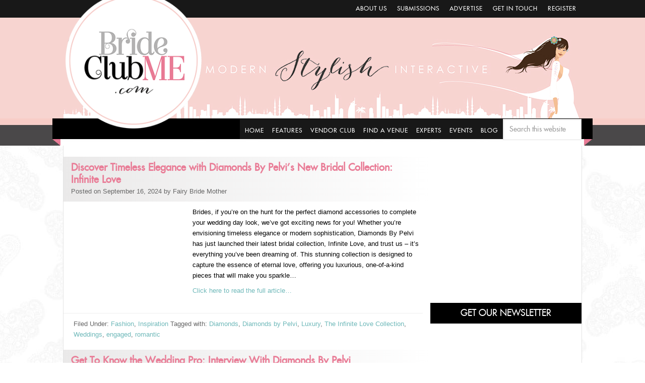

--- FILE ---
content_type: text/html; charset=UTF-8
request_url: https://brideclubme.com/tag/diamonds-by-pelvi/
body_size: 36546
content:
<!DOCTYPE html><html lang="en-US"><head ><meta charset="UTF-8" /><meta name="robots" content="noindex,noarchive,noodp,noydir" /><meta name="viewport" content="width=device-width, initial-scale=1" /> <script>var et_site_url='https://brideclubme.com';var et_post_id='0';function et_core_page_resource_fallback(a,b){"undefined"===typeof b&&(b=a.sheet.cssRules&&0===a.sheet.cssRules.length);b&&(a.onerror=null,a.onload=null,a.href?a.href=et_site_url+"/?et_core_page_resource="+a.id+et_post_id:a.src&&(a.src=et_site_url+"/?et_core_page_resource="+a.id+et_post_id))}</script><title>Diamonds by Pelvi Archives - Bride Club Me</title><link rel="stylesheet" href="https://fonts.googleapis.com/css?family=Open%20Sans%3A400%2C700%7COpen%20Sans%20Condensed%3A300%2C700%7COswald%3A400%2C300%2C700&subset=" /><link rel="stylesheet" href="https://brideclubme.com/wp-content/cache/min/1/9266daebde1b330c2e0aec2a84f33f7f.css" data-minify="1" /><meta property="og:url" content="https://brideclubme.com/tag/diamonds-by-pelvi/" /><meta property="og:image" content="https://brideclubme.com/wp-content/uploads/2024/09/Anabelle_FNH_8959.jpg" /><meta property="og:title" content="Diamonds by Pelvi Archives - Bride Club Me" /><meta property="og:site_name" content="Bride Club Me" /><meta property="og:locale" content="en_US" /><meta property="og:type" content="object" /><meta name="twitter:card" content="summary_large_image" /><meta name="twitter:site" content="@brideclubme" /><meta name="twitter:image" content="https://brideclubme.com/wp-content/uploads/2024/09/Anabelle_FNH_8959.jpg" /><meta name="twitter:title" content="Diamonds by Pelvi Archives - Bride Club Me" /><meta name="twitter:domain" content="Bride Club Me" /><link rel='dns-prefetch' href='//fonts.googleapis.com' /><link rel='dns-prefetch' href='//use.fontawesome.com' /><link rel="alternate" type="application/rss+xml" title="Bride Club Me &raquo; Feed" href="https://brideclubme.com/feed/" /><link rel="alternate" type="application/rss+xml" title="Bride Club Me &raquo; Comments Feed" href="https://brideclubme.com/comments/feed/" /><link rel="alternate" type="text/calendar" title="Bride Club Me &raquo; iCal Feed" href="https://brideclubme.com/event-calendar/?ical=1" /><link rel="alternate" type="application/rss+xml" title="Bride Club Me &raquo; Diamonds by Pelvi Tag Feed" href="https://brideclubme.com/tag/diamonds-by-pelvi/feed/" /><link rel="canonical" href="https://brideclubme.com/tag/diamonds-by-pelvi/" />  <script src="//www.googletagmanager.com/gtag/js?id=G-EW6L770KKD"  data-cfasync="false" data-wpfc-render="false" type="text/javascript" async></script> <script data-cfasync="false" data-wpfc-render="false" type="text/javascript">var mi_version = '8.16';
				var mi_track_user = true;
				var mi_no_track_reason = '';
				
								var disableStrs = [
										'ga-disable-G-EW6L770KKD',
														];

				/* Function to detect opted out users */
				function __gtagTrackerIsOptedOut() {
					for (var index = 0; index < disableStrs.length; index++) {
						if (document.cookie.indexOf(disableStrs[index] + '=true') > -1) {
							return true;
						}
					}

					return false;
				}

				/* Disable tracking if the opt-out cookie exists. */
				if (__gtagTrackerIsOptedOut()) {
					for (var index = 0; index < disableStrs.length; index++) {
						window[disableStrs[index]] = true;
					}
				}

				/* Opt-out function */
				function __gtagTrackerOptout() {
					for (var index = 0; index < disableStrs.length; index++) {
						document.cookie = disableStrs[index] + '=true; expires=Thu, 31 Dec 2099 23:59:59 UTC; path=/';
						window[disableStrs[index]] = true;
					}
				}

				if ('undefined' === typeof gaOptout) {
					function gaOptout() {
						__gtagTrackerOptout();
					}
				}
								window.dataLayer = window.dataLayer || [];

				window.MonsterInsightsDualTracker = {
					helpers: {},
					trackers: {},
				};
				if (mi_track_user) {
					function __gtagDataLayer() {
						dataLayer.push(arguments);
					}

					function __gtagTracker(type, name, parameters) {
						if (!parameters) {
							parameters = {};
						}

						if (parameters.send_to) {
							__gtagDataLayer.apply(null, arguments);
							return;
						}

						if (type === 'event') {
														parameters.send_to = monsterinsights_frontend.v4_id;
							var hookName = name;
							if (typeof parameters['event_category'] !== 'undefined') {
								hookName = parameters['event_category'] + ':' + name;
							}

							if (typeof MonsterInsightsDualTracker.trackers[hookName] !== 'undefined') {
								MonsterInsightsDualTracker.trackers[hookName](parameters);
							} else {
								__gtagDataLayer('event', name, parameters);
							}
							
													} else {
							__gtagDataLayer.apply(null, arguments);
						}
					}

					__gtagTracker('js', new Date());
					__gtagTracker('set', {
						'developer_id.dZGIzZG': true,
											});
										__gtagTracker('config', 'G-EW6L770KKD', {"forceSSL":"true","link_attribution":"true"} );
															window.gtag = __gtagTracker;										(function () {
						/* https://developers.google.com/analytics/devguides/collection/analyticsjs/ */
						/* ga and __gaTracker compatibility shim. */
						var noopfn = function () {
							return null;
						};
						var newtracker = function () {
							return new Tracker();
						};
						var Tracker = function () {
							return null;
						};
						var p = Tracker.prototype;
						p.get = noopfn;
						p.set = noopfn;
						p.send = function () {
							var args = Array.prototype.slice.call(arguments);
							args.unshift('send');
							__gaTracker.apply(null, args);
						};
						var __gaTracker = function () {
							var len = arguments.length;
							if (len === 0) {
								return;
							}
							var f = arguments[len - 1];
							if (typeof f !== 'object' || f === null || typeof f.hitCallback !== 'function') {
								if ('send' === arguments[0]) {
									var hitConverted, hitObject = false, action;
									if ('event' === arguments[1]) {
										if ('undefined' !== typeof arguments[3]) {
											hitObject = {
												'eventAction': arguments[3],
												'eventCategory': arguments[2],
												'eventLabel': arguments[4],
												'value': arguments[5] ? arguments[5] : 1,
											}
										}
									}
									if ('pageview' === arguments[1]) {
										if ('undefined' !== typeof arguments[2]) {
											hitObject = {
												'eventAction': 'page_view',
												'page_path': arguments[2],
											}
										}
									}
									if (typeof arguments[2] === 'object') {
										hitObject = arguments[2];
									}
									if (typeof arguments[5] === 'object') {
										Object.assign(hitObject, arguments[5]);
									}
									if ('undefined' !== typeof arguments[1].hitType) {
										hitObject = arguments[1];
										if ('pageview' === hitObject.hitType) {
											hitObject.eventAction = 'page_view';
										}
									}
									if (hitObject) {
										action = 'timing' === arguments[1].hitType ? 'timing_complete' : hitObject.eventAction;
										hitConverted = mapArgs(hitObject);
										__gtagTracker('event', action, hitConverted);
									}
								}
								return;
							}

							function mapArgs(args) {
								var arg, hit = {};
								var gaMap = {
									'eventCategory': 'event_category',
									'eventAction': 'event_action',
									'eventLabel': 'event_label',
									'eventValue': 'event_value',
									'nonInteraction': 'non_interaction',
									'timingCategory': 'event_category',
									'timingVar': 'name',
									'timingValue': 'value',
									'timingLabel': 'event_label',
									'page': 'page_path',
									'location': 'page_location',
									'title': 'page_title',
								};
								for (arg in args) {
																		if (!(!args.hasOwnProperty(arg) || !gaMap.hasOwnProperty(arg))) {
										hit[gaMap[arg]] = args[arg];
									} else {
										hit[arg] = args[arg];
									}
								}
								return hit;
							}

							try {
								f.hitCallback();
							} catch (ex) {
							}
						};
						__gaTracker.create = newtracker;
						__gaTracker.getByName = newtracker;
						__gaTracker.getAll = function () {
							return [];
						};
						__gaTracker.remove = noopfn;
						__gaTracker.loaded = true;
						window['__gaTracker'] = __gaTracker;
					})();
									} else {
										console.log("");
					(function () {
						function __gtagTracker() {
							return null;
						}

						window['__gtagTracker'] = __gtagTracker;
						window['gtag'] = __gtagTracker;
					})();
									}</script> 
<script id="bride-ready">window.advanced_ads_ready=function(e,a){a=a||"complete";var d=function(e){return"interactive"===a?"loading"!==e:"complete"===e};d(document.readyState)?e():document.addEventListener("readystatechange",(function(a){d(a.target.readyState)&&e()}),{once:"interactive"===a})},window.advanced_ads_ready_queue=window.advanced_ads_ready_queue||[];</script> <style type="text/css">img.wp-smiley,img.emoji{display:inline!important;border:none!important;box-shadow:none!important;height:1em!important;width:1em!important;margin:0 .07em!important;vertical-align:-0.1em!important;background:none!important;padding:0!important}</style><style id='view_editor_gutenberg_frontend_assets-inline-css' type='text/css'>.wpv-sort-list-dropdown.wpv-sort-list-dropdown-style-default>span.wpv-sort-list,.wpv-sort-list-dropdown.wpv-sort-list-dropdown-style-default .wpv-sort-list-item{border-color:#cdcdcd}.wpv-sort-list-dropdown.wpv-sort-list-dropdown-style-default .wpv-sort-list-item a{color:#444;background-color:#fff}.wpv-sort-list-dropdown.wpv-sort-list-dropdown-style-default a:hover,.wpv-sort-list-dropdown.wpv-sort-list-dropdown-style-default a:focus{color:#000;background-color:#eee}.wpv-sort-list-dropdown.wpv-sort-list-dropdown-style-default .wpv-sort-list-item.wpv-sort-list-current a{color:#000;background-color:#eee}.wpv-sort-list-dropdown.wpv-sort-list-dropdown-style-default>span.wpv-sort-list,.wpv-sort-list-dropdown.wpv-sort-list-dropdown-style-default .wpv-sort-list-item{border-color:#cdcdcd}.wpv-sort-list-dropdown.wpv-sort-list-dropdown-style-default .wpv-sort-list-item a{color:#444;background-color:#fff}.wpv-sort-list-dropdown.wpv-sort-list-dropdown-style-default a:hover,.wpv-sort-list-dropdown.wpv-sort-list-dropdown-style-default a:focus{color:#000;background-color:#eee}.wpv-sort-list-dropdown.wpv-sort-list-dropdown-style-default .wpv-sort-list-item.wpv-sort-list-current a{color:#000;background-color:#eee}.wpv-sort-list-dropdown.wpv-sort-list-dropdown-style-grey>span.wpv-sort-list,.wpv-sort-list-dropdown.wpv-sort-list-dropdown-style-grey .wpv-sort-list-item{border-color:#cdcdcd}.wpv-sort-list-dropdown.wpv-sort-list-dropdown-style-grey .wpv-sort-list-item a{color:#444;background-color:#eee}.wpv-sort-list-dropdown.wpv-sort-list-dropdown-style-grey a:hover,.wpv-sort-list-dropdown.wpv-sort-list-dropdown-style-grey a:focus{color:#000;background-color:#e5e5e5}.wpv-sort-list-dropdown.wpv-sort-list-dropdown-style-grey .wpv-sort-list-item.wpv-sort-list-current a{color:#000;background-color:#e5e5e5}.wpv-sort-list-dropdown.wpv-sort-list-dropdown-style-default>span.wpv-sort-list,.wpv-sort-list-dropdown.wpv-sort-list-dropdown-style-default .wpv-sort-list-item{border-color:#cdcdcd}.wpv-sort-list-dropdown.wpv-sort-list-dropdown-style-default .wpv-sort-list-item a{color:#444;background-color:#fff}.wpv-sort-list-dropdown.wpv-sort-list-dropdown-style-default a:hover,.wpv-sort-list-dropdown.wpv-sort-list-dropdown-style-default a:focus{color:#000;background-color:#eee}.wpv-sort-list-dropdown.wpv-sort-list-dropdown-style-default .wpv-sort-list-item.wpv-sort-list-current a{color:#000;background-color:#eee}.wpv-sort-list-dropdown.wpv-sort-list-dropdown-style-grey>span.wpv-sort-list,.wpv-sort-list-dropdown.wpv-sort-list-dropdown-style-grey .wpv-sort-list-item{border-color:#cdcdcd}.wpv-sort-list-dropdown.wpv-sort-list-dropdown-style-grey .wpv-sort-list-item a{color:#444;background-color:#eee}.wpv-sort-list-dropdown.wpv-sort-list-dropdown-style-grey a:hover,.wpv-sort-list-dropdown.wpv-sort-list-dropdown-style-grey a:focus{color:#000;background-color:#e5e5e5}.wpv-sort-list-dropdown.wpv-sort-list-dropdown-style-grey .wpv-sort-list-item.wpv-sort-list-current a{color:#000;background-color:#e5e5e5}.wpv-sort-list-dropdown.wpv-sort-list-dropdown-style-blue>span.wpv-sort-list,.wpv-sort-list-dropdown.wpv-sort-list-dropdown-style-blue .wpv-sort-list-item{border-color:#09c}.wpv-sort-list-dropdown.wpv-sort-list-dropdown-style-blue .wpv-sort-list-item a{color:#444;background-color:#cbddeb}.wpv-sort-list-dropdown.wpv-sort-list-dropdown-style-blue a:hover,.wpv-sort-list-dropdown.wpv-sort-list-dropdown-style-blue a:focus{color:#000;background-color:#95bedd}.wpv-sort-list-dropdown.wpv-sort-list-dropdown-style-blue .wpv-sort-list-item.wpv-sort-list-current a{color:#000;background-color:#95bedd}</style><style id='crp-style-rounded-thumbs-inline-css' type='text/css'>.crp_related a{width:150px;height:150px;text-decoration:none}.crp_related img{max-width:150px;margin:auto}.crp_related .crp_title{width:100%}</style><link rel='stylesheet' id='responsive-menu-pro-font-awesome-css'  href='https://use.fontawesome.com/releases/v5.2.0/css/all.css' type='text/css' media='all' /><style id='gforms_stylespro_css-inline-css' type='text/css'>.gf_stylespro.sp_inherit input,.gf_stylespro.sp_inherit select,.gf_stylespro.sp_inherit textarea,.gf_stylespro.sp_inherit .ginput_total,.gf_stylespro.sp_inherit .ginput_product_price,.gf_stylespro.sp_inherit .ginput_shipping_price,.sp_inherit .gfsp_icon,.gf_stylespro.sp_inherit input[type=checkbox]:not(old)+label,.gf_stylespro.sp_inherit input[type=radio]:not(old)+label,.gf_stylespro.sp_inherit .ginput_container{color:inherit}.gf_stylespro.sp_inherit *::-webkit-input-placeholder{color:rgba(NaN,NaN,NaN,.47)}.gf_stylespro.sp_inherit *:-moz-placeholder{;color:rgba(NaN,NaN,NaN,.47)}.gf_stylespro.sp_inherit *::-moz-placeholder{;color:rgba(NaN,NaN,NaN,.47)}.gf_stylespro.sp_inherit *:-ms-input-placeholder{;color:rgba(NaN,NaN,NaN,.47)}.gf_stylespro.sp_inherit placeholder,.gf_stylespro.sp_inherit .gf_placeholder{color:rgba(NaN,NaN,NaN,.47)}.gf_stylespro.sp_inherit{color:inherit}.gf_stylespro.sp_inherit .button,.gf_stylespro.sp_inherit .gfield_label{color:inherit}.gf_stylespro.sp_inherit .ginput_complex label{color:inherit}.sp_inherit .gfield_description,.gf_stylespro.sp_inherit .ginput_counter{color:inherit}.gf_stylespro.sp_inherit .gfield{margin-bottom:1em}.gf_stylespro.sp_inherit input,.gf_stylespro.sp_inherit select,.gf_stylespro.sp_inherit textarea,.gf_stylespro.sp_inherit .ginput_total,.gf_stylespro.sp_inherit .ginput_product_price,.gf_stylespro.sp_inherit .ginput_shipping_price,.sp_inherit .gfsp_icon,.gf_stylespro.sp_inherit input[type=checkbox]:not(old)+label,.gf_stylespro.sp_inherit input[type=radio]:not(old)+label,.gf_stylespro.sp_inherit .ginput_container{color:inherit}.gf_stylespro.sp_inherit *::-webkit-input-placeholder{color:rgba(NaN,NaN,NaN,.47)}.gf_stylespro.sp_inherit *:-moz-placeholder{;color:rgba(NaN,NaN,NaN,.47)}.gf_stylespro.sp_inherit *::-moz-placeholder{;color:rgba(NaN,NaN,NaN,.47)}.gf_stylespro.sp_inherit *:-ms-input-placeholder{;color:rgba(NaN,NaN,NaN,.47)}.gf_stylespro.sp_inherit placeholder,.gf_stylespro.sp_inherit .gf_placeholder{color:rgba(NaN,NaN,NaN,.47)}.gf_stylespro.sp_inherit{color:inherit}.gf_stylespro.sp_inherit .button,.gf_stylespro.sp_inherit .gfield_label{color:inherit}.gf_stylespro.sp_inherit .ginput_complex label{color:inherit}.sp_inherit .gfield_description,.gf_stylespro.sp_inherit .ginput_counter{color:inherit}.gf_stylespro.sp_inherit .gfield{margin-bottom:1em}.gf_stylespro.sp_inherit input,.gf_stylespro.sp_inherit select,.gf_stylespro.sp_inherit textarea,.gf_stylespro.sp_inherit .ginput_total,.gf_stylespro.sp_inherit .ginput_product_price,.gf_stylespro.sp_inherit .ginput_shipping_price,.sp_inherit .gfsp_icon,.gf_stylespro.sp_inherit input[type=checkbox]:not(old)+label,.gf_stylespro.sp_inherit input[type=radio]:not(old)+label,.gf_stylespro.sp_inherit .ginput_container{color:inherit}.gf_stylespro.sp_inherit *::-webkit-input-placeholder{color:rgba(NaN,NaN,NaN,.47)}.gf_stylespro.sp_inherit *:-moz-placeholder{;color:rgba(NaN,NaN,NaN,.47)}.gf_stylespro.sp_inherit *::-moz-placeholder{;color:rgba(NaN,NaN,NaN,.47)}.gf_stylespro.sp_inherit *:-ms-input-placeholder{;color:rgba(NaN,NaN,NaN,.47)}.gf_stylespro.sp_inherit placeholder,.gf_stylespro.sp_inherit .gf_placeholder{color:rgba(NaN,NaN,NaN,.47)}.gf_stylespro.sp_inherit{color:inherit}.gf_stylespro.sp_inherit .button,.gf_stylespro.sp_inherit .gfield_label{color:inherit}.gf_stylespro.sp_inherit .ginput_complex label{color:inherit}.sp_inherit .gfield_description,.gf_stylespro.sp_inherit .ginput_counter{color:inherit}.gf_stylespro.sp_inherit .gfield{margin-bottom:1em}.gf_stylespro.sp_inherit input,.gf_stylespro.sp_inherit select,.gf_stylespro.sp_inherit textarea,.gf_stylespro.sp_inherit .ginput_total,.gf_stylespro.sp_inherit .ginput_product_price,.gf_stylespro.sp_inherit .ginput_shipping_price,.sp_inherit .gfsp_icon,.gf_stylespro.sp_inherit input[type=checkbox]:not(old)+label,.gf_stylespro.sp_inherit input[type=radio]:not(old)+label,.gf_stylespro.sp_inherit .ginput_container{color:inherit}.gf_stylespro.sp_inherit *::-webkit-input-placeholder{color:rgba(NaN,NaN,NaN,.47)}.gf_stylespro.sp_inherit *:-moz-placeholder{;color:rgba(NaN,NaN,NaN,.47)}.gf_stylespro.sp_inherit *::-moz-placeholder{;color:rgba(NaN,NaN,NaN,.47)}.gf_stylespro.sp_inherit *:-ms-input-placeholder{;color:rgba(NaN,NaN,NaN,.47)}.gf_stylespro.sp_inherit placeholder,.gf_stylespro.sp_inherit .gf_placeholder{color:rgba(NaN,NaN,NaN,.47)}.gf_stylespro.sp_inherit{color:inherit}.gf_stylespro.sp_inherit .button,.gf_stylespro.sp_inherit .gfield_label{color:inherit}.gf_stylespro.sp_inherit .ginput_complex label{color:inherit}.sp_inherit .gfield_description,.gf_stylespro.sp_inherit .ginput_counter{color:inherit}.gf_stylespro.sp_inherit .gfield{margin-bottom:1em}.gf_stylespro.sp_inherit input,.gf_stylespro.sp_inherit select,.gf_stylespro.sp_inherit textarea,.gf_stylespro.sp_inherit .ginput_total,.gf_stylespro.sp_inherit .ginput_product_price,.gf_stylespro.sp_inherit .ginput_shipping_price,.sp_inherit .gfsp_icon,.gf_stylespro.sp_inherit input[type=checkbox]:not(old)+label,.gf_stylespro.sp_inherit input[type=radio]:not(old)+label,.gf_stylespro.sp_inherit .ginput_container{color:inherit}.gf_stylespro.sp_inherit *::-webkit-input-placeholder{color:rgba(NaN,NaN,NaN,.47)}.gf_stylespro.sp_inherit *:-moz-placeholder{;color:rgba(NaN,NaN,NaN,.47)}.gf_stylespro.sp_inherit *::-moz-placeholder{;color:rgba(NaN,NaN,NaN,.47)}.gf_stylespro.sp_inherit *:-ms-input-placeholder{;color:rgba(NaN,NaN,NaN,.47)}.gf_stylespro.sp_inherit placeholder,.gf_stylespro.sp_inherit .gf_placeholder{color:rgba(NaN,NaN,NaN,.47)}.gf_stylespro.sp_inherit{color:inherit}.gf_stylespro.sp_inherit .button,.gf_stylespro.sp_inherit .gfield_label{color:inherit}.gf_stylespro.sp_inherit .ginput_complex label{color:inherit}.sp_inherit .gfield_description,.gf_stylespro.sp_inherit .ginput_counter{color:inherit}.gf_stylespro.sp_inherit .gfield{margin-bottom:1em}.gf_stylespro.sp_inherit input,.gf_stylespro.sp_inherit select,.gf_stylespro.sp_inherit textarea,.gf_stylespro.sp_inherit .ginput_total,.gf_stylespro.sp_inherit .ginput_product_price,.gf_stylespro.sp_inherit .ginput_shipping_price,.sp_inherit .gfsp_icon,.gf_stylespro.sp_inherit input[type=checkbox]:not(old)+label,.gf_stylespro.sp_inherit input[type=radio]:not(old)+label,.gf_stylespro.sp_inherit .ginput_container{color:inherit}.gf_stylespro.sp_inherit *::-webkit-input-placeholder{color:rgba(NaN,NaN,NaN,.47)}.gf_stylespro.sp_inherit *:-moz-placeholder{;color:rgba(NaN,NaN,NaN,.47)}.gf_stylespro.sp_inherit *::-moz-placeholder{;color:rgba(NaN,NaN,NaN,.47)}.gf_stylespro.sp_inherit *:-ms-input-placeholder{;color:rgba(NaN,NaN,NaN,.47)}.gf_stylespro.sp_inherit placeholder,.gf_stylespro.sp_inherit .gf_placeholder{color:rgba(NaN,NaN,NaN,.47)}.gf_stylespro.sp_inherit{color:inherit}.gf_stylespro.sp_inherit .button,.gf_stylespro.sp_inherit .gfield_label{color:inherit}.gf_stylespro.sp_inherit .ginput_complex label{color:inherit}.sp_inherit .gfield_description,.gf_stylespro.sp_inherit .ginput_counter{color:inherit}.gf_stylespro.sp_inherit .gfield{margin-bottom:1em}</style> <script type='text/javascript' src='https://brideclubme.com/wp-content/cache/busting/1/wp-content/plugins/cred-frontend-editor/vendor/toolset/common-es/public/toolset-common-es-frontend-165000.js'></script> <script type='text/javascript' src='https://brideclubme.com/wp-content/cache/busting/1/wp-content/plugins/google-analytics-for-wordpress/assets/js/frontend-gtag.min-8.16.js'></script> <script data-cfasync="false" data-wpfc-render="false" type="text/javascript" id='monsterinsights-frontend-script-js-extra'>/* <![CDATA[ */ var monsterinsights_frontend = {"js_events_tracking":"true","download_extensions":"doc,pdf,ppt,zip,xls,docx,pptx,xlsx","inbound_paths":"[{\"path\":\"\\\/go\\\/\",\"label\":\"affiliate\"},{\"path\":\"\\\/recommend\\\/\",\"label\":\"affiliate\"}]","home_url":"https:\/\/brideclubme.com","hash_tracking":"false","ua":"","v4_id":"G-EW6L770KKD"}; /* ]]> */</script> <script type='text/javascript' src='https://brideclubme.com/wp-content/cache/busting/1/wp-includes/js/jquery/jquery-1.12.4.js'></script> <script type='text/javascript' src='https://brideclubme.com/wp-content/cache/busting/1/wp-includes/js/jquery/jquery-migrate.min-1.4.1.js'></script> <script type='text/javascript' src='https://brideclubme.com/wp-content/cache/busting/1/wp-content/plugins/fancybox-for-wordpress/assets/js/jquery.fancybox-1.3.4.js'></script> <script type='text/javascript' src='https://brideclubme.com/wp-content/cache/busting/1/wp-content/plugins/shortcode-gallery-for-matterport-showcase/magnific.min-a214b29d8d37fb6f60f95a7de27c7c40.js'></script> <script type='text/javascript' src='https://brideclubme.com/wp-content/plugins/shortcode-gallery-for-matterport-showcase/wp-matterport.js?v=1.9.6&#038;ver=a214b29d8d37fb6f60f95a7de27c7c40'></script> <!--[if lt IE 9]> <script type='text/javascript' src='https://brideclubme.com/wp-content/themes/genesis/lib/js/html5shiv.min.js?ver=3.7.3'></script> <![endif]--> <script type='text/javascript' src='https://brideclubme.com/wp-content/cache/busting/1/wp-includes/js/jquery/ui/core.min-1.11.4.js'></script> <script src='https://brideclubme.com/wp-content/plugins/the-events-calendar/common/src/resources/js/underscore-before.js'></script> <script type='text/javascript' src='https://brideclubme.com/wp-content/cache/busting/1/wp-includes/js/underscore.min-1.8.3.js'></script> <script src='https://brideclubme.com/wp-content/plugins/the-events-calendar/common/src/resources/js/underscore-after.js'></script> <script type='text/javascript' src='https://brideclubme.com/wp-content/cache/busting/1/wp-includes/js/jquery/suggest.min-1.1-20110113.js'></script> <script type='text/javascript' src='https://brideclubme.com/wp-content/plugins/responsive-menu-pro/public/js/jquery.touchSwipe.min.js'></script> <script type='text/javascript' src='https://brideclubme.com/wp-content/plugins/responsive-menu-pro/public/js/noscroll.js'></script> <script type='text/javascript' src='https://brideclubme.com/wp-content/cache/busting/1/wp-content/plugins/gravityforms/js/jquery.json.min-2.3.3.9.js'></script> <script type='text/javascript' src='https://brideclubme.com/wp-content/cache/busting/1/wp-content/plugins/gravityforms/js/gravityforms.min-2.3.3.9.js'></script> <script type='text/javascript' src='https://brideclubme.com/wp-content/cache/busting/1/wp-content/plugins/gravityforms/js/conditional_logic.min-2.3.3.9.js'></script> <script type='text/javascript' src='https://brideclubme.com/wp-content/cache/busting/1/wp-content/plugins/gravityforms/js/placeholders.jquery.min-2.3.3.9.js'></script> <script type='text/javascript' src='https://brideclubme.com/wp-content/cache/busting/1/wp-includes/js/jquery/ui/position.min-1.11.4.js'></script> <script type='text/javascript' src='https://brideclubme.com/wp-content/cache/busting/1/wp-includes/js/jquery/jquery.form.min-4.2.1.js'></script> <script type='text/javascript' src='https://brideclubme.com/wp-content/cache/busting/1/wp-includes/js/wp-a11y.min-a214b29d8d37fb6f60f95a7de27c7c40.js'></script> <script type='text/javascript'>/* <![CDATA[ */ var wpLinkL10n = {"title":"Insert\/edit link","update":"Update","save":"Add Link","noTitle":"(no title)","noMatchesFound":"No results found.","linkSelected":"Link selected.","linkInserted":"Link inserted."}; /* ]]> */</script> <script type='text/javascript' src='https://brideclubme.com/wp-content/cache/busting/1/wp-includes/js/wplink.min-a214b29d8d37fb6f60f95a7de27c7c40.js'></script> <script type='text/javascript' src='https://brideclubme.com/wp-content/cache/busting/1/wp-content/plugins/cred-frontend-editor/vendor/toolset/toolset-common/res/lib/toolset-event-manager/toolset-event-manager.min-1.0.js'></script> <script type='text/javascript' src='https://brideclubme.com/wp-content/cache/busting/1/wp-includes/js/backbone.min-1.2.3.js'></script> <script type='text/javascript' src='https://brideclubme.com/wp-content/cache/busting/1/wp-includes/js/jquery/ui/widget.min-1.11.4.js'></script> <script type='text/javascript' src='https://brideclubme.com/wp-content/cache/busting/1/wp-includes/js/jquery/ui/mouse.min-1.11.4.js'></script> <script type='text/javascript' src='https://brideclubme.com/wp-content/cache/busting/1/wp-includes/js/jquery/ui/resizable.min-1.11.4.js'></script> <script type='text/javascript' src='https://brideclubme.com/wp-content/cache/busting/1/wp-includes/js/jquery/ui/draggable.min-1.11.4.js'></script> <script type='text/javascript' src='https://brideclubme.com/wp-content/cache/busting/1/wp-includes/js/jquery/ui/button.min-1.11.4.js'></script> <script type='text/javascript' src='https://brideclubme.com/wp-content/cache/busting/1/wp-includes/js/jquery/ui/dialog.min-1.11.4.js'></script> <script type='text/javascript'>/* <![CDATA[ */ var toolset_utils_texts = {"wpv_dont_show_it_again":"Got it! Don't show this message again","wpv_close":"Close"};
var toolset_utils_texts = {"wpv_dont_show_it_again":"Got it! Don't show this message again","wpv_close":"Close"}; /* ]]> */</script> <script type='text/javascript' src='https://brideclubme.com/wp-content/cache/busting/1/wp-content/plugins/cred-frontend-editor/vendor/toolset/toolset-common/utility/js/utils-1.2.2.js'></script> <script type='text/javascript'>/* <![CDATA[ */ var cred_frontend_i18n = {"ajaxurl":"https:\/\/brideclubme.com\/wp-admin\/admin-ajax.php","lang":"","currentGet":[],"spinner":"https:\/\/brideclubme.com\/wp-content\/plugins\/cred-frontend-editor\/public\/img\/spinners\/spinner-5.svg","submit":{"action":"cred_submit_form","nonce":"f745b660c6","spinner":"https:\/\/brideclubme.com\/wp-admin\/images\/wpspin_light-2x.gif"},"deletePost":{"action":"cred_delete_post","nonce":"03ace3bf33","messages":{"error":"Something went wrong, please reload the page and try again."}}}; /* ]]> */</script> <script type='text/javascript' src='https://brideclubme.com/wp-content/cache/busting/1/wp-content/plugins/cred-frontend-editor/public/js/frontend-2.6.15.js'></script> <link rel='https://api.w.org/' href='https://brideclubme.com/wp-json/' /><link rel="EditURI" type="application/rsd+xml" title="RSD" href="https://brideclubme.com/xmlrpc.php?rsd" /><style type="text/css">div.fancybox-caption{display:none!important}img.fancybox-image{border-width:10px;border-color:#FFF;border-style:solid;height:auto}div.fancybox-bg{background-color:rgba(102,102,102,.8);opacity:1!important}div.fancybox-content{border-color:#FFF}div#fancybox-title{background-color:#FFF}div.fancybox-content{background-color:#FFF}div#fancybox-title-inside{color:#333}div.fancybox-caption p.caption-title{display:inline-block}div.fancybox-caption p.caption-title{font-size:14px}div.fancybox-caption p.caption-title{color:#333}div.fancybox-caption{color:#333}div.fancybox-caption p.caption-title{background:#fff;width:auto;padding:10px 30px}</style><script type="text/javascript">jQuery(function(){

		jQuery.fn.getTitle = function() { // Copy the title of every IMG tag and add it to its parent A so that fancybox can show titles
			var arr = jQuery("a[data-fancybox]");
									jQuery.each(arr, function() {
										var title = jQuery(this).children("img").attr("title");
										 var caption = jQuery(this).next("figcaption").html();
                                        if(caption && title){jQuery(this).attr("title",title+" " + caption)}else if(title){ jQuery(this).attr("title",title);}else if(caption){jQuery(this).attr("title",caption);}
									});			}

		// Supported file extensions

                var thumbnails = jQuery("a:has(img)").not(".nolightbox").not('.envira-gallery-link').not('.ngg-simplelightbox').filter(function () {
            return /\.(jpe?g|png|gif|mp4|webp|bmp|pdf)(\?[^/]*)*$/i.test(jQuery(this).attr('href'))
        });
        

		// Add data-type iframe for links that are not images or videos.
        var iframeLinks = jQuery('.fancyboxforwp').filter( function() { return ! /\.(jpe?g|png|gif|mp4|webp|bmp|pdf)(\?[^/]*)*$/i.test(jQuery(this).attr('href')) }).filter( function() { return ! /vimeo|youtube/i.test(jQuery(this).attr('href')) });
        iframeLinks.attr({ "data-type" : "iframe" }).getTitle();

		
			// Gallery type BY POST and on post or page (so only one post or page is visible)
						// Gallery by post
			var posts = jQuery(".post");
			posts.each(function() {
				jQuery(this).find(thumbnails).addClass("fancyboxforwp").attr("data-fancybox","gallery"+posts.index(this)).attr("rel","fancybox"+posts.index(this)).getTitle();

                jQuery(this).find(iframeLinks).attr({ "data-fancybox":"gallery"+posts.index(this) }).attr("rel","fancybox"+posts.index(this)).getTitle();

			});

			
		// Gallery type ALL
		


		// Call fancybox and apply it on any link with a rel atribute that starts with "fancybox", with the options set on the admin panel
		jQuery("a.fancyboxforwp").fancyboxforwp({
			loop: true,
			smallBtn: true,
			zoomOpacity: "auto",
			animationEffect: "fade",
			animationDuration: 500,
			transitionEffect: "fade",
			transitionDuration : "300",
			overlayShow: true,
			overlayOpacity: "0.8",
			titleShow: true,
			titlePosition: "inside",
			keyboard: true,
			showCloseButton: true,
			arrows: true,
			clickContent: "close",
            clickSlide: "close",
			wheel: false,
			toolbar: true,
			preventCaptionOverlap: true,
			onInit: function() { },			onDeactivate: function() { },			beforeClose: function() { },			afterShow: function() { },			afterClose: function() { },			caption : function( instance, item ) {var testing = jQuery(this).context.title;var caption = jQuery(this).data('caption') || '';if ( item.type === 'image' && testing.length ) {caption = (caption.length ? caption + '<br />' : '') + '<p class="caption-title">'+testing+'</p>' ;}return caption;},
			afterLoad : function( instance, current ) {current.$content.append('<div class=\"fancybox-custom-caption\" style=\" position: absolute;left:0;right:0;color:#000;padding-top:10px;bottom:-50px;margin:0 auto;text-align:center; \">' + current.opts.caption + '</div>');},
					});
		
	})</script> <style type="text/css">.enews .screenread{height:1px;left:-1000em;overflow:hidden;position:absolute;top:-1000em;width:1px}</style><script type="application/ld+json">{"@context":"https:\/\/schema.org","@type":"organization","name":"Bride Club ME","url":"https:\/\/brideclubme.com","logo":{"@type":"ImageObject","url":"https:\/\/brideclubme.com\/wp-content\/uploads\/2018\/10\/BCME_Badge_Logo_White_WEB.png","width":422,"height":422},"sameAs":["https:\/\/www.facebook.com\/TheGccBrideClub\/","https:\/\/twitter.com\/brideclubme","https:\/\/twitter.com\/brideclubme","https:\/\/www.youtube.com\/channel\/UC1uUWi7yybTMcXUvViU_eZg","https:\/\/www.linkedin.com\/company\/3526641\/","https:\/\/www.pinterest.com\/brideclubme\/"]}</script><script type="application/ld+json">{"@context":"https:\/\/schema.org","@graph":[{"@context":"https:\/\/schema.org","@type":"SiteNavigationElement","id":"site-navigation","name":"Home","url":"https:\/\/brideclubme.com\/"},{"@context":"https:\/\/schema.org","@type":"SiteNavigationElement","id":"site-navigation","name":"Features","url":"\/articles"},{"@context":"https:\/\/schema.org","@type":"SiteNavigationElement","id":"site-navigation","name":"Real Weddings","url":"https:\/\/brideclubme.com\/articles-for\/real-weddings\/"},{"@context":"https:\/\/schema.org","@type":"SiteNavigationElement","id":"site-navigation","name":"Arabic","url":"https:\/\/brideclubme.com\/articles-for\/real-weddings\/arabic\/"},{"@context":"https:\/\/schema.org","@type":"SiteNavigationElement","id":"site-navigation","name":"Asian","url":"https:\/\/brideclubme.com\/articles-for\/real-weddings\/asian\/"},{"@context":"https:\/\/schema.org","@type":"SiteNavigationElement","id":"site-navigation","name":"Western","url":"https:\/\/brideclubme.com\/articles-for\/real-weddings\/western\/"},{"@context":"https:\/\/schema.org","@type":"SiteNavigationElement","id":"site-navigation","name":"Nigerian","url":"https:\/\/brideclubme.com\/articles-for\/real-weddings\/nigerian\/"},{"@context":"https:\/\/schema.org","@type":"SiteNavigationElement","id":"site-navigation","name":"Engagement Shoots","url":"https:\/\/brideclubme.com\/articles-for\/real-weddings\/engagement-shoots\/"},{"@context":"https:\/\/schema.org","@type":"SiteNavigationElement","id":"site-navigation","name":"Styled Shoots","url":"https:\/\/brideclubme.com\/articles-for\/real-weddings\/styled-shoots\/"},{"@context":"https:\/\/schema.org","@type":"SiteNavigationElement","id":"site-navigation","name":"Inspiration","url":"https:\/\/brideclubme.com\/articles-for\/inspiration\/"},{"@context":"https:\/\/schema.org","@type":"SiteNavigationElement","id":"site-navigation","name":"Beauty","url":"https:\/\/brideclubme.com\/articles-for\/beauty\/"},{"@context":"https:\/\/schema.org","@type":"SiteNavigationElement","id":"site-navigation","name":"DIY","url":"https:\/\/brideclubme.com\/articles-for\/diy\/"},{"@context":"https:\/\/schema.org","@type":"SiteNavigationElement","id":"site-navigation","name":"Fashion","url":"https:\/\/brideclubme.com\/articles-for\/fashion\/"},{"@context":"https:\/\/schema.org","@type":"SiteNavigationElement","id":"site-navigation","name":"Honeymoons","url":"https:\/\/brideclubme.com\/articles-for\/honeymoons\/"},{"@context":"https:\/\/schema.org","@type":"SiteNavigationElement","id":"site-navigation","name":"Tips & Advice","url":"https:\/\/brideclubme.com\/articles-for\/tips-advice\/"},{"@context":"https:\/\/schema.org","@type":"SiteNavigationElement","id":"site-navigation","name":"Covid-19","url":"https:\/\/brideclubme.com\/articles-for\/covid-19\/"},{"@context":"https:\/\/schema.org","@type":"SiteNavigationElement","id":"site-navigation","name":"Reviews","url":"https:\/\/brideclubme.com\/articles-for\/reviews\/"},{"@context":"https:\/\/schema.org","@type":"SiteNavigationElement","id":"site-navigation","name":"Vendor Club","url":"https:\/\/brideclubme.com\/vendors\/"},{"@context":"https:\/\/schema.org","@type":"SiteNavigationElement","id":"site-navigation","name":"UAE Vendors","url":"\/vendors\/"},{"@context":"https:\/\/schema.org","@type":"SiteNavigationElement","id":"site-navigation","name":"Wedding Venues","url":"\/vendor-category\/wedding-venues\/"},{"@context":"https:\/\/schema.org","@type":"SiteNavigationElement","id":"site-navigation","name":"Wedding Planners","url":"\/vendor-category\/wedding-planners-event-mgmt"},{"@context":"https:\/\/schema.org","@type":"SiteNavigationElement","id":"site-navigation","name":"Bridal Beauty","url":"\/vendor-category\/bridal-beauty"},{"@context":"https:\/\/schema.org","@type":"SiteNavigationElement","id":"site-navigation","name":"Florists","url":"\/vendor-category\/wedding-flowers"},{"@context":"https:\/\/schema.org","@type":"SiteNavigationElement","id":"site-navigation","name":"Videography","url":"\/vendor-category\/videography"},{"@context":"https:\/\/schema.org","@type":"SiteNavigationElement","id":"site-navigation","name":"Wedding Photographers","url":"\/vendor-category\/photography"},{"@context":"https:\/\/schema.org","@type":"SiteNavigationElement","id":"site-navigation","name":"View All","url":"\/vendors\/"},{"@context":"https:\/\/schema.org","@type":"SiteNavigationElement","id":"site-navigation","name":"Destination Vendors","url":"https:\/\/brideclubme.com\/destination-vendors\/"},{"@context":"https:\/\/schema.org","@type":"SiteNavigationElement","id":"site-navigation","name":"Find A Venue","url":"\/vendor-category\/wedding-venues\/"},{"@context":"https:\/\/schema.org","@type":"SiteNavigationElement","id":"site-navigation","name":"Experts","url":"https:\/\/brideclubme.com\/q-and-a-ask-the-experts\/"},{"@context":"https:\/\/schema.org","@type":"SiteNavigationElement","id":"site-navigation","name":"Events","url":"https:\/\/brideclubme.com\/event-calendar\/"},{"@context":"https:\/\/schema.org","@type":"SiteNavigationElement","id":"site-navigation","name":"Blog","url":"\/our-news\/general\/"},{"@context":"https:\/\/schema.org","@type":"SiteNavigationElement","id":"site-navigation","name":"Behind the Scenes","url":"https:\/\/brideclubme.com\/our-news\/behind-the-scenes\/"},{"@context":"https:\/\/schema.org","@type":"SiteNavigationElement","id":"site-navigation","name":"Competitions","url":"https:\/\/brideclubme.com\/our-news\/competitions\/"},{"@context":"https:\/\/schema.org","@type":"SiteNavigationElement","id":"site-navigation","name":"Wedding News","url":"https:\/\/brideclubme.com\/our-news\/wedding-news-and-celebrity-gossip\/"},{"@context":"https:\/\/schema.org","@type":"SiteNavigationElement","id":"site-navigation","name":"In the Press","url":"https:\/\/brideclubme.com\/our-news\/in-the-press\/"},{"@context":"https:\/\/schema.org","@type":"SiteNavigationElement","id":"site-navigation","name":"Baby Club ME","url":"https:\/\/brideclubme.com\/our-news\/baby-club-me-our-founders-baby-journey\/"}]}</script><script type="application/ld+json">{"@context":"https:\/\/schema.org","@type":"WebSite","name":"Bride Club ME","url":"https:\/\/brideclubme.com","potentialAction":[{"@type":"SearchAction","target":"https:\/\/brideclubme.com\/?s={search_term_string}","query-input":"required name=search_term_string"}]}</script><script type="application/ld+json">{"@context":"https:\/\/schema.org","@type":"BreadcrumbList","itemListElement":[{"@type":"ListItem","position":1,"item":{"@id":"https:\/\/brideclubme.com\/","name":"Home"}},{"@type":"ListItem","position":2,"item":{"@id":"http:\/\/brideclubme.com\/tag\/diamonds-by-pelvi\/","name":"Diamonds by Pelvi"}}]}</script><meta name="tec-api-version" content="v1"><meta name="tec-api-origin" content="https://brideclubme.com"><link rel="https://theeventscalendar.com/" href="https://brideclubme.com/wp-json/tribe/events/v1/events/?tags=diamonds-by-pelvi" /><style type="text/css" id="et-social-custom-css">.et_monarch .et_social_sidebar_networks li,.et_monarch .et_social_mobile li{background:#ed8f9e}.et_monarch .et_social_sidebar_networks .et_social_icons_container li:hover,.et_monarch .et_social_mobile .et_social_icons_container li:hover{background:#ed768a!important}.et_social_sidebar_border li{border-color:#ed768a!important}.et_monarch .widget_monarchwidget .et_social_networks ul li,.et_monarch .widget_monarchwidget.et_social_circle li i{background:#ed8f9e!important}.et_monarch .widget_monarchwidget.et_social_rounded .et_social_icons_container li:hover,.et_monarch .widget_monarchwidget.et_social_rectangle .et_social_icons_container li:hover,.et_monarch .widget_monarchwidget.et_social_circle .et_social_icons_container li:hover i.et_social_icon{background:#ed8f9e!important}.et_monarch .widget_monarchwidget .et_social_icons_container li:hover .et_social_icon,.et_monarch .widget_monarchwidget.et_social_networks .et_social_icons_container li:hover .et_social_network_label,.et_monarch .widget_monarchwidget .et_social_icons_container li:hover .et_social_sidebar_count{color:#6896a0!important}.et_monarch .et_social_simple li a,.et_monarch .et_social_media_wrapper .et_social_top.et_social_simple li .et_social_share,.et_monarch .et_social_top.et_social_circle li a{padding:20px 0 20px 0px!important}.et_monarch .et_social_networks .et_social_icon,.et_monarch .et_social_networks .et_social_icon:before,.et_monarch .et_social_networks .et_social_icon:after{font-size:30px}.et_monarch .widget_monarchwidget .et_social_networks ul li,.et_monarch .widget_monarchwidget.et_social_circle li i{background:#ed8f9e!important}.et_monarch .et_social_networks{background:#ed8f9e!important}</style><link rel="icon" href="https://brideclubme.com/wp-content/themes/Bride-Club-ME-New-Theme/images/favicon.ico" /><link rel="pingback" href="https://brideclubme.com/xmlrpc.php" /> <script type='text/javascript'>!function(f,b,e,v,n,t,s){if(f.fbq)return;n=f.fbq=function(){n.callMethod?
n.callMethod.apply(n,arguments):n.queue.push(arguments)};if(!f._fbq)f._fbq=n;
n.push=n;n.loaded=!0;n.version='2.0';n.queue=[];t=b.createElement(e);t.async=!0;
t.src=v;s=b.getElementsByTagName(e)[0];s.parentNode.insertBefore(t,s)}(window,
document,'script','https://connect.facebook.net/en_US/fbevents.js');</script>  <script type='text/javascript'>fbq('init', '1286560174824462', [], {
    "agent": "wordpress-5.1.16-1.7.25"
});</script><script type='text/javascript'>fbq('track', 'PageView', []);</script>  <noscript> <img height="1" width="1" style="display:none" alt="fbpx"
src="https://www.facebook.com/tr?id=1286560174824462&ev=PageView&noscript=1" /> </noscript>  <script>window.addEventListener("load",function(){ var c={script:false,link:false}; function ls(s) { if(!['script','link'].includes(s)||c[s]){return;}c[s]=true; var d=document,f=d.getElementsByTagName(s)[0],j=d.createElement(s); if(s==='script'){j.async=true;j.src='https://brideclubme.com/wp-content/plugins/wp-views/vendor/toolset/blocks/public/js/frontend.js?v=1.6.5';}else{ j.rel='stylesheet';j.href='https://brideclubme.com/wp-content/plugins/wp-views/vendor/toolset/blocks/public/css/style.css?v=1.6.5';} f.parentNode.insertBefore(j, f); }; function ex(){ls('script');ls('link')} window.addEventListener("scroll", ex, {once: true}); if (('IntersectionObserver' in window) && ('IntersectionObserverEntry' in window) && ('intersectionRatio' in window.IntersectionObserverEntry.prototype)) { var i = 0, fb = document.querySelectorAll("[class^='tb-']"), o = new IntersectionObserver(es => { es.forEach(e => { o.unobserve(e.target); if (e.intersectionRatio > 0) { ex();o.disconnect();}else{ i++;if(fb.length>i){o.observe(fb[i])}} }) }); if (fb.length) { o.observe(fb[i]) } } })</script> <noscript> </noscript><meta name="msvalidate.01" content="309DE2A7B01B6B07AE58CCD8B99CB742" /> <script type="application/ld+json">{
    "@context": "http://schema.org",
    "@type": "Blog",
    "url": "https://brideclubme.com",
    "logo": "https://brideclubme.com/wp-content/themes/genesis/images/headerLogo.png",
    "name": "Bride Club ME",
    "sameAs": [
      "https://www.facebook.com/TheGccBrideClub/",
      "http://twitter.com/brideclubme",
      "https://foursquare.com/v/bride-club-me/5ccd778ca795bd002c191bfd",
      "http://instagram.com/brideclubme/",
      "https://www.youtube.com/channel/UC1uUWi7yybTMcXUvViU_eZg"
    ]
  }</script> <meta name="p:domain_verify" content="2a42ea860b129c2b0cac49e5a2d83197"/><style>button#responsive-menu-pro-button,#responsive-menu-pro-container{display:none;-webkit-text-size-adjust:100%}#responsive-menu-pro-container{z-index:99998}@media screen and (max-width:8000px){#responsive-menu-pro-container{display:block;position:fixed;top:0;bottom:0;padding-bottom:5px;margin-bottom:-5px;outline:1px solid transparent;overflow-y:auto;overflow-x:hidden}#responsive-menu-pro-container .responsive-menu-pro-search-box{width:100%;padding:0 2%;border-radius:2px;height:50px;-webkit-appearance:none}#responsive-menu-pro-container.push-left,#responsive-menu-pro-container.slide-left{transform:translateX(-100%);-ms-transform:translateX(-100%);-webkit-transform:translateX(-100%);-moz-transform:translateX(-100%)}.responsive-menu-pro-open #responsive-menu-pro-container.push-left,.responsive-menu-pro-open #responsive-menu-pro-container.slide-left{transform:translateX(0);-ms-transform:translateX(0);-webkit-transform:translateX(0);-moz-transform:translateX(0)}#responsive-menu-pro-container.push-top,#responsive-menu-pro-container.slide-top{transform:translateY(-100%);-ms-transform:translateY(-100%);-webkit-transform:translateY(-100%);-moz-transform:translateY(-100%)}.responsive-menu-pro-open #responsive-menu-pro-container.push-top,.responsive-menu-pro-open #responsive-menu-pro-container.slide-top{transform:translateY(0);-ms-transform:translateY(0);-webkit-transform:translateY(0);-moz-transform:translateY(0)}#responsive-menu-pro-container.push-right,#responsive-menu-pro-container.slide-right{transform:translateX(100%);-ms-transform:translateX(100%);-webkit-transform:translateX(100%);-moz-transform:translateX(100%)}.responsive-menu-pro-open #responsive-menu-pro-container.push-right,.responsive-menu-pro-open #responsive-menu-pro-container.slide-right{transform:translateX(0);-ms-transform:translateX(0);-webkit-transform:translateX(0);-moz-transform:translateX(0)}#responsive-menu-pro-container.push-bottom,#responsive-menu-pro-container.slide-bottom{transform:translateY(100%);-ms-transform:translateY(100%);-webkit-transform:translateY(100%);-moz-transform:translateY(100%)}.responsive-menu-pro-open #responsive-menu-pro-container.push-bottom,.responsive-menu-pro-open #responsive-menu-pro-container.slide-bottom{transform:translateY(0);-ms-transform:translateY(0);-webkit-transform:translateY(0);-moz-transform:translateY(0)}#responsive-menu-pro-container,#responsive-menu-pro-container:before,#responsive-menu-pro-container:after,#responsive-menu-pro-container *,#responsive-menu-pro-container *:before,#responsive-menu-pro-container *:after{box-sizing:border-box;margin:0;padding:0}#responsive-menu-pro-container #responsive-menu-pro-search-box,#responsive-menu-pro-container #responsive-menu-pro-additional-content,#responsive-menu-pro-container #responsive-menu-pro-title{padding:25px 5%}#responsive-menu-pro-container #responsive-menu-pro,#responsive-menu-pro-container #responsive-menu-pro ul{width:100%}#responsive-menu-pro-container #responsive-menu-pro ul.responsive-menu-pro-submenu{display:none}#responsive-menu-pro-container #responsive-menu-pro ul.responsive-menu-pro-submenu.responsive-menu-pro-submenu-open{display:block}#responsive-menu-pro-container #responsive-menu-pro ul.responsive-menu-pro-submenu-depth-1 a.responsive-menu-pro-item-link{padding-left:10%}#responsive-menu-pro-container #responsive-menu-pro ul.responsive-menu-pro-submenu-depth-2 a.responsive-menu-pro-item-link{padding-left:15%}#responsive-menu-pro-container #responsive-menu-pro ul.responsive-menu-pro-submenu-depth-3 a.responsive-menu-pro-item-link{padding-left:20%}#responsive-menu-pro-container #responsive-menu-pro ul.responsive-menu-pro-submenu-depth-4 a.responsive-menu-pro-item-link{padding-left:25%}#responsive-menu-pro-container #responsive-menu-pro ul.responsive-menu-pro-submenu-depth-5 a.responsive-menu-pro-item-link{padding-left:30%}#responsive-menu-pro-container li.responsive-menu-pro-item{width:100%;list-style:none}#responsive-menu-pro-container li.responsive-menu-pro-item a{width:100%;display:block;text-decoration:none;padding:0 5%;position:relative}#responsive-menu-pro-container li.responsive-menu-pro-item a .glyphicon,#responsive-menu-pro-container li.responsive-menu-pro-item a .fab,#responsive-menu-pro-container li.responsive-menu-pro-item a .fas{margin-right:15px}#responsive-menu-pro-container li.responsive-menu-pro-item a .responsive-menu-pro-subarrow{position:absolute;top:0;bottom:0;text-align:center;overflow:hidden}#responsive-menu-pro-container li.responsive-menu-pro-item a .responsive-menu-pro-subarrow .glyphicon,#responsive-menu-pro-container li.responsive-menu-pro-item a .responsive-menu-pro-subarrow .fab,#responsive-menu-pro-container li.responsive-menu-pro-item a .responsive-menu-pro-subarrow .fas{margin-right:0}button#responsive-menu-pro-button .responsive-menu-pro-button-icon-inactive{display:none}button#responsive-menu-pro-button{z-index:99999;display:none;overflow:hidden;outline:none}button#responsive-menu-pro-button img{max-width:100%}.responsive-menu-pro-label{display:inline-block;font-weight:600;margin:0 5px;vertical-align:middle}.responsive-menu-pro-accessible{display:inline-block}.responsive-menu-pro-accessible .responsive-menu-pro-box{display:inline-block;vertical-align:middle}.responsive-menu-pro-label.responsive-menu-pro-label-top,.responsive-menu-pro-label.responsive-menu-pro-label-bottom{display:block;margin:0 auto}button#responsive-menu-pro-button{padding:0 0;display:inline-block;cursor:pointer;transition-property:opacity,filter;transition-duration:0.15s;transition-timing-function:linear;font:inherit;color:inherit;text-transform:none;background-color:transparent;border:0;margin:0}.responsive-menu-pro-box{width:25px;height:19px;display:inline-block;position:relative}.responsive-menu-pro-inner{display:block;top:50%;margin-top:-1.5px}.responsive-menu-pro-inner,.responsive-menu-pro-inner::before,.responsive-menu-pro-inner::after{width:25px;height:3px;background-color:#fff;border-radius:4px;position:absolute;transition-property:transform;transition-duration:0.15s;transition-timing-function:ease}.responsive-menu-pro-open .responsive-menu-pro-inner,.responsive-menu-pro-open .responsive-menu-pro-inner::before,.responsive-menu-pro-open .responsive-menu-pro-inner::after{background-color:#fff}button#responsive-menu-pro-button:hover .responsive-menu-pro-inner,button#responsive-menu-pro-button:hover .responsive-menu-pro-inner::before,button#responsive-menu-pro-button:hover .responsive-menu-pro-inner::after,button#responsive-menu-pro-button:hover .responsive-menu-pro-open .responsive-menu-pro-inner,button#responsive-menu-pro-button:hover .responsive-menu-pro-open .responsive-menu-pro-inner::before,button#responsive-menu-pro-button:hover .responsive-menu-pro-open .responsive-menu-pro-inner::after,button#responsive-menu-pro-button:focus .responsive-menu-pro-inner,button#responsive-menu-pro-button:focus .responsive-menu-pro-inner::before,button#responsive-menu-pro-button:focus .responsive-menu-pro-inner::after,button#responsive-menu-pro-button:focus .responsive-menu-pro-open .responsive-menu-pro-inner,button#responsive-menu-pro-button:focus .responsive-menu-pro-open .responsive-menu-pro-inner::before,button#responsive-menu-pro-button:focus .responsive-menu-pro-open .responsive-menu-pro-inner::after{background-color:#fff}.responsive-menu-pro-inner::before,.responsive-menu-pro-inner::after{content:"";display:block}.responsive-menu-pro-inner::before{top:-8px}.responsive-menu-pro-inner::after{bottom:-8px}.responsive-menu-pro-boring .responsive-menu-pro-inner,.responsive-menu-pro-boring .responsive-menu-pro-inner::before,.responsive-menu-pro-boring .responsive-menu-pro-inner::after{transition-property:none}.responsive-menu-pro-boring.is-active .responsive-menu-pro-inner{transform:rotate(45deg)}.responsive-menu-pro-boring.is-active .responsive-menu-pro-inner::before{top:0;opacity:0}.responsive-menu-pro-boring.is-active .responsive-menu-pro-inner::after{bottom:0;transform:rotate(-90deg)}button#responsive-menu-pro-button{width:55px;height:55px;position:fixed;top:15px;right:5%;display:inline-block;transition:transform 0.5s,background-color 0.5s;background:#000}.responsive-menu-pro-open button#responsive-menu-pro-button:hover,.responsive-menu-pro-open button#responsive-menu-pro-button:focus,button#responsive-menu-pro-button:hover,button#responsive-menu-pro-button:focus{background:#000}.responsive-menu-pro-open button#responsive-menu-pro-button{background:#000}button#responsive-menu-pro-button .responsive-menu-pro-box{color:#fff}.responsive-menu-pro-open button#responsive-menu-pro-button .responsive-menu-pro-box{color:#fff}.responsive-menu-pro-label{color:#fff;font-size:14px;line-height:13px}.responsive-menu-pro-label .responsive-menu-pro-button-text-open{display:none}html.responsive-menu-pro-open{cursor:pointer}html.responsive-menu-pro-open #responsive-menu-pro-container{cursor:initial}.responsive-menu-pro-fade-top #responsive-menu-pro-container,.responsive-menu-pro-fade-left #responsive-menu-pro-container,.responsive-menu-pro-fade-right #responsive-menu-pro-container,.responsive-menu-pro-fade-bottom #responsive-menu-pro-container{display:none}#responsive-menu-pro-container{width:100%;left:0;background:rgba(0,0,0,.9);transition:transform 0.5s;text-align:center}#responsive-menu-pro-container #responsive-menu-pro-wrapper{background:rgba(0,0,0,.9)}#responsive-menu-pro-container #responsive-menu-pro-additional-content{color:#fff}#responsive-menu-pro-container .responsive-menu-pro-search-box{background:#fff;border:2px solid #dadada;color:#333}#responsive-menu-pro-container .responsive-menu-pro-search-box:-ms-input-placeholder{color:#c7c7cd}#responsive-menu-pro-container .responsive-menu-pro-search-box::-webkit-input-placeholder{color:#c7c7cd}#responsive-menu-pro-container .responsive-menu-pro-search-box:-moz-placeholder{color:#c7c7cd;opacity:1}#responsive-menu-pro-container .responsive-menu-pro-search-box::-moz-placeholder{color:#c7c7cd;opacity:1}#responsive-menu-pro-container .responsive-menu-pro-item-link,#responsive-menu-pro-container #responsive-menu-pro-title,#responsive-menu-pro-container .responsive-menu-pro-subarrow{transition:background-color 0.5s,border-color 0.5s,color 0.5s}#responsive-menu-pro-container #responsive-menu-pro-title{background-color:rgba(0,0,0,.9);color:#fff;font-size:20px;text-align:center}#responsive-menu-pro-container #responsive-menu-pro-title a{color:#fff;font-size:20px;text-decoration:none}#responsive-menu-pro-container #responsive-menu-pro-title a:hover{color:#fff}#responsive-menu-pro-container #responsive-menu-pro-title:hover{background-color:#212121;color:#fff}#responsive-menu-pro-container #responsive-menu-pro-title:hover a{color:#fff}#responsive-menu-pro-container #responsive-menu-pro-title #responsive-menu-pro-title-image{display:inline-block;vertical-align:middle;max-width:100%;margin-bottom:15px}#responsive-menu-pro-container #responsive-menu-pro-title #responsive-menu-pro-title-image img{height:150px;max-width:100%}#responsive-menu-pro-container #responsive-menu-pro>li{margin-left:-150px}#responsive-menu-pro-container #responsive-menu-pro>li.responsive-menu-pro-item:first-child>a{border-top:1px solid rgba(0,0,0,.9)}#responsive-menu-pro-container #responsive-menu-pro li.responsive-menu-pro-item .responsive-menu-pro-item-link{font-size:14px}#responsive-menu-pro-container #responsive-menu-pro li.responsive-menu-pro-item a{line-height:40px;border-bottom:1px solid rgba(0,0,0,.9);color:#fff;background-color:rgba(0,0,0,.9);word-wrap:break-word;height:auto;padding-right:40px}#responsive-menu-pro-container #responsive-menu-pro li.responsive-menu-pro-item a:hover{color:#fff;background-color:#3f3f3f;border-color:#212121}#responsive-menu-pro-container #responsive-menu-pro li.responsive-menu-pro-item a:hover .responsive-menu-pro-subarrow{color:#fff;border-color:#3f3f3f;background-color:#3f3f3f}#responsive-menu-pro-container #responsive-menu-pro li.responsive-menu-pro-item a:hover .responsive-menu-pro-subarrow.responsive-menu-pro-subarrow-active{color:#fff;border-color:#3f3f3f;background-color:#3f3f3f}#responsive-menu-pro-container #responsive-menu-pro li.responsive-menu-pro-item a .responsive-menu-pro-subarrow{right:0;height:39px;line-height:39px;width:40px;color:#fff;border-left:1px solid #212121;background-color:#212121}#responsive-menu-pro-container #responsive-menu-pro li.responsive-menu-pro-item a .responsive-menu-pro-subarrow.responsive-menu-pro-subarrow-active{color:#fff;border-color:#212121;background-color:#212121}#responsive-menu-pro-container #responsive-menu-pro li.responsive-menu-pro-item a .responsive-menu-pro-subarrow.responsive-menu-pro-subarrow-active:hover{color:#fff;border-color:#3f3f3f;background-color:#3f3f3f}#responsive-menu-pro-container #responsive-menu-pro li.responsive-menu-pro-item a .responsive-menu-pro-subarrow:hover{color:#fff;border-color:#3f3f3f;background-color:#3f3f3f}#responsive-menu-pro-container #responsive-menu-pro li.responsive-menu-pro-item.responsive-menu-pro-current-item>.responsive-menu-pro-item-link{background-color:#212121;color:#fff;border-color:#212121}#responsive-menu-pro-container #responsive-menu-pro li.responsive-menu-pro-item.responsive-menu-pro-current-item>.responsive-menu-pro-item-link:hover{background-color:#3f3f3f;color:#fff;border-color:#3f3f3f}#responsive-menu-pro-container #responsive-menu-pro ul.responsive-menu-pro-submenu li.responsive-menu-pro-item .responsive-menu-pro-item-link{font-size:13px}#responsive-menu-pro-container #responsive-menu-pro ul.responsive-menu-pro-submenu li.responsive-menu-pro-item a{word-wrap:break-word;height:auto;padding-right:40px;line-height:40px;border-bottom:1px solid #212121;color:#fff;background-color:#212121}#responsive-menu-pro-container #responsive-menu-pro ul.responsive-menu-pro-submenu li.responsive-menu-pro-item a:hover{color:#fff;background-color:#3f3f3f;border-color:#212121}#responsive-menu-pro-container #responsive-menu-pro ul.responsive-menu-pro-submenu li.responsive-menu-pro-item a:hover .responsive-menu-pro-subarrow{color:#fff;border-color:#3f3f3f;background-color:#3f3f3f}#responsive-menu-pro-container #responsive-menu-pro ul.responsive-menu-pro-submenu li.responsive-menu-pro-item a:hover .responsive-menu-pro-subarrow.responsive-menu-pro-subarrow-active{color:#fff;border-color:#3f3f3f;background-color:#3f3f3f}#responsive-menu-pro-container #responsive-menu-pro ul.responsive-menu-pro-submenu li.responsive-menu-pro-item a .responsive-menu-pro-subarrow{right:0;height:39px;line-height:39px;width:40px;color:#fff;border-left:1px solid #212121;background-color:#212121}#responsive-menu-pro-container #responsive-menu-pro ul.responsive-menu-pro-submenu li.responsive-menu-pro-item a .responsive-menu-pro-subarrow.responsive-menu-pro-subarrow-active{color:#fff;border-color:#212121;background-color:#212121}#responsive-menu-pro-container #responsive-menu-pro ul.responsive-menu-pro-submenu li.responsive-menu-pro-item a .responsive-menu-pro-subarrow.responsive-menu-pro-subarrow-active:hover{color:#fff;border-color:#3f3f3f;background-color:#3f3f3f}#responsive-menu-pro-container #responsive-menu-pro ul.responsive-menu-pro-submenu li.responsive-menu-pro-item a .responsive-menu-pro-subarrow:hover{color:#fff;border-color:#3f3f3f;background-color:#3f3f3f}#responsive-menu-pro-container #responsive-menu-pro ul.responsive-menu-pro-submenu li.responsive-menu-pro-item.responsive-menu-pro-current-item>.responsive-menu-pro-item-link{background-color:#212121;color:#fff;border-color:#212121}#responsive-menu-pro-container #responsive-menu-pro ul.responsive-menu-pro-submenu li.responsive-menu-pro-item.responsive-menu-pro-current-item>.responsive-menu-pro-item-link:hover{background-color:#3f3f3f;color:#fff;border-color:#3f3f3f}}#responsive-menu-pro-container.responsive-menu-pro-no-transition{transition:none}#responsive-menu-pro .responsive-menu-pro-desktop-menu-image,#responsive-menu-pro .responsive-menu-pro-desktop-menu-text{display:none}@media screen and (min-width:8001px){#responsive-menu-pro .responsive-menu-pro-desktop-menu-col-1,#responsive-menu-pro .responsive-menu-pro-desktop-menu-col-2,#responsive-menu-pro .responsive-menu-pro-desktop-menu-col-3,#responsive-menu-pro .responsive-menu-pro-desktop-menu-col-4,#responsive-menu-pro .responsive-menu-pro-desktop-menu-col-5,#responsive-menu-pro .responsive-menu-pro-desktop-menu-col-6,#responsive-menu-pro .responsive-menu-pro-desktop-menu-col-7,#responsive-menu-pro .responsive-menu-pro-desktop-menu-col-8,#responsive-menu-pro .responsive-menu-pro-desktop-menu-col-9,#responsive-menu-pro .responsive-menu-pro-desktop-menu-col-10,#responsive-menu-pro .responsive-menu-pro-desktop-menu-col-11,#responsive-menu-pro .responsive-menu-pro-desktop-menu-col-12{min-height:1px}#responsive-menu-pro .responsive-menu-pro-desktop-menu-col-12{width:100%}#responsive-menu-pro .responsive-menu-pro-desktop-menu-col-11{width:91.66666667%}#responsive-menu-pro .responsive-menu-pro-desktop-menu-col-10{width:83.33333333%}#responsive-menu-pro .responsive-menu-pro-desktop-menu-col-9{width:75%}#responsive-menu-pro .responsive-menu-pro-desktop-menu-col-8{width:66.66666667%}#responsive-menu-pro .responsive-menu-pro-desktop-menu-col-7{width:58.33333333%}#responsive-menu-pro .responsive-menu-pro-desktop-menu-col-6{width:50%}#responsive-menu-pro .responsive-menu-pro-desktop-menu-col-5{width:41.66666667%}#responsive-menu-pro .responsive-menu-pro-desktop-menu-col-4{width:33.33333333%}#responsive-menu-pro .responsive-menu-pro-desktop-menu-col-3{width:25%}#responsive-menu-pro .responsive-menu-pro-desktop-menu-col-2{width:16.66666667%}#responsive-menu-pro .responsive-menu-pro-desktop-menu-col-1{width:8.33333333%}#responsive-menu-pro .responsive-menu-pro-desktop-menu-image{max-width:100%}#responsive-menu-pro-container div{display:none}#responsive-menu-pro .responsive-menu-pro-desktop-menu-image,#responsive-menu-pro .responsive-menu-pro-desktop-menu-text,#responsive-menu-pro-container #responsive-menu-pro-wrapper,#responsive-menu-pro-container #responsive-menu-pro,#responsive-menu-pro-container{display:block}#responsive-menu-pro{list-style-type:none;position:relative;margin:0}#responsive-menu-pro li .responsive-menu-pro-desktop-menu-text{white-space:normal}#responsive-menu-pro li{box-sizing:border-box;display:inline-block;white-space:nowrap;margin:0;vertical-align:top;text-align:left}#responsive-menu-pro li a{height:80px;line-height:80px;color:#000;background:#fff;text-decoration:none;transition:color 0.5s,background 0.5s;display:block;padding:0 15px;font-size:14px}#responsive-menu-pro li a .glyphicon,#responsive-menu-pro li a .fab,#responsive-menu-pro li a .fas{margin-right:5px}#responsive-menu-pro li a:hover{color:#000;background:#fff}#responsive-menu-pro li .responsive-menu-pro-submenu{display:none;position:absolute;margin:0;top:80px;padding-left:0;margin-left:0}#responsive-menu-pro li .responsive-menu-pro-submenu:not(.responsive-menu-pro-desktop-menu-container) li{display:block;width:100%;position:relative}#responsive-menu-pro li .responsive-menu-pro-submenu li a{background:#fff;color:#000;font-size:12px;height:auto;line-height:40px}#responsive-menu-pro li .responsive-menu-pro-submenu li a:hover{color:#000;background:#fff}#responsive-menu-pro li .responsive-menu-pro-submenu li a .responsive-menu-pro-desktop-menu-text{line-height:12px}#responsive-menu-pro li .responsive-menu-pro-submenu li .responsive-menu-pro-submenu{top:0;left:100%}#responsive-menu-pro li .responsive-menu-pro-submenu.responsive-menu-pro-desktop-menu-container{left:0;width:100%;right:0}#responsive-menu-pro li:hover>.responsive-menu-pro-submenu{display:block}#responsive-menu-pro li .responsive-menu-pro-submenu.responsive-menu-pro-desktop-menu-container ul.responsive-menu-pro-submenu-depth-2 li:hover ul{display:none}#responsive-menu-pro li .responsive-menu-pro-submenu.responsive-menu-pro-desktop-menu-container ul.responsive-menu-pro-submenu-depth-2{display:block;position:relative;left:auto;top:auto}#responsive-menu-pro-container{position:absolute;top:0;width:80%;right:0}}</style><script>jQuery(document).ready(function($) {

    var ResponsiveMenuPro = {
        trigger: '#responsive-menu-pro-button',
        animationSpeed: 500,
        breakpoint: 8000,
                            smoothScrollSpeed: '500000',
                isOpen: false,
        activeClass: 'is-active',
        container: '#responsive-menu-pro-container',
        openClass: 'responsive-menu-pro-open',
        activeArrow: '▲',
        inactiveArrow: '▼',
        wrapper: '#responsive-menu-pro-wrapper',
        linkElement: '.responsive-menu-pro-item-link',
        subMenuTransitionTime: 200,
        originalHeight: '',
        openMenu: function() {
            $(this.trigger).addClass(this.activeClass);
            $('html').addClass(this.openClass);
            $('.responsive-menu-pro-button-icon-active').hide();
            $('.responsive-menu-pro-button-icon-inactive').show();

                            $(this.container).removeClass('responsive-menu-pro-no-transition');
            
            
                            this.setWrapperTranslate();
            
                            $("#responsive-menu-pro > li").each(function(index) {
                    $(this).show();
                    $(this).animate({opacity: 0}, 0);
                    $(this).delay(100 * index).animate({
                        'margin-left': "0",
                        'opacity': 1
                    }, 500);
                });
            
            
            
            this.isOpen = true;
        },
        closeMenu: function() {
            $(this.trigger).removeClass(this.activeClass);
            $('html').removeClass(this.openClass);
            $('.responsive-menu-pro-button-icon-inactive').hide();
            $('.responsive-menu-pro-button-icon-active').show();

            
                            this.clearWrapperTranslate();
            
            $("#responsive-menu-pro > li").removeAttr('style');

            
            this.isOpen = false;
        },
                triggerMenu: function() {
            this.isOpen ? this.closeMenu() : this.openMenu();
        },

        
        triggerSubArrow: function(subarrow) {
            var sub_menu = $(subarrow).parent().siblings('.responsive-menu-pro-submenu');
            var self = this;

            
                
                    
                
                if(sub_menu.hasClass('responsive-menu-pro-submenu-open')) {
                    sub_menu.slideUp(self.subMenuTransitionTime, 'linear',function() {
                        $(this).css('display', '');
                    }).removeClass('responsive-menu-pro-submenu-open');
                    $(subarrow).html(this.inactiveArrow);
                    $(subarrow).removeClass('responsive-menu-pro-subarrow-active');
                } else {
                    sub_menu.slideDown(self.subMenuTransitionTime, 'linear').addClass('responsive-menu-pro-submenu-open');
                    $(subarrow).html(this.activeArrow);
                    $(subarrow).addClass('responsive-menu-pro-subarrow-active');
                }

            
        },
        menuHeight: function() {
            return $(this.container).height();
        },
        menuWidth: function() {
            return $(this.container).width();
        },
        wrapperHeight: function() {
            return $(this.wrapper).height();
        },
                    setWrapperTranslate: function() {
                switch('left') {
                    case 'left':
                        translate = 'translateX(' + this.menuWidth() + 'px)'; break;
                    case 'right':
                        translate = 'translateX(-' + this.menuWidth() + 'px)'; break;
                    case 'top':
                        translate = 'translateY(' + this.wrapperHeight() + 'px)'; break;
                    case 'bottom':
                        translate = 'translateY(-' + this.menuHeight() + 'px)'; break;
                }

                
                            },
            clearWrapperTranslate: function() {
                var self = this;

                
                            },
        
        
                    smoothScrollToLocation: function(event) {
                if(event.target.hash) {
                    $('html, body').animate({
                        scrollTop: $(event.target.hash).offset().top
                    }, 500);
                }
            },
        
        init: function() {

            var self = this;

            
                
                    
                                                                            
                        $('#responsive-menu-pro-container').swipe({
                            swipe:function(event, direction, distance, duration, fingerCount, fingerData) {
                                if($(window).width() < self.breakpoint) {
                                    if (direction == 'left') {
                                        self.closeMenu();
                                    }
                                }
                            },
                            threshold: 25,
                                                            allowPageScroll: "vertical",
                                                        excludedElements: "button, input, select, textarea, a, .noSwipe, #responsive-menu-pro-search-box"
                        });

                    
                
            
            
                
                
            
            
                
            
            
            $(this.trigger).on('click', function(e){
                e.stopPropagation();
                self.triggerMenu();
            });

            $(this.trigger).mouseup(function(){
                $(self.trigger).blur();
            });

            $('.responsive-menu-pro-subarrow').on('click', function(e) {
                e.preventDefault();
                e.stopPropagation();
                self.triggerSubArrow(this);
            });

            $(window).resize(function() {
                if($(window).width() >= self.breakpoint) {
                    if(self.isOpen){
                        self.closeMenu();
                    }
                    $('#responsive-menu-pro, .responsive-menu-pro-submenu').removeAttr('style');
                } else {
                                            $(self.container).addClass('responsive-menu-pro-no-transition');
                    
                                            if($('.responsive-menu-pro-open').length > 0){
                            self.setWrapperTranslate();
                        }
                                    }
            });

                            $(this.linkElement).on('click', function(e) {
                    self.smoothScrollToLocation(e);
                });
            
                            $(this.linkElement).on('click', function(e) {
                    if($(window).width() < self.breakpoint) {

                        e.preventDefault();

                                                
                        old_href = $(this).attr('href');
                        old_target = typeof $(this).attr('target') == 'undefined' ? '_self' : $(this).attr('target');

                        if(self.isOpen) {
                            if($(e.target).closest('.responsive-menu-pro-subarrow').length) {
                                return;
                            }
                            if(typeof old_href != 'undefined') {
                                self.closeMenu();
                                setTimeout(function() {
                                    window.open(old_href, old_target);
                                }, self.animationSpeed);
                            }
                        }
                    }
                });
            
                            $(document).on('click', 'body', function (e) {
                    if($(window).width() < self.breakpoint) {
                        if(self.isOpen) {
                            if (
                                $(e.target).closest('#responsive-menu-pro-container').length ||
                                $(e.target).closest('#responsive-menu-pro-button').length
                            ) {
                                return;
                            }
                        }
                        self.closeMenu();
                    }
                });
            
            
            
            
        }
    };
    ResponsiveMenuPro.init();
});</script><noscript><style id="rocket-lazyload-nojs-css">.rll-youtube-player,[data-lazy-src]{display:none!important}</style></noscript></head><body class="archive tag tag-diamonds-by-pelvi tag-8595 wp-schema-pro-1.2.0 tribe-no-js et_monarch header-full-width content-sidebar hcme-mint responsive-menu-pro-slide-left elementor-default aa-prefix-bride-" itemscope itemtype="https://schema.org/WebPage"><div class="site-container"><div class='page-header-top-abs hidden-xs' id="pagetop"></div><div class='page-header-container-abs hidden-xs'></div><div class='site-header-container-abs hidden-xs'></div><div class='page-header-bottom-bar-container hidden-xs'><div class='page-header-bottom-abs hidden-xs'></div></div><div class="hidden-xs custom-nav-one"></div><div class="hidden-xs custom-nav-two"><nav class="nav-secondary custom-nav-two" itemscope="" itemtype="http://schema.org/SiteNavigationElement" style="width:90%;float:right;text-align:right;"><div class="wrap" style="display: inline-block;"><div id="customnavtwo" class="menu-top-menu-container"><ul id="menu-top-menu" class="menu genesis-nav-menu menu-secondary nav-top-right custom-nav-two"><li id="menu-item-15" class="menu-item menu-item-type-post_type menu-item-object-page menu-item-has-children menu-item-15"><a title="About Bride Club ME" href="https://brideclubme.com/about/" itemprop="url">About Us</a><ul class="sub-menu"><li id="menu-item-21461" class="menu-item menu-item-type-post_type menu-item-object-page menu-item-21461"><a title="Wedding Inspiration and Advice" href="https://brideclubme.com/about/who-are-we/" itemprop="url">Who are we?</a></li><li id="menu-item-51672" class="menu-item menu-item-type-post_type menu-item-object-page menu-item-51672"><a href="https://brideclubme.com/the-concierge-service/" itemprop="url">The Concierge Service</a></li><li id="menu-item-21003" class="menu-item menu-item-type-post_type menu-item-object-page menu-item-21003"><a title="The Bride Club ME Team" href="https://brideclubme.com/about/meet-the-team/" itemprop="url">Meet the Team</a></li><li id="menu-item-31174" class="menu-item menu-item-type-post_type menu-item-object-page menu-item-31174"><a title="How to join the Bride Club ME Vendor Club" href="https://brideclubme.com/vendor-club-selection-process/" itemprop="url">Vendor Club Selection Process</a></li></ul></li><li id="menu-item-219" class="menu-item menu-item-type-post_type menu-item-object-page menu-item-219"><a title="Submit your real wedding or styled shoot here" href="https://brideclubme.com/submissions/" itemprop="url">Submissions</a></li><li id="menu-item-218" class="menu-item menu-item-type-post_type menu-item-object-page menu-item-has-children menu-item-218"><a title="How to advertise your wedding services on Bride Club ME" href="https://brideclubme.com/advertise/" itemprop="url">Advertise</a><ul class="sub-menu"><li id="menu-item-21459" class="menu-item menu-item-type-post_type menu-item-object-page menu-item-21459"><a title="Our Broadstreet Advert Examples" href="https://brideclubme.com/advertise/bride-club-me-advert-examples-and-specifications/" itemprop="url">Ad Examples &#038; Specifications</a></li></ul></li><li id="menu-item-14" class="menu-item menu-item-type-post_type menu-item-object-page menu-item-14"><a title="How to get in touch with the Bride Club ME Team" href="https://brideclubme.com/contact/" itemprop="url">Get in Touch</a></li><li id="menu-item-217" class="menu-item menu-item-type-post_type menu-item-object-page menu-item-217"><a title="Register with Bride Club ME to join the forums" href="https://brideclubme.com/register/" itemprop="url">Register</a></li></ul></div></div></nav></div><div class="visible-xs visible-sm visible-md navbarmobile"> <button id="responsive-menu-pro-button"
class="responsive-menu-pro-button responsive-menu-pro-boring
responsive-menu-pro-accessible"
type="button"
aria-label="Menu"> <span class="responsive-menu-pro-box"> <span class="responsive-menu-pro-inner"></span> </span></button><div id="responsive-menu-pro-container" class="responsive-menu-pro-no-transition slide-left"><div id="responsive-menu-pro-wrapper"><div id="responsive-menu-pro-title"> <a href="https://brideclubme.com" target="_self"><div id="responsive-menu-pro-title-image"><img alt="Bride Club ME Wedding Website Logo" src="data:image/svg+xml,%3Csvg%20xmlns='http://www.w3.org/2000/svg'%20viewBox='0%200%201%201'%3E%3C/svg%3E" data-lazy-src="https://brideclubme.com/wp-content/uploads/2019/02/BCME_Badge_Logo_White_WEB.png" /><noscript><img alt="Bride Club ME Wedding Website Logo" src="https://brideclubme.com/wp-content/uploads/2019/02/BCME_Badge_Logo_White_WEB.png" /></noscript></div> </a> <a href="https://brideclubme.com" target="_self"></a></div><div id="responsive-menu-pro-search-box"><form action="https://brideclubme.com" class="responsive-menu-pro-search-form" role="search"> <input type="search" name="s" title="Search"
placeholder="Search"
class="responsive-menu-pro-search-box"></form></div><ul id="responsive-menu-pro" class=""><li id="responsive-menu-pro-item-21405" class=" menu-item menu-item-type-post_type menu-item-object-page menu-item-home responsive-menu-pro-item responsive-menu-pro-desktop-menu-col-auto"><a class="responsive-menu-pro-item-link" title="Bride Club ME Homepage" href="https://brideclubme.com/" itemprop="url">Home</a></li><li id="responsive-menu-pro-item-21406" class=" menu-item menu-item-type-post_type menu-item-object-page responsive-menu-pro-item responsive-menu-pro-desktop-menu-col-auto"><a class="responsive-menu-pro-item-link" title="Wedding Supplier and Venue Directory" href="https://brideclubme.com/vendors/" itemprop="url">Vendor Club</a></li><li id="responsive-menu-pro-item-50448" class=" menu-item menu-item-type-custom menu-item-object-custom responsive-menu-pro-item"><a class="responsive-menu-pro-item-link" title="Find a wedding venue in Dubai, Abu Dhabi or across the UAE" href="/vendor-category/wedding-venues/" itemprop="url">Find a Venue</a></li><li id="responsive-menu-pro-item-50259" class=" menu-item menu-item-type-post_type menu-item-object-page responsive-menu-pro-item"><a class="responsive-menu-pro-item-link" title="Find a supplier for your Destination Wedding" href="https://brideclubme.com/destination-vendors/" itemprop="url">The Destination Vendor Directory</a></li><li id="responsive-menu-pro-item-50260" class=" menu-item menu-item-type-post_type menu-item-object-page responsive-menu-pro-item"><a class="responsive-menu-pro-item-link" title="Free Wedding Concierge and venue finder service" href="https://brideclubme.com/the-concierge-service/" itemprop="url">The Concierge Service</a></li><li id="responsive-menu-pro-item-21407" class=" menu-item menu-item-type-custom menu-item-object-custom menu-item-has-children responsive-menu-pro-item responsive-menu-pro-item-has-children responsive-menu-pro-desktop-menu-col-auto"><a class="responsive-menu-pro-item-link" title="Read all of Bride Club ME&#8217;s wedding features here" href="/articles" itemprop="url">Features<div class="responsive-menu-pro-subarrow">▼</div></a><ul data-depth='2' class='responsive-menu-pro-submenu responsive-menu-pro-submenu-depth-1'><li id="responsive-menu-pro-item-23710" class=" menu-item menu-item-type-taxonomy menu-item-object-articles-for menu-item-has-children responsive-menu-pro-item responsive-menu-pro-item-has-children"><a class="responsive-menu-pro-item-link" title="Read real weddings of all cultures featured here" href="https://brideclubme.com/articles-for/real-weddings/" itemprop="url">Real Weddings<div class="responsive-menu-pro-subarrow">▼</div></a><ul data-depth='3' class='responsive-menu-pro-submenu responsive-menu-pro-submenu-depth-2'><li id="responsive-menu-pro-item-23715" class=" menu-item menu-item-type-taxonomy menu-item-object-articles-for responsive-menu-pro-item"><a class="responsive-menu-pro-item-link" title="Arabic real wedding submissions" href="https://brideclubme.com/articles-for/real-weddings/arabic/" itemprop="url">Arabic</a></li><li id="responsive-menu-pro-item-23712" class=" menu-item menu-item-type-taxonomy menu-item-object-articles-for responsive-menu-pro-item"><a class="responsive-menu-pro-item-link" title="Asian real wedding submissions" href="https://brideclubme.com/articles-for/real-weddings/asian/" itemprop="url">Asian</a></li><li id="responsive-menu-pro-item-23711" class=" menu-item menu-item-type-taxonomy menu-item-object-articles-for responsive-menu-pro-item"><a class="responsive-menu-pro-item-link" title="Western real wedding submissions" href="https://brideclubme.com/articles-for/real-weddings/western/" itemprop="url">Western</a></li><li id="responsive-menu-pro-item-23717" class=" menu-item menu-item-type-taxonomy menu-item-object-articles-for responsive-menu-pro-item"><a class="responsive-menu-pro-item-link" title="Nigerian real wedding submissions" href="https://brideclubme.com/articles-for/real-weddings/nigerian/" itemprop="url">Nigerian</a></li><li id="responsive-menu-pro-item-23716" class=" menu-item menu-item-type-taxonomy menu-item-object-articles-for responsive-menu-pro-item"><a class="responsive-menu-pro-item-link" title="Real engagement shoots and proposals featured here" href="https://brideclubme.com/articles-for/real-weddings/engagement-shoots/" itemprop="url">Engagement Shoots</a></li><li id="responsive-menu-pro-item-23718" class=" menu-item menu-item-type-taxonomy menu-item-object-articles-for responsive-menu-pro-item"><a class="responsive-menu-pro-item-link" title="Check out Bride Club Me&#8217;s suppliers&#8217; styled shoots" href="https://brideclubme.com/articles-for/real-weddings/styled-shoots/" itemprop="url">Styled Shoots</a></li></ul></li><li id="responsive-menu-pro-item-23705" class=" menu-item menu-item-type-taxonomy menu-item-object-articles-for responsive-menu-pro-item"><a class="responsive-menu-pro-item-link" title="Get Inspired with BCME&#8217;s Dubai and Abu Dhabi Wedding Inspiration" href="https://brideclubme.com/articles-for/inspiration/" itemprop="url">Inspiration</a></li><li id="responsive-menu-pro-item-23706" class=" menu-item menu-item-type-taxonomy menu-item-object-articles-for menu-item-has-children responsive-menu-pro-item responsive-menu-pro-item-has-children"><a class="responsive-menu-pro-item-link" title="Tips and Advice from Wedding Experts" href="https://brideclubme.com/articles-for/tips-advice/" itemprop="url">Tips &#038; Advice<div class="responsive-menu-pro-subarrow">▼</div></a><ul data-depth='3' class='responsive-menu-pro-submenu responsive-menu-pro-submenu-depth-2'><li id="responsive-menu-pro-item-86157" class=" menu-item menu-item-type-taxonomy menu-item-object-articles-for responsive-menu-pro-item"><a class="responsive-menu-pro-item-link" href="https://brideclubme.com/articles-for/covid-19/" itemprop="url">Covid-19</a></li></ul></li><li id="responsive-menu-pro-item-23708" class=" menu-item menu-item-type-taxonomy menu-item-object-articles-for responsive-menu-pro-item"><a class="responsive-menu-pro-item-link" title="Bridal Beauty Tips from the Pros" href="https://brideclubme.com/articles-for/beauty/" itemprop="url">Beauty</a></li><li id="responsive-menu-pro-item-23709" class=" menu-item menu-item-type-taxonomy menu-item-object-articles-for responsive-menu-pro-item"><a class="responsive-menu-pro-item-link" title="Bridal fashion inspiration and advice" href="https://brideclubme.com/articles-for/fashion/" itemprop="url">Fashion</a></li><li id="responsive-menu-pro-item-23714" class=" menu-item menu-item-type-taxonomy menu-item-object-articles-for responsive-menu-pro-item"><a class="responsive-menu-pro-item-link" title="DIY wedding tips, inspiration and guides" href="https://brideclubme.com/articles-for/diy/" itemprop="url">DIY</a></li><li id="responsive-menu-pro-item-23713" class=" menu-item menu-item-type-taxonomy menu-item-object-articles-for responsive-menu-pro-item"><a class="responsive-menu-pro-item-link" title="Honeymoon and romantic travel inspiration, tips and advice" href="https://brideclubme.com/articles-for/honeymoons/" itemprop="url">Honeymoons</a></li><li id="responsive-menu-pro-item-23707" class=" menu-item menu-item-type-taxonomy menu-item-object-articles-for responsive-menu-pro-item"><a class="responsive-menu-pro-item-link" title="Bride Club ME&#8217;s reviews of wedding services" href="https://brideclubme.com/articles-for/reviews/" itemprop="url">Reviews</a></li></ul></li><li id="responsive-menu-pro-item-21408" class=" menu-item menu-item-type-post_type menu-item-object-page responsive-menu-pro-item responsive-menu-pro-desktop-menu-col-auto"><a class="responsive-menu-pro-item-link" title="Ask the wedding experts anything" href="https://brideclubme.com/q-and-a-ask-the-experts/" itemprop="url">The Experts</a></li><li id="responsive-menu-pro-item-21409" class=" menu-item menu-item-type-taxonomy menu-item-object-tribe_events_cat responsive-menu-pro-item responsive-menu-pro-desktop-menu-col-auto"><a class="responsive-menu-pro-item-link" title="All the UAE&#8217;s wedding events listed here" href="https://brideclubme.com/event-calendar/category/home-club-me-events/" itemprop="url">Events</a></li><li id="responsive-menu-pro-item-50600" class=" menu-item menu-item-type-custom menu-item-object-custom menu-item-has-children responsive-menu-pro-item responsive-menu-pro-item-has-children"><a class="responsive-menu-pro-item-link" title="Bride Club ME&#8217;s blog" href="#" itemprop="url">Blog<div class="responsive-menu-pro-subarrow">▼</div></a><ul data-depth='2' class='responsive-menu-pro-submenu responsive-menu-pro-submenu-depth-1'><li id="responsive-menu-pro-item-25826" class=" menu-item menu-item-type-taxonomy menu-item-object-category responsive-menu-pro-item"><a class="responsive-menu-pro-item-link" href="https://brideclubme.com/our-news/baby-club-me-our-founders-baby-journey/" itemprop="url">Baby Club ME</a></li><li id="responsive-menu-pro-item-25827" class=" menu-item menu-item-type-taxonomy menu-item-object-category responsive-menu-pro-item"><a class="responsive-menu-pro-item-link" title="Behind the scenes with Bride Club ME" href="https://brideclubme.com/our-news/behind-the-scenes/" itemprop="url">Behind the Scenes</a></li><li id="responsive-menu-pro-item-25828" class=" menu-item menu-item-type-taxonomy menu-item-object-category responsive-menu-pro-item"><a class="responsive-menu-pro-item-link" title="Win with Bride Club ME&#8217;s competitions" href="https://brideclubme.com/our-news/competitions/" itemprop="url">Competitions</a></li><li id="responsive-menu-pro-item-25829" class=" menu-item menu-item-type-taxonomy menu-item-object-category responsive-menu-pro-item"><a class="responsive-menu-pro-item-link" title="Bride Club ME featured in the press" href="https://brideclubme.com/our-news/in-the-press/" itemprop="url">In the Press</a></li></ul></li><li id="responsive-menu-pro-item-21410" class=" menu-item menu-item-type-post_type menu-item-object-page menu-item-has-children responsive-menu-pro-item responsive-menu-pro-item-has-children responsive-menu-pro-desktop-menu-col-auto"><a class="responsive-menu-pro-item-link" title="About Bride Club ME" href="https://brideclubme.com/about/" itemprop="url">About Us<div class="responsive-menu-pro-subarrow">▼</div></a><ul data-depth='2' class='responsive-menu-pro-submenu responsive-menu-pro-submenu-depth-1'><li id="responsive-menu-pro-item-21412" class=" menu-item menu-item-type-post_type menu-item-object-page responsive-menu-pro-item"><a class="responsive-menu-pro-item-link" title="Who are Bride Club ME and what do we do?" href="https://brideclubme.com/about/who-are-we/" itemprop="url">Who are we?</a></li><li id="responsive-menu-pro-item-21411" class=" menu-item menu-item-type-post_type menu-item-object-page responsive-menu-pro-item"><a class="responsive-menu-pro-item-link" title="Meet the Bride Club ME Team" href="https://brideclubme.com/about/meet-the-team/" itemprop="url">Meet the Team</a></li><li id="responsive-menu-pro-item-21414" class=" menu-item menu-item-type-post_type menu-item-object-page responsive-menu-pro-item"><a class="responsive-menu-pro-item-link" title="Promote and grow your wedding business with Bride Club ME" href="https://brideclubme.com/advertise/" itemprop="url">Advertise</a></li><li id="responsive-menu-pro-item-31175" class=" menu-item menu-item-type-post_type menu-item-object-page responsive-menu-pro-item"><a class="responsive-menu-pro-item-link" title="How to join the Bride Club ME vendor club" href="https://brideclubme.com/vendor-club-selection-process/" itemprop="url">Vendor Club Selection Process</a></li></ul></li><li id="responsive-menu-pro-item-86158" class=" menu-item menu-item-type-post_type menu-item-object-page responsive-menu-pro-item"><a class="responsive-menu-pro-item-link" href="https://brideclubme.com/submissions/" itemprop="url">Submissions</a></li><li id="responsive-menu-pro-item-21415" class=" menu-item menu-item-type-post_type menu-item-object-page responsive-menu-pro-item responsive-menu-pro-desktop-menu-col-auto"><a class="responsive-menu-pro-item-link" title="Contact the Bride Club ME team" href="https://brideclubme.com/contact/" itemprop="url">Contact</a></li><li id="responsive-menu-pro-item-24115" class=" menu-item menu-item-type-custom menu-item-object-custom menu-item-has-children responsive-menu-pro-item responsive-menu-pro-item-has-children responsive-menu-pro-desktop-menu-col-auto"><a class="responsive-menu-pro-item-link" title="Follow Bride Club ME on social" href="#" itemprop="url">Follow us on Social<div class="responsive-menu-pro-subarrow">▼</div></a><ul data-depth='2' class='responsive-menu-pro-submenu responsive-menu-pro-submenu-depth-1'><li id="responsive-menu-pro-item-24116" class=" menu-item menu-item-type-custom menu-item-object-custom responsive-menu-pro-item"><a class="responsive-menu-pro-item-link" title="Bride Club ME Facebook Community" target="_blank" href="https://www.facebook.com/TheGccBrideClub" itemprop="url"><span class="fab fa-facebook"></span>Facebook</a></li><li id="responsive-menu-pro-item-24119" class=" menu-item menu-item-type-custom menu-item-object-custom responsive-menu-pro-item"><a class="responsive-menu-pro-item-link" title="Bride Club ME Instagram Inspiration" target="_blank" href="https://instagram.com/brideclubme" itemprop="url"><span class="fab fa-instagram"></span>Instagram</a></li><li id="responsive-menu-pro-item-24118" class=" menu-item menu-item-type-custom menu-item-object-custom responsive-menu-pro-item"><a class="responsive-menu-pro-item-link" title="Bride Club ME Pinterest Boards &#038; Collections" target="_blank" href="https://pinterest.com/brideclubme/" itemprop="url"><span class="fab fa-pinterest-square"></span>Pinterest</a></li><li id="responsive-menu-pro-item-24120" class=" menu-item menu-item-type-custom menu-item-object-custom responsive-menu-pro-item"><a class="responsive-menu-pro-item-link" title="Bride Club ME TV Video Tips &#038; Advice" target="_blank" href="https://www.youtube.com/channel/UC1uUWi7yybTMcXUvViU_eZg" itemprop="url"><span class="fab fa-youtube-square"></span>YouTube</a></li><li id="responsive-menu-pro-item-24117" class=" menu-item menu-item-type-custom menu-item-object-custom responsive-menu-pro-item"><a class="responsive-menu-pro-item-link" title="Bride Club ME Twitter feed" target="_blank" href="https://twitter.com/brideclubme" itemprop="url"><span class="fab fa-twitter-square"></span>Twitter</a></li></ul></li></ul><div id="responsive-menu-pro-additional-content"><style>@media screen and (max-width:8000px) #responsive-menu-pro-container #responsive-menu-pro-title #responsive-menu-pro-title-image img{margin-top:-20px}</style></div></div></div></div><header class="site-header" itemscope itemtype="https://schema.org/WPHeader"><div class="wrap"><div class="title-area"></div></div></header><nav class="nav-primary" aria-label="Main" itemscope itemtype="https://schema.org/SiteNavigationElement"><div class="wrap"><ul id="menu-middle-menu" class="menu genesis-nav-menu menu-primary"><li id="menu-item-210" class="menu-item menu-item-type-post_type menu-item-object-page menu-item-home menu-item-210"><a title="UAE Wedding Inspiration and Venue Concierge" href="https://brideclubme.com/" itemprop="url"><span itemprop="name">Home</span></a></li><li id="menu-item-69" class="menu-item menu-item-type-custom menu-item-object-custom menu-item-has-children menu-item-69"><a title="Real all of Bride Club ME&#8217;s wedding features here" href="/articles" itemprop="url"><span itemprop="name">Features</span></a><ul class="sub-menu"><li id="menu-item-23451" class="menu-item menu-item-type-taxonomy menu-item-object-articles-for menu-item-has-children menu-item-23451"><a title="Real UAE and International weddings featured on Bride Club ME" href="https://brideclubme.com/articles-for/real-weddings/" itemprop="url"><span itemprop="name">Real Weddings</span></a><ul class="sub-menu"><li id="menu-item-23694" class="menu-item menu-item-type-taxonomy menu-item-object-articles-for menu-item-23694"><a title="Real Arabic weddings featured" href="https://brideclubme.com/articles-for/real-weddings/arabic/" itemprop="url"><span itemprop="name">Arabic</span></a></li><li id="menu-item-23649" class="menu-item menu-item-type-taxonomy menu-item-object-articles-for menu-item-23649"><a title="Real Asian weddings featured" href="https://brideclubme.com/articles-for/real-weddings/asian/" itemprop="url"><span itemprop="name">Asian</span></a></li><li id="menu-item-23452" class="menu-item menu-item-type-taxonomy menu-item-object-articles-for menu-item-23452"><a title="Real Western weddings featured" href="https://brideclubme.com/articles-for/real-weddings/western/" itemprop="url"><span itemprop="name">Western</span></a></li><li id="menu-item-23696" class="menu-item menu-item-type-taxonomy menu-item-object-articles-for menu-item-23696"><a title="Real Nigerian weddings featured" href="https://brideclubme.com/articles-for/real-weddings/nigerian/" itemprop="url"><span itemprop="name">Nigerian</span></a></li><li id="menu-item-23695" class="menu-item menu-item-type-taxonomy menu-item-object-articles-for menu-item-23695"><a title="Real Engagement shoots and proposals featured" href="https://brideclubme.com/articles-for/real-weddings/engagement-shoots/" itemprop="url"><span itemprop="name">Engagement Shoots</span></a></li><li id="menu-item-23697" class="menu-item menu-item-type-taxonomy menu-item-object-articles-for menu-item-23697"><a title="Styled shoots from our network of talented wedding suppliers" href="https://brideclubme.com/articles-for/real-weddings/styled-shoots/" itemprop="url"><span itemprop="name">Styled Shoots</span></a></li></ul></li><li id="menu-item-23498" class="menu-item menu-item-type-taxonomy menu-item-object-articles-for menu-item-23498"><a title="UAE centric Wedding Inspiration" href="https://brideclubme.com/articles-for/inspiration/" itemprop="url"><span itemprop="name">Inspiration</span></a></li><li id="menu-item-23500" class="menu-item menu-item-type-taxonomy menu-item-object-articles-for menu-item-23500"><a title="Bridal Beauty advice and tips" href="https://brideclubme.com/articles-for/beauty/" itemprop="url"><span itemprop="name">Beauty</span></a></li><li id="menu-item-23504" class="menu-item menu-item-type-taxonomy menu-item-object-articles-for menu-item-23504"><a title="DIY wedding advice and tips" href="https://brideclubme.com/articles-for/diy/" itemprop="url"><span itemprop="name">DIY</span></a></li><li id="menu-item-23501" class="menu-item menu-item-type-taxonomy menu-item-object-articles-for menu-item-23501"><a title="Bridal Fashion News and Inspiration" href="https://brideclubme.com/articles-for/fashion/" itemprop="url"><span itemprop="name">Fashion</span></a></li><li id="menu-item-23503" class="menu-item menu-item-type-taxonomy menu-item-object-articles-for menu-item-23503"><a title="Honeymoon and Romantic Travel Features" href="https://brideclubme.com/articles-for/honeymoons/" itemprop="url"><span itemprop="name">Honeymoons</span></a></li><li id="menu-item-23499" class="menu-item menu-item-type-taxonomy menu-item-object-articles-for menu-item-has-children menu-item-23499"><a title="Tips and Advice from Wedding Experts" href="https://brideclubme.com/articles-for/tips-advice/" itemprop="url"><span itemprop="name">Tips &#038; Advice</span></a><ul class="sub-menu"><li id="menu-item-86156" class="menu-item menu-item-type-taxonomy menu-item-object-articles-for menu-item-86156"><a href="https://brideclubme.com/articles-for/covid-19/" itemprop="url"><span itemprop="name">Covid-19</span></a></li></ul></li><li id="menu-item-23502" class="menu-item menu-item-type-taxonomy menu-item-object-articles-for menu-item-23502"><a title="Check out Bride Club ME&#8217;s reviews of wedding related services here" href="https://brideclubme.com/articles-for/reviews/" itemprop="url"><span itemprop="name">Reviews</span></a></li></ul></li><li id="menu-item-21087" class="menu-directory menu-item menu-item-type-post_type menu-item-object-page menu-item-has-children menu-item-21087"><a title="The Bride Club ME Wedding Venue and Vendor supplier club" href="https://brideclubme.com/vendors/" itemprop="url"><span itemprop="name">Vendor Club</span></a><ul class="sub-menu"><li id="menu-item-49929" class="menu-item menu-item-type-custom menu-item-object-custom menu-item-has-children menu-item-49929"><a title="UAE based wedding and event suppliers" href="/vendors/" itemprop="url"><span itemprop="name">UAE Vendors</span></a><ul class="sub-menu"><li id="menu-item-31669" class="menu-item menu-item-type-custom menu-item-object-custom menu-item-31669"><a title="Dubai, Abu Dhabi and UAE Wedding Venues" href="/vendor-category/wedding-venues/" itemprop="url"><span itemprop="name">Wedding Venues</span></a></li><li id="menu-item-31670" class="menu-item menu-item-type-custom menu-item-object-custom menu-item-31670"><a title="Dubai, Abu Dhabi and UAE Wedding Planners" href="/vendor-category/wedding-planners-event-mgmt" itemprop="url"><span itemprop="name">Wedding Planners</span></a></li><li id="menu-item-31672" class="menu-item menu-item-type-custom menu-item-object-custom menu-item-31672"><a title="Dubai, Abu Dhabi and UAE Bridal Beauty Suppliers" href="/vendor-category/bridal-beauty" itemprop="url"><span itemprop="name">Bridal Beauty</span></a></li><li id="menu-item-31676" class="menu-item menu-item-type-custom menu-item-object-custom menu-item-31676"><a title="Dubai, Abu Dhabi and UAE Wedding and Event Florists" href="/vendor-category/wedding-flowers" itemprop="url"><span itemprop="name">Florists</span></a></li><li id="menu-item-31674" class="menu-item menu-item-type-custom menu-item-object-custom menu-item-31674"><a title="Dubai, Abu Dhabi and UAE Wedding and Event Videography" href="/vendor-category/videography" itemprop="url"><span itemprop="name">Videography</span></a></li><li id="menu-item-31671" class="menu-item menu-item-type-custom menu-item-object-custom menu-item-31671"><a title="Dubai, Abu Dhabi and UAE Wedding and Event Photographer" href="/vendor-category/photography" itemprop="url"><span itemprop="name">Wedding Photographers</span></a></li><li id="menu-item-31673" class="menu-item menu-item-type-custom menu-item-object-custom menu-item-31673"><a title="View the entire Bride Club ME Vendor Club" href="/vendors/" itemprop="url"><span itemprop="name">View All</span></a></li></ul></li><li id="menu-item-49926" class="menu-item menu-item-type-post_type menu-item-object-page menu-item-49926"><a title="The new Bride Club ME Destination Wedding Vendor Club" href="https://brideclubme.com/destination-vendors/" itemprop="url"><span itemprop="name">Destination Vendors</span></a></li></ul></li><li id="menu-item-43048" class="menu-item menu-item-type-custom menu-item-object-custom menu-item-43048"><a title="Find a Dubai, Abu Dhabi, UAE or International wedding and event venue" href="/vendor-category/wedding-venues/" itemprop="url"><span itemprop="name">Find A Venue</span></a></li><li id="menu-item-307" class="menu-item menu-item-type-post_type menu-item-object-page menu-item-307"><a title="Bride Club ME&#8217;s Wedding and Event Experts" href="https://brideclubme.com/q-and-a-ask-the-experts/" itemprop="url"><span itemprop="name">Experts</span></a></li><li id="menu-item-21019" class="menu-item menu-item-type-post_type_archive menu-item-object-tribe_events menu-item-21019"><a title="Abu Dhabi, Dubai, UAE and Internaitonal Wedding Events" href="https://brideclubme.com/event-calendar/" itemprop="url"><span itemprop="name">Events</span></a></li><li id="menu-item-60395" class="menu-item menu-item-type-custom menu-item-object-custom menu-item-has-children menu-item-60395"><a href="/our-news/general/" itemprop="url"><span itemprop="name">Blog</span></a><ul class="sub-menu"><li id="menu-item-49931" class="menu-item menu-item-type-taxonomy menu-item-object-category menu-item-49931"><a title="Behind the scenes with Bride Club ME" href="https://brideclubme.com/our-news/behind-the-scenes/" itemprop="url"><span itemprop="name">Behind the Scenes</span></a></li><li id="menu-item-49933" class="menu-item menu-item-type-taxonomy menu-item-object-category menu-item-49933"><a title="Win with Bride Club ME&#8217;s wedding competitions" href="https://brideclubme.com/our-news/competitions/" itemprop="url"><span itemprop="name">Competitions</span></a></li><li id="menu-item-49932" class="menu-item menu-item-type-taxonomy menu-item-object-category menu-item-49932"><a title="International Wedding News" href="https://brideclubme.com/our-news/wedding-news-and-celebrity-gossip/" itemprop="url"><span itemprop="name">Wedding News</span></a></li><li id="menu-item-49934" class="menu-item menu-item-type-taxonomy menu-item-object-category menu-item-49934"><a title="Bride Club ME featured in the press" href="https://brideclubme.com/our-news/in-the-press/" itemprop="url"><span itemprop="name">In the Press</span></a></li><li id="menu-item-49935" class="menu-item menu-item-type-taxonomy menu-item-object-category menu-item-49935"><a title="Baby Club ME!" href="https://brideclubme.com/our-news/baby-club-me-our-founders-baby-journey/" itemprop="url"><span itemprop="name">Baby Club ME</span></a></li></ul></li><li class="search-social"><form class="search-form" itemprop="potentialAction" itemscope itemtype="https://schema.org/SearchAction" method="get" action="https://brideclubme.com/" role="search"><input class="search-form-input" type="search" itemprop="query-input" name="s" id="searchform-696e33b2d40958.62628404" placeholder="Search this website"><input class="search-form-submit" type="submit" value="Search"><meta itemprop="target" content="https://brideclubme.com/?s={s}"></form></li></ul></div></nav><div class="headerlogo"><a href="/"><img src="data:image/svg+xml,%3Csvg%20xmlns='http://www.w3.org/2000/svg'%20viewBox='0%200%201%201'%3E%3C/svg%3E"  alt="Bride Club Me - the Dubai, Abu Dhabi, UAE and International Wedding Inspiration and Venue finder website for brides and grooms of all nationalities." data-lazy-src="https://brideclubme.com/wp-content/themes/Bride-Club-ME-New-Theme/images/headerLogo.png"><noscript><img src="https://brideclubme.com/wp-content/themes/Bride-Club-ME-New-Theme/images/headerLogo.png"  alt="Bride Club Me - the Dubai, Abu Dhabi, UAE and International Wedding Inspiration and Venue finder website for brides and grooms of all nationalities."></noscript></a></div><div class="site-inner"><div class="content-sidebar-wrap"><main class="content"><div style="margin-top:15px;"><broadstreet-zone zone-id="40902"></broadstreet-zone></div><form autocomplete="off" name="wpv-filter-42978" action="https://brideclubme.com/tag/diamonds-by-pelvi/?wpv_view_count=42978" method="get" class="wpv-filter-form js-wpv-filter-form js-wpv-filter-form-42978 js-wpv-form-full" data-viewnumber="42978" data-viewid="42978" data-viewhash="eyJpZCI6NDI5Nzh9" data-viewwidgetid="0" data-orderby="" data-order="" data-orderbyas="" data-orderbysecond="" data-ordersecond="" data-parametric="{&quot;query&quot;:&quot;archive&quot;,&quot;id&quot;:42978,&quot;view_id&quot;:42978,&quot;widget_id&quot;:0,&quot;view_hash&quot;:&quot;42978&quot;,&quot;action&quot;:&quot;https:\/\/brideclubme.com\/tag\/diamonds-by-pelvi\/?wpv_view_count=42978&quot;,&quot;sort&quot;:{&quot;orderby&quot;:&quot;&quot;,&quot;order&quot;:&quot;&quot;,&quot;orderby_as&quot;:&quot;&quot;,&quot;orderby_second&quot;:&quot;&quot;,&quot;order_second&quot;:&quot;&quot;},&quot;orderby&quot;:&quot;&quot;,&quot;order&quot;:&quot;&quot;,&quot;orderby_as&quot;:&quot;&quot;,&quot;orderby_second&quot;:&quot;&quot;,&quot;order_second&quot;:&quot;&quot;,&quot;ajax_form&quot;:&quot;&quot;,&quot;ajax_results&quot;:&quot;&quot;,&quot;effect&quot;:&quot;fade&quot;,&quot;prebefore&quot;:&quot;&quot;,&quot;before&quot;:&quot;&quot;,&quot;after&quot;:&quot;&quot;,&quot;attributes&quot;:{&quot;id&quot;:42978},&quot;environment&quot;:{&quot;current_post_id&quot;:309472,&quot;parent_post_id&quot;:309472,&quot;parent_term_id&quot;:0,&quot;parent_user_id&quot;:0,&quot;archive&quot;:{&quot;type&quot;:&quot;taxonomy&quot;,&quot;name&quot;:&quot;post_tag&quot;,&quot;data&quot;:{&quot;taxonomy&quot;:&quot;post_tag&quot;,&quot;term&quot;:&quot;diamonds-by-pelvi&quot;,&quot;term_id&quot;:8595}}},&quot;loop&quot;:{&quot;type&quot;:&quot;taxonomy&quot;,&quot;name&quot;:&quot;post_tag&quot;,&quot;data&quot;:{&quot;taxonomy&quot;:&quot;post_tag&quot;,&quot;term&quot;:&quot;diamonds-by-pelvi&quot;,&quot;term_id&quot;:8595},&quot;id&quot;:42978}}" data-attributes="{&quot;id&quot;:42978}" data-environment="{&quot;current_post_id&quot;:309472,&quot;parent_post_id&quot;:309472,&quot;parent_term_id&quot;:0,&quot;parent_user_id&quot;:0,&quot;archive&quot;:{&quot;type&quot;:&quot;taxonomy&quot;,&quot;name&quot;:&quot;post_tag&quot;,&quot;data&quot;:{&quot;taxonomy&quot;:&quot;post_tag&quot;,&quot;term&quot;:&quot;diamonds-by-pelvi&quot;,&quot;term_id&quot;:8595}}}"><input type="hidden" class="js-wpv-dps-filter-data js-wpv-filter-data-for-this-form" data-action="https://brideclubme.com/tag/diamonds-by-pelvi/?wpv_view_count=42978" data-page="1" data-ajax="disable" data-effect="fade" data-maxpages="1" data-ajaxprebefore="" data-ajaxbefore="" data-ajaxafter="" /><input class="wpv_view_count wpv_view_count-42978" type="hidden" name="wpv_view_count" value="42978" /></form><div id="wpv-view-layout-42978" class="js-wpv-view-layout js-wpv-layout-responsive js-wpv-view-layout-42978" data-viewnumber="42978" data-pagination="{&quot;id&quot;:42978,&quot;query&quot;:&quot;archive&quot;,&quot;type&quot;:&quot;paged&quot;,&quot;effect&quot;:&quot;fade&quot;,&quot;duration&quot;:500,&quot;speed&quot;:5,&quot;pause_on_hover&quot;:&quot;disabled&quot;,&quot;stop_rollover&quot;:&quot;false&quot;,&quot;cache_pages&quot;:&quot;enabled&quot;,&quot;preload_images&quot;:&quot;enabled&quot;,&quot;preload_pages&quot;:&quot;enabled&quot;,&quot;preload_reach&quot;:1,&quot;spinner&quot;:&quot;builtin&quot;,&quot;spinner_image&quot;:&quot;https://brideclubme.com/wp-content/plugins/wp-views/embedded/res/img/ajax-loader.gif&quot;,&quot;callback_next&quot;:&quot;&quot;,&quot;manage_history&quot;:&quot;disabled&quot;,&quot;has_controls_in_form&quot;:&quot;disabled&quot;,&quot;infinite_tolerance&quot;:&quot;&quot;,&quot;max_pages&quot;:1,&quot;page&quot;:1,&quot;base_permalink&quot;:&quot;https://brideclubme.com/tag/diamonds-by-pelvi/page/WPV_PAGE_NUM/?wpv_view_count=42978&quot;,&quot;loop&quot;:{&quot;type&quot;:&quot;taxonomy&quot;,&quot;name&quot;:&quot;post_tag&quot;,&quot;data&quot;:{&quot;taxonomy&quot;:&quot;post_tag&quot;,&quot;term&quot;:&quot;diamonds-by-pelvi&quot;,&quot;term_id&quot;:8595},&quot;id&quot;:42978}}" data-permalink="https://brideclubme.com/tag/diamonds-by-pelvi/?wpv_view_count=42978"><div style="margin-bottom:40px;"><div class="col-md-12 article-archive-header" style="margin-top:20px;padding-top:10px;"> <a href="https://brideclubme.com/articles/discover-timeless-elegance-with-diamonds-by-pelvis-new-bridal-collection-infinite-love/"><h4 style="color:#e97d97;margin-bottom:0px;">Discover Timeless Elegance with Diamonds By Pelvi&#8217;s New Bridal Collection: Infinite Love</h4> </a></div><div class="col-md-12 article-archive-header" style="margin-bottom:10px;padding-bottom:10px;"> <span>Posted on September 16, 2024 by Fairy Bride Mother</span></div><div class="row" style="padding:0px 10px 0px 10px;"><div class="col-xs-12 col-sm-12 col-md-4"> <a href="https://brideclubme.com/articles/discover-timeless-elegance-with-diamonds-by-pelvis-new-bridal-collection-infinite-love/"> <img alt="Diamonds By Pelvi The Timeless Collection Anabelle" src="data:image/svg+xml,%3Csvg%20xmlns='http://www.w3.org/2000/svg'%20viewBox='0%200%201%201'%3E%3C/svg%3E" style="height: 200px;object-fit: cover;width:100%;margin-bottom:10px;" data-lazy-src="https://brideclubme.com/wp-content/uploads/2024/09/Anabelle_FNH_8959-728x484.jpg"><noscript><img alt="Diamonds By Pelvi The Timeless Collection Anabelle" src="https://brideclubme.com/wp-content/uploads/2024/09/Anabelle_FNH_8959-728x484.jpg" style="height: 200px;object-fit: cover;width:100%;margin-bottom:10px;"></noscript> </a></div><div class="col-xs-12 col-sm-12 col-md-8" style="padding-right:20px;color:black;"><p>Brides, if you’re on the hunt for the perfect diamond accessories to complete your wedding day look, we’ve got exciting news for you! Whether you’re envisioning timeless elegance or modern sophistication, Diamonds By Pelvi has just launched their latest bridal collection, Infinite Love, and trust us – it’s everything you’ve been dreaming of. This stunning collection is designed to capture the essence of eternal love, offering you luxurious, one-of-a-kind pieces that will make you sparkle&#8230;<br /><a href='https://brideclubme.com/articles/discover-timeless-elegance-with-diamonds-by-pelvis-new-bridal-collection-infinite-love/' style='line-height: 40px'>Click here to read the full article&#8230;</a></p></div></div><hr style="margin: 0px 0px 10px 0px;"><div class="col-md-12" style="padding:0px 10px 0px 20px;"> <span>Filed Under: <a href="https://brideclubme.com/articles-for/fashion/">Fashion</a>, <a href="https://brideclubme.com/articles-for/inspiration/">Inspiration</a> Tagged with: <a href="https://brideclubme.com/tag/diamonds/">Diamonds</a>, <a href="https://brideclubme.com/tag/diamonds-by-pelvi/">Diamonds by Pelvi</a>, <a href="https://brideclubme.com/tag/luxury/">Luxury</a>, <a href="https://brideclubme.com/tag/the-infinite-love-collection/">The Infinite Love Collection</a>, <a href="https://brideclubme.com/tag/weddings/">Weddings</a>, <a href="https://brideclubme.com/tag/engaged/">engaged</a>, <a href="https://brideclubme.com/tag/romantic/">romantic</a></span></div></div><div style="margin-bottom:40px;"><div class="col-md-12 article-archive-header" style="margin-top:20px;padding-top:10px;"> <a href="https://brideclubme.com/articles/get-to-know-the-wedding-pro-interview-with-diamonds-by-pelvi/"><h4 style="color:#e97d97;margin-bottom:0px;">Get To Know the Wedding Pro: Interview With Diamonds By Pelvi</h4> </a></div><div class="col-md-12 article-archive-header" style="margin-bottom:10px;padding-bottom:10px;"> <span>Posted on June 20, 2024 by Nafisah Hamid</span></div><div class="row" style="padding:0px 10px 0px 10px;"><div class="col-xs-12 col-sm-12 col-md-4"> <a href="https://brideclubme.com/articles/get-to-know-the-wedding-pro-interview-with-diamonds-by-pelvi/"> <img alt="" src="data:image/svg+xml,%3Csvg%20xmlns='http://www.w3.org/2000/svg'%20viewBox='0%200%201%201'%3E%3C/svg%3E" style="height: 200px;object-fit: cover;width:100%;margin-bottom:10px;" data-lazy-src="https://brideclubme.com/wp-content/uploads/2024/06/Copy-of-Copy-of-df-728x728.jpg"><noscript><img alt="" src="https://brideclubme.com/wp-content/uploads/2024/06/Copy-of-Copy-of-df-728x728.jpg" style="height: 200px;object-fit: cover;width:100%;margin-bottom:10px;"></noscript> </a></div><div class="col-xs-12 col-sm-12 col-md-8" style="padding-right:20px;color:black;"><p>Every month, we spotlight the exceptional members of the Bride Club ME vendor club, giving you an exclusive look at some of the finest wedding vendors in the region. This is your chance to learn more about the talented individuals behind the businesses that can make your wedding day truly extraordinary. This week, we are delighted to feature the illustrious Pelvi Nanda, the visionary owner of Diamonds by Pelvi. Celebrated for crafting exquisite wedding jewelry,&#8230;<br /><a href='https://brideclubme.com/articles/get-to-know-the-wedding-pro-interview-with-diamonds-by-pelvi/' style='line-height: 40px'>Click here to read the full article&#8230;</a></p></div></div><hr style="margin: 0px 0px 10px 0px;"><div class="col-md-12" style="padding:0px 10px 0px 20px;"> <span>Filed Under: <a href="https://brideclubme.com/articles-for/fashion/">Fashion</a>, <a href="https://brideclubme.com/articles-for/inspiration/">Inspiration</a> Tagged with: <a href="https://brideclubme.com/tag/bcme-vendor/">BCME Vendor</a>, <a href="https://brideclubme.com/tag/diamonds/">Diamonds</a>, <a href="https://brideclubme.com/tag/diamonds-by-pelvi/">Diamonds by Pelvi</a>, <a href="https://brideclubme.com/tag/engagement-rings/">Engagement Rings</a>, <a href="https://brideclubme.com/tag/luxury/">Luxury</a>, <a href="https://brideclubme.com/tag/weddings/">Weddings</a>, <a href="https://brideclubme.com/tag/brideclubme/">brideclubme</a>, <a href="https://brideclubme.com/tag/engaged/">engaged</a>, <a href="https://brideclubme.com/tag/engagement-ring/">engagement ring</a>, <a href="https://brideclubme.com/tag/wedding-ring/">wedding ring</a></span></div></div><div style="margin-bottom:40px;"><div class="col-md-12 article-archive-header" style="margin-top:20px;padding-top:10px;"> <a href="https://brideclubme.com/vendor/diamonds-by-pelvi/"><h4 style="color:#e97d97;margin-bottom:0px;">Diamonds By Pelvi</h4> </a></div><div class="col-md-12 article-archive-header" style="margin-bottom:10px;padding-bottom:10px;"> <span>Posted on April 8, 2024 by maha</span></div><div class="row" style="padding:0px 10px 0px 10px;"><div class="col-xs-12 col-sm-12 col-md-4"> <a href="https://brideclubme.com/vendor/diamonds-by-pelvi/"> <img alt="" src="data:image/svg+xml,%3Csvg%20xmlns='http://www.w3.org/2000/svg'%20viewBox='0%200%201%201'%3E%3C/svg%3E" style="height: 200px;object-fit: cover;width:100%;margin-bottom:10px;" data-lazy-src="https://brideclubme.com/wp-content/uploads/2024/03/Diamonds-By-Pelvi-company-logo-728x728.jpg"><noscript><img alt="" src="https://brideclubme.com/wp-content/uploads/2024/03/Diamonds-By-Pelvi-company-logo-728x728.jpg" style="height: 200px;object-fit: cover;width:100%;margin-bottom:10px;"></noscript> </a></div><div class="col-xs-12 col-sm-12 col-md-8" style="padding-right:20px;color:black;"><p>We are an affordable luxury brand creating diamond jewellery which elevates the look of women today. A large part of our business is custom designing for clients, we work with many women bringing together their vision and our design flair to create something exquisite. Examples of this would be bridal wedding sets, custom engagement rings as well as wedding bands, As a business operating only via private consultations this offers our clients a bespoke and&#8230;<br /><a href='https://brideclubme.com/vendor/diamonds-by-pelvi/' style='line-height: 40px'>Click here to read the full article&#8230;</a></p></div></div><hr style="margin: 0px 0px 10px 0px;"><div class="col-md-12" style="padding:0px 10px 0px 20px;"> <span>Filed Under:   Tagged with: <a href="https://brideclubme.com/tag/diamonds-by-pelvi/">Diamonds by Pelvi</a>, <a href="https://brideclubme.com/tag/engagement-rings/">Engagement Rings</a>, <a href="https://brideclubme.com/tag/weddings/">Weddings</a>, <a href="https://brideclubme.com/tag/wedding-rings/">wedding rings</a></span></div></div></div></main><aside class="sidebar sidebar-primary widget-area" role="complementary" aria-label="Primary Sidebar" itemscope itemtype="https://schema.org/WPSideBar"><section id="custom_html-10" class="widget_text widget-odd widget-first widget-1 widget widget_custom_html"><div class="widget_text widget-wrap"><div class="textwidget custom-html-widget"><a href="https://brideclubme.com/vendor-category/wedding-concierge/"> <img class="" src="data:image/svg+xml,%3Csvg%20xmlns='http://www.w3.org/2000/svg'%20viewBox='0%200%201%201'%3E%3C/svg%3E" style="height:auto;width:calc(100% + 30px);max-width:unset;margin-bottom:10px;" alt="Click here to contact the Bride Club ME Wedding Concierge" data-lazy-src="https://brideclubme.com/wp-content/uploads/2023/01/BCMEC-Vendor-Insta.jpg"><noscript><img class="" src="https://brideclubme.com/wp-content/uploads/2023/01/BCMEC-Vendor-Insta.jpg" style="height:auto;width:calc(100% + 30px);max-width:unset;margin-bottom:10px;" alt="Click here to contact the Bride Club ME Wedding Concierge"></noscript> </a></div></div></section><section id="custom_html-5" class="widget_text widget-even widget-2 widget widget_custom_html"><div class="widget_text widget-wrap"><div class="textwidget custom-html-widget"><h4 class="newsletter-signup category-header mb-0 wide-30-desktop" style="width:calc(100% + 30px);"> GET OUR NEWSLETTER</h4> <img class="newsletter-signup" src="data:image/svg+xml,%3Csvg%20xmlns='http://www.w3.org/2000/svg'%20viewBox='0%200%201%201'%3E%3C/svg%3E" style="height:auto;width:calc(100% + 30px);max-width:unset;margin-bottom:10px;" alt="Click here to sign up for Bride Club ME's newsletter!" data-lazy-src="https://brideclubme.com/wp-content/uploads/2019/01/newsletter-signup.png"><noscript><img class="newsletter-signup" src="https://brideclubme.com/wp-content/uploads/2019/01/newsletter-signup.png" style="height:auto;width:calc(100% + 30px);max-width:unset;margin-bottom:10px;" alt="Click here to sign up for Bride Club ME's newsletter!"></noscript></div></div></section><section id="wp_views_filter-3" class="widget-odd widget-3 sidebar-search widget widget_wp_views_filter"><div class="widget-wrap"><form autocomplete="off" action="https://brideclubme.com/vendor-search/" method="get" class="wpv-filter-form js-wpv-filter-form js-wpv-filter-form-21230 js-wpv-form-only" data-viewnumber="21230" data-targetid="132" data-viewid="21230" data-viewhash="eyJpZCI6IjIxMjMwIiwidGFyZ2V0X2lkIjoiMTMyIn0=" data-viewwidgetid="21230" data-orderby="" data-order="" data-orderbyas="" data-orderbysecond="" data-ordersecond="" data-parametric="{&quot;query&quot;:&quot;normal&quot;,&quot;id&quot;:&quot;21230&quot;,&quot;view_id&quot;:&quot;21230&quot;,&quot;widget_id&quot;:&quot;21230&quot;,&quot;view_hash&quot;:&quot;21230&quot;,&quot;action&quot;:&quot;https://brideclubme.com/vendor-search/&quot;,&quot;sort&quot;:{&quot;orderby&quot;:&quot;&quot;,&quot;order&quot;:&quot;&quot;,&quot;orderby_as&quot;:&quot;&quot;,&quot;orderby_second&quot;:&quot;&quot;,&quot;order_second&quot;:&quot;&quot;},&quot;orderby&quot;:&quot;&quot;,&quot;order&quot;:&quot;&quot;,&quot;orderby_as&quot;:&quot;&quot;,&quot;orderby_second&quot;:&quot;&quot;,&quot;order_second&quot;:&quot;&quot;,&quot;ajax_form&quot;:&quot;&quot;,&quot;ajax_results&quot;:&quot;&quot;,&quot;effect&quot;:&quot;fade&quot;,&quot;prebefore&quot;:&quot;&quot;,&quot;before&quot;:&quot;&quot;,&quot;after&quot;:&quot;&quot;,&quot;attributes&quot;:{&quot;id&quot;:&quot;21230&quot;},&quot;environment&quot;:{&quot;current_post_id&quot;:0,&quot;parent_post_id&quot;:0,&quot;parent_term_id&quot;:0,&quot;parent_user_id&quot;:0,&quot;archive&quot;:{&quot;type&quot;:&quot;taxonomy&quot;,&quot;name&quot;:&quot;post_tag&quot;,&quot;data&quot;:{&quot;taxonomy&quot;:&quot;post_tag&quot;,&quot;term&quot;:&quot;diamonds-by-pelvi&quot;,&quot;term_id&quot;:8595}}},&quot;loop&quot;:{&quot;type&quot;:&quot;&quot;,&quot;name&quot;:&quot;&quot;,&quot;data&quot;:[],&quot;id&quot;:0}}" data-attributes="{&quot;id&quot;:&quot;21230&quot;}" data-environment="{&quot;current_post_id&quot;:0,&quot;parent_post_id&quot;:0,&quot;parent_term_id&quot;:0,&quot;parent_user_id&quot;:0,&quot;archive&quot;:{&quot;type&quot;:&quot;taxonomy&quot;,&quot;name&quot;:&quot;post_tag&quot;,&quot;data&quot;:{&quot;taxonomy&quot;:&quot;post_tag&quot;,&quot;term&quot;:&quot;diamonds-by-pelvi&quot;,&quot;term_id&quot;:8595}}}"><input type="hidden" class="js-wpv-dps-filter-data js-wpv-filter-data-for-this-form" data-action="https://brideclubme.com/vendor-search/" data-page="1" data-ajax="disable" data-effect="fade" data-ajaxprebefore="" data-ajaxbefore="" data-ajaxafter="" /><input class="wpv_view_count wpv_view_count-21230" type="hidden" name="wpv_view_count" value="21230" /><h4 class="category-header mb-0"> THE DIRECTORY</h4><div class="sidebar-search-container" id="directory"> <input type="text" name="wpv_post_search"  class="js-wpv-filter-trigger-delayed" /><br /><div class="vendorcat"><h4 class="search-widget-heading">Vendor Categories:</h4> <select name="vcategory" class="js-wpv-filter-trigger"><option selected='selected' value="0">All</option><option value="bachelorette-party">Bachelorette Party Services</option><option value="bridal-beauty">Bridal Beauty</option><option value="hair-stylists">&nbsp;&nbsp;-Hair Stylists</option><option value="henna-artists">&nbsp;&nbsp;-Henna Artists</option><option value="make-up-artists">&nbsp;&nbsp;-Make-up Artists</option><option value="salons-beauty-centers">&nbsp;&nbsp;-Salons &amp; beauty centers</option><option value="cakes-sweets-n-treats">Cakes, Sweets N Treats</option><option value="wedding-cakes">&nbsp;&nbsp;-Wedding cakes</option><option value="celebrants-officiants">Celebrants &amp; Officiants</option><option value="event-caterers">Event Caterers</option><option value="event-design-styling">Event Design &amp; Styling</option><option value="jewellery">Jewellery</option><option value="music-and-entertainment">Music and Entertainment</option><option value="bands-musicians">&nbsp;&nbsp;-Bands &amp; Musicians</option><option value="dancers-dance-troupes">&nbsp;&nbsp;-Dancers / Dance Troupes</option><option value="djs">&nbsp;&nbsp;-DJ's</option><option value="entertainment-talent-agencies">&nbsp;&nbsp;-Entertainment / talent agencies</option><option value="live-art">&nbsp;&nbsp;-Live Art</option><option value="silent-disco">&nbsp;&nbsp;-Silent Disco</option><option value="photography">Photography</option><option value="sound-stage-lighting">Sound, Stage &amp; Lighting</option><option value="wedding-attire">Wedding Attire</option><option value="bridesmaids-dresses">&nbsp;&nbsp;-Bridesmaids dresses</option><option value="evening-dresses">&nbsp;&nbsp;-Evening dresses</option><option value="wedding-gowns">&nbsp;&nbsp;-Wedding gowns</option><option value="wedding-concierge">Wedding Concierge</option><option value="wedding-decor">Wedding Décor</option><option value="furniture-hire">&nbsp;&nbsp;-Furniture Hire</option><option value="linens-materials">&nbsp;&nbsp;-Linens &amp; Materials</option><option value="wedding-flowers">Wedding Flowers</option><option value="wedding-planners-event-mgmt">Wedding Planners &amp; Event Management</option><option value="wedding-stationery">Wedding Stationery</option><option value="wedding-venues">Wedding Venues</option></select></div><div class="vendorloc"><h4 class="search-widget-heading">Vendor Locations:</h4> <select name="vlocation" class="js-wpv-filter-trigger"><option selected='selected' value="0">All</option><option value="uae">United Arab Emirates</option><option value="dubai">&nbsp;&nbsp;-Dubai</option><option value="palm-jumeirah">&nbsp;&nbsp;&nbsp;--Palm Jumeirah</option><option value="downtown-dubai">&nbsp;&nbsp;&nbsp;--Downtown Dubai</option><option value="al-jaddaf">&nbsp;&nbsp;&nbsp;--Al Jaddaf</option><option value="garhoud">&nbsp;&nbsp;&nbsp;--Garhoud</option><option value="business-bay">&nbsp;&nbsp;&nbsp;--Business Bay</option><option value="the-world-islands">&nbsp;&nbsp;&nbsp;--The World Islands</option><option value="al-seef">&nbsp;&nbsp;&nbsp;--al Seef</option><option value="al-barsha">&nbsp;&nbsp;&nbsp;--Al Barsha</option><option value="dubai-international-financial-centre">&nbsp;&nbsp;&nbsp;--Dubai International Financial Centre</option><option value="dubai-silicon-oasis">&nbsp;&nbsp;&nbsp;--Dubai Silicon Oasis</option><option value="jumeirah">&nbsp;&nbsp;&nbsp;--Jumeirah</option><option value="abu-dhabi">&nbsp;&nbsp;-Abu Dhabi</option><option value="corniche">&nbsp;&nbsp;&nbsp;--Corniche</option><option value="saadiyat-island">&nbsp;&nbsp;&nbsp;--Saadiyat Island</option><option value="yas-island">&nbsp;&nbsp;&nbsp;--Yas Island</option><option value="eastern-mangroves">&nbsp;&nbsp;&nbsp;--Eastern Mangroves</option><option value="liwa-desert">&nbsp;&nbsp;&nbsp;--Liwa Desert</option><option value="al-maryah-island">&nbsp;&nbsp;&nbsp;--Al Maryah Island</option><option value="nurai-island">&nbsp;&nbsp;&nbsp;--Nurai Island</option><option value="ras-al-khaimah">&nbsp;&nbsp;-Ras al-Khaimah</option><option value="fujairah">&nbsp;&nbsp;-Fujairah</option><option value="umm-al-quwain">&nbsp;&nbsp;-Umm Al Quwain</option><option value="sharjah">&nbsp;&nbsp;-Sharjah</option><option value="ajman">&nbsp;&nbsp;-Ajman</option><option value="international">International</option><option value="uk">United Kingdom</option><option value="london">&nbsp;&nbsp;-London</option><option value="oman">Oman</option><option value="saudi-arabia">Saudi Arabia</option><option value="worldwide">Worldwide</option><option value="kuwait">Kuwait</option><option value="bahrain">Bahrain</option><option value="maldives">Maldives</option><option value="cyprus">Cyprus</option><option value="canada">Canada</option><option value="toronto">&nbsp;&nbsp;-Toronto</option></select><h4 class="search-widget-heading"><input type="submit" class="vsearch wpv-submit-trigger js-wpv-submit-trigger" name="wpv_filter_submit" value="Search For Your Provider" /></h4></div></div></form></div></section><section id="custom_html-6" class="widget_text widget-even widget-4 widget widget_custom_html"><div class="widget_text widget-wrap"><div class="textwidget custom-html-widget"><a href="https://brideclubme.com/our-news/competitions/"><h4 class="category-header mb-0 wide-30-desktop" style="width:calc(100% + 30px);"> OUR LATEST COMPETITION</h4> <img class="" src="data:image/svg+xml,%3Csvg%20xmlns='http://www.w3.org/2000/svg'%20viewBox='0%200%201%201'%3E%3C/svg%3E" style="height:auto;width:calc(100% + 30px);max-width:unset;margin-bottom:10px;" alt="Click here to see BrideClubME's latest competitions!" data-lazy-src="/wp-content/themes/Bride-Club-ME-New-Theme/images/wedding/brideclubme-latest-competitions.jpg"><noscript><img class="" src="/wp-content/themes/Bride-Club-ME-New-Theme/images/wedding/brideclubme-latest-competitions.jpg" style="height:auto;width:calc(100% + 30px);max-width:unset;margin-bottom:10px;" alt="Click here to see BrideClubME's latest competitions!"></noscript> </a></div></div></section><section class="widget-odd widget-5 broadstreet-sidebar-container advance-ads-widget-container webkit-fit-width widget bride-widget"><div class="widget-wrap"><a href="https://brideclubme.com/vendor-category/wedding-venues/"><img src="data:image/svg+xml,%3Csvg%20xmlns='http://www.w3.org/2000/svg'%20viewBox='0%200%20600%20500'%3E%3C/svg%3E" alt=""  width="600" height="500"   data-lazy-src="https://brideclubme.com/wp-content/uploads/2023/07/BCME-DreamVenueAbuDhabi_MPU@2.jpg" /><noscript><img src="https://brideclubme.com/wp-content/uploads/2023/07/BCME-DreamVenueAbuDhabi_MPU@2.jpg" alt=""  width="600" height="500"   /></noscript></a></div></section><section class="widget-even widget-6 broadstreet-sidebar-container advance-ads-widget-container widget bride-widget"><div class="widget-wrap"><a href="https://brideclubme.com/vendor-category/wedding-venues/"><img src="data:image/svg+xml,%3Csvg%20xmlns='http://www.w3.org/2000/svg'%20viewBox='0%200%20600%20500'%3E%3C/svg%3E" alt="Find your dream wedding venue here"  width="600" height="500"   data-lazy-src="https://brideclubme.com/wp-content/uploads/2021/01/10346b20-1215-4a89-aafd-7ec318f804aa.jpg" /><noscript><img src="https://brideclubme.com/wp-content/uploads/2021/01/10346b20-1215-4a89-aafd-7ec318f804aa.jpg" alt="Find your dream wedding venue here"  width="600" height="500"   /></noscript></a></div></section><section id="monarchwidget-2" class="widget-even widget-last widget-8 sidebar-social widget widget_monarchwidget"><div class="widget-wrap"><h4 class="category-header mb-0">GET SOCIAL</h4><div class="et_social_networks et_social_3col et_social_simple et_social_rectangle et_social_top et_social_mobile_on et_social_outer_light widget_monarchwidget"><ul class="et_social_icons_container"><li class="et_social_instagram"> <a href="https://instagram.com/brideclubme" class="et_social_follow" data-social_name="instagram" data-social_type="follow" data-post_id="0" target="_blank"> <i class="et_social_icon et_social_icon_instagram"></i> <span class="et_social_overlay"></span> </a></li><li class="et_social_facebook"> <a href="https://www.facebook.com/BrideClubME" class="et_social_follow" data-social_name="facebook" data-social_type="follow" data-post_id="0" target="_blank"> <i class="et_social_icon et_social_icon_facebook"></i> <span class="et_social_overlay"></span> </a></li><li class="et_social_youtube"> <a href="https://www.youtube.com/channel/UC1uUWi7yybTMcXUvViU_eZg" class="et_social_follow" data-social_name="youtube" data-social_type="follow" data-post_id="0" target="_blank"> <i class="et_social_icon et_social_icon_youtube"></i> <span class="et_social_overlay"></span> </a></li><li class="et_social_pinterest"> <a href="https://pinterest.com/brideclubme/" class="et_social_follow" data-social_name="pinterest" data-social_type="follow" data-post_id="0" target="_blank"> <i class="et_social_icon et_social_icon_pinterest"></i> <span class="et_social_overlay"></span> </a></li><li class="et_social_twitter"> <a href="https://twitter.com/brideclubme" class="et_social_follow" data-social_name="twitter" data-social_type="follow" data-post_id="0" target="_blank"> <i class="et_social_icon et_social_icon_twitter"></i> <span class="et_social_overlay"></span> </a></li><li class="et_social_mailchimp"> <a href="http://eepurl.com/ckqhEn" class="et_social_follow" data-social_name="mailchimp" data-social_type="follow" data-post_id="0" target="_blank"> <i class="et_social_icon et_social_icon_mailchimp"></i> <span class="et_social_overlay"></span> </a></li></ul></div></div></section></aside></div></div><div class="footer-widgets"><div class="wrap"><div class="footer-widgets-1 widget-area"><section id="nav_menu-2" class="widget-odd widget-last widget-first widget-1 widget widget_nav_menu"><div class="widget-wrap"><h4 class="widget-title widgettitle">Main Pages</h4><div class="menu-footer-1-container"><ul id="menu-footer-1" class="menu"><li id="menu-item-21065" class="menu-item menu-item-type-post_type menu-item-object-page menu-item-home menu-item-21065"><a title="BrideClub ME &#8211; Dubai Wedding and Events Inspiration" href="https://brideclubme.com/" itemprop="url">Home</a></li><li id="menu-item-21066" class="menu-item menu-item-type-taxonomy menu-item-object-category menu-item-21066"><a title="Wedding and Events Features, Real Weddings, Inspiration, Tips and Advice" href="https://brideclubme.com/our-news/general/" itemprop="url">Features</a></li><li id="menu-item-31666" class="menu-item menu-item-type-post_type menu-item-object-page menu-item-31666"><a title="The BrideClub ME Wedding Vendor Club" href="https://brideclubme.com/vendors/" itemprop="url">Vendor Club</a></li><li id="menu-item-51641" class="menu-item menu-item-type-custom menu-item-object-custom menu-item-51641"><a title="Find your Dubai or Abu Dhabi Wedding Venue Here" href="/vendor-category/wedding-venues/" itemprop="url">Find A Venue</a></li><li id="menu-item-21068" class="menu-item menu-item-type-post_type menu-item-object-page menu-item-21068"><a title="United Arab Emirates Wedding Experts" href="https://brideclubme.com/q-and-a-ask-the-experts/" itemprop="url">The Experts</a></li><li id="menu-item-46650" class="menu-item menu-item-type-custom menu-item-object-custom menu-item-46650"><a title="Talk to other Dubai, Abu Dhabi and International Brides and Grooms" href="https://forum.brideclubme.com" itemprop="url">Forum</a></li><li id="menu-item-21069" class="menu-item menu-item-type-custom menu-item-object-custom menu-item-21069"><a title="Dubai, Abu Dhabi and International Wedding Events" href="/events" itemprop="url">Events</a></li><li id="menu-item-21070" class="menu-item menu-item-type-post_type menu-item-object-page menu-item-21070"><a title="Keep up to date with everything happening at BrideClub ME" href="https://brideclubme.com/our-news/" itemprop="url">Blog</a></li></ul></div></div></section></div><div class="footer-widgets-2 widget-area"><section id="nav_menu-3" class="widget-odd widget-last widget-first widget-1 widget widget_nav_menu"><div class="widget-wrap"><h4 class="widget-title widgettitle">Company</h4><div class="menu-footer-2-container"><ul id="menu-footer-2" class="menu"><li id="menu-item-21073" class="menu-item menu-item-type-post_type menu-item-object-page menu-item-21073"><a title="Learn About BrideClub ME" href="https://brideclubme.com/about/" itemprop="url">About Us</a></li><li id="menu-item-21072" class="menu-item menu-item-type-post_type menu-item-object-page menu-item-21072"><a title="Promote your Wedding Business in Dubai, Abu Dhabi and Internationally" href="https://brideclubme.com/advertise/" itemprop="url">Advertise</a></li><li id="menu-item-21074" class="menu-item menu-item-type-post_type menu-item-object-page menu-item-21074"><a title="Meet the BrideClub ME Team" href="https://brideclubme.com/about/meet-the-team/" itemprop="url">Meet the Team</a></li><li id="menu-item-31667" class="menu-item menu-item-type-post_type menu-item-object-page menu-item-31667"><a title="Who are BrideClub ME?" href="https://brideclubme.com/about/who-are-we/" itemprop="url">Who are we?</a></li><li id="menu-item-21071" class="menu-item menu-item-type-post_type menu-item-object-page menu-item-21071"><a title="BrideClub ME&#8217;s Privacy Policy" href="https://brideclubme.com/privacy-policy/" itemprop="url">Privacy Policy</a></li></ul></div></div></section></div><div class="footer-widgets-3 widget-area"><section id="nav_menu-4" class="widget-odd widget-first widget-1 widget widget_nav_menu"><div class="widget-wrap"><h4 class="widget-title widgettitle">Contact Us</h4><div class="menu-footer-3-container"><ul id="menu-footer-3" class="menu"><li id="menu-item-21077" class="menu-item menu-item-type-post_type menu-item-object-page menu-item-21077"><a title="Contact the BrideClub ME Team" href="https://brideclubme.com/contact/" itemprop="url">Contact Bride Club ME</a></li><li id="menu-item-51642" class="menu-item menu-item-type-custom menu-item-object-custom menu-item-51642"><a title="Using our Wedding Concierge service for free event advice and assistance" href="/vendor-category/wedding-concierge/" itemprop="url">Contact the Concierge</a></li><li id="menu-item-21075" class="menu-item menu-item-type-post_type menu-item-object-page menu-item-21075"><a title="Register on the BrideClub ME website" href="https://brideclubme.com/register/" itemprop="url">Register</a></li><li id="menu-item-21076" class="menu-item menu-item-type-post_type menu-item-object-page menu-item-21076"><a title="Submit your wedding to the BrideClub ME Editorial Team" href="https://brideclubme.com/submissions/" itemprop="url">Submissions</a></li></ul></div></div></section><section id="nav_menu-5" class="widget-even widget-last widget-2 widget widget_nav_menu"><div class="widget-wrap"><h4 class="widget-title widgettitle">Club Media FZE</h4><div class="menu-footer-3-1-container"><ul id="menu-footer-3-1" class="menu"><li id="menu-item-64464" class="menu-item menu-item-type-custom menu-item-object-custom menu-item-64464"><a href="https://homeclubme.com" itemprop="url">Home Club ME</a></li></ul></div></div></section></div><div class="footer-widgets-4 widget-area"><section id="custom_html-4" class="widget_text widget-odd widget-last widget-first widget-1 widget widget_custom_html"><div class="widget_text widget-wrap"><h4 class="widget-title widgettitle">Next Event</h4><div class="textwidget custom-html-widget"><p>There are no upcoming events at this time.</p></div></div></section></div></div></div><footer class="site-footer" itemscope itemtype="https://schema.org/WPFooter"><div class="wrap"><p><div style="width:100%;"><hr><div style="margin:10px 0px 10px 0px;width:100%;text-align:center;"><a href="#pagetop" style="color:gray;">RETURN TO THE TOP</a></div><hr></div><div style="width:50%;display:inline-block;">Online Marketing by Myk Baxter Marketing</div><div style="width:50%;display:inline-block;text-align:right;">Copyright © Club Media FZE.<br>All rights reserved. For more information e-mail us at <a href="/cdn-cgi/l/email-protection" class="__cf_email__" data-cfemail="e784888993868493a785958e8382848b92858a82c984888a">[email&#160;protected]</a></div></p></div></footer></div><div class='page-footer-bottom'></div> <script data-cfasync="false" src="/cdn-cgi/scripts/5c5dd728/cloudflare-static/email-decode.min.js"></script><script type="text/javascript">const wpvViewHead = document.getElementsByTagName( "head" )[ 0 ];
const wpvViewExtraCss = document.createElement( "style" );
wpvViewExtraCss.textContent = '/* ----------------------------------------- *//* View slug: vendors-search-widget - start *//* ----------------------------------------- */ul.vendorSocial {float: right; padding: 0; color: #fff; position: relative; top: -50px; margin-bottom: -40px;}.dropdown-page{width:25%;display:inline-block;}.js-wpv-page-selector{  display:inline-block;  width:25%;}/* ----------------------------------------- *//* View slug: vendors-search-widget - end *//* ----------------------------------------- */<!--[if IE 7]><style>.wpv-pagination { *zoom: 1; }</style><![endif]-->';
wpvViewHead.appendChild( wpvViewExtraCss );</script> <script data-cfasync="false">document.onreadystatechange = function () {
    if (document.readyState == "complete") {
      var logout_link = document.querySelectorAll('a[href*="wp-login.php?action=logout"]');
      if (logout_link) {
        for(var i=0; i < logout_link.length; i++) {
          logout_link[i].addEventListener( "click", function() {
            Intercom('shutdown');
          });
        }
      }
    }
  };</script> <script data-cfasync="false">window.intercomSettings = {"app_id":"hga1ncfk"};</script> <script data-cfasync="false">(function(){var w=window;var ic=w.Intercom;if(typeof ic==="function"){ic('reattach_activator');ic('update',intercomSettings);}else{var d=document;var i=function(){i.c(arguments)};i.q=[];i.c=function(args){i.q.push(args)};w.Intercom=i;function l(){var s=d.createElement('script');s.type='text/javascript';s.async=true;s.src='https://widget.intercom.io/widget/hga1ncfk';var x=d.getElementsByTagName('script')[0];x.parentNode.insertBefore(s,x);}if(w.attachEvent){w.attachEvent('onload',l);}else{w.addEventListener('load',l,false);}}})()</script> <script>( function ( body ) {
			'use strict';
			body.className = body.className.replace( /\btribe-no-js\b/, 'tribe-js' );
		} )( document.body );</script> <div id="pum-51930" class="pum pum-overlay pum-theme-21042 pum-theme-lightbox popmake-overlay pum-click-to-close click_open" data-popmake="{&quot;id&quot;:51930,&quot;slug&quot;:&quot;vendor-contact-form-articles&quot;,&quot;theme_id&quot;:21042,&quot;cookies&quot;:[],&quot;triggers&quot;:[{&quot;type&quot;:&quot;click_open&quot;,&quot;settings&quot;:{&quot;cookie_name&quot;:&quot;&quot;,&quot;extra_selectors&quot;:&quot;.contact-form-article-open&quot;}}],&quot;mobile_disabled&quot;:null,&quot;tablet_disabled&quot;:null,&quot;meta&quot;:{&quot;display&quot;:{&quot;stackable&quot;:false,&quot;overlay_disabled&quot;:false,&quot;scrollable_content&quot;:false,&quot;disable_reposition&quot;:false,&quot;size&quot;:&quot;small&quot;,&quot;responsive_min_width&quot;:&quot;400px&quot;,&quot;responsive_min_width_unit&quot;:false,&quot;responsive_max_width&quot;:&quot;600px&quot;,&quot;responsive_max_width_unit&quot;:false,&quot;custom_width&quot;:&quot;400px&quot;,&quot;custom_width_unit&quot;:false,&quot;custom_height&quot;:&quot;380px&quot;,&quot;custom_height_unit&quot;:false,&quot;custom_height_auto&quot;:&quot;1&quot;,&quot;location&quot;:&quot;center top&quot;,&quot;position_from_trigger&quot;:false,&quot;position_top&quot;:&quot;100&quot;,&quot;position_left&quot;:&quot;0&quot;,&quot;position_bottom&quot;:&quot;0&quot;,&quot;position_right&quot;:&quot;0&quot;,&quot;position_fixed&quot;:false,&quot;animation_type&quot;:&quot;fade&quot;,&quot;animation_speed&quot;:&quot;350&quot;,&quot;animation_origin&quot;:&quot;center top&quot;,&quot;overlay_zindex&quot;:false,&quot;zindex&quot;:&quot;1999999999&quot;},&quot;close&quot;:{&quot;text&quot;:&quot;&quot;,&quot;button_delay&quot;:&quot;0&quot;,&quot;overlay_click&quot;:&quot;1&quot;,&quot;esc_press&quot;:&quot;1&quot;,&quot;f4_press&quot;:false},&quot;click_open&quot;:[]}}" role="dialog" aria-modal="false"
><div id="popmake-51930" class="pum-container popmake theme-21042 pum-responsive pum-responsive-small responsive size-small"><div class="pum-content popmake-content" tabindex="0"><div class='gf_browser_chrome gform_wrapper vendor-contact-form_wrapper gf_stylespro_wrapper sp_inherit_wrapper' id='gform_wrapper_7' style='display:none'><a id='gf_7' class='gform_anchor' ></a><form method='post' enctype='multipart/form-data'  id='gform_7' class='vendor-contact-form gf_stylespro sp_inherit' action='/tag/diamonds-by-pelvi/#gf_7'> <input type='hidden' class='gforms-pum' value='{"closepopup":false,"closedelay":0,"openpopup":false,"openpopup_id":0}' /><div class='gform_body'><div id='gform_page_7_1' class='gform_page' ><div class='gform_page_fields'><ul id='gform_fields_7' class='gform_fields top_label form_sublabel_below description_below'><li id='field_7_14'  class='gfield gfield_html gfield_html_formatted gfield_no_follows_desc field_sublabel_below field_description_below gfield_visibility_visible' ><h2 style="color:#545454;text-align:left;text-transform:uppercase;">Contact the Concierge</h4><h4 style="color:#545454;margin-top:10px;margin-bottom:-5px;">Your Contact Details</h4></li><li id='field_7_9'  class='gfield field_sublabel_below field_description_below gfield_visibility_visible gf_newline gf_icn_inset o_medium' ><label class='gfield_label' for='input_7_9' ></label><div class='ginput_container has_gfsp_icn ginput_container_text'><span class="gfsp_icon"><i class="fa fa-user"></i></span><input name='input_9' id='input_7_9' type='text' value='' class='large full'    placeholder='Your Name'  aria-invalid="false" /></div></li><li id='field_7_7'  class='gfield gf_left_half field_sublabel_below field_description_below gfield_visibility_visible gf_left gf_icn_inset o_medium' ><label class='gfield_label' for='input_7_7' ></label><div class='ginput_container has_gfsp_icn ginput_container_phone'><span class="gfsp_icon"><i class="fa fa-phone"></i></span><input name='input_7' id='input_7_7' type='text' value='' class='large full'   placeholder='Your Phone Number'  aria-invalid="false" /></div></li><li id='field_7_6'  class='gfield gf_right_half field_sublabel_below field_description_below gfield_visibility_visible gf_right gf_icn_inset o_medium' ><label class='gfield_label' for='input_7_6' ></label><div class='ginput_container has_gfsp_icn ginput_container_email'> <span class="gfsp_icon"><i class="fa fa-envelope"></i></span><input name='input_6' id='input_7_6' type='text' value='' class='large full'    placeholder='Your Email Address'  aria-invalid="false"/></div></li><li id='field_7_15'  class='gfield gfield_html gfield_html_formatted gfield_no_follows_desc field_sublabel_below field_description_below gfield_visibility_visible' ><h4 style="color:#545454;margin-top:10px;margin-bottom:-5px;">Your Location</h4></li><li id='field_7_13'  class='gfield field_sublabel_below field_description_below gfield_visibility_visible gf_icn_inset o_medium' ><label class='gfield_label' for='input_7_13' ></label><div class='ginput_container has_gfsp_icn ginput_container_select'><span class="gfsp_icon"><i class="fa fa-globe"></i></span><select name='input_13' id='input_7_13' onchange='gf_apply_rules(7,[4]);' class='large full gfield_select'    aria-invalid="false"><option value='Afghanistan' >Afghanistan</option><option value='Albania' >Albania</option><option value='Algeria' >Algeria</option><option value='American Samoa' >American Samoa</option><option value='Andorra' >Andorra</option><option value='Angola' >Angola</option><option value='Antigua and Barbuda' >Antigua and Barbuda</option><option value='Argentina' >Argentina</option><option value='Armenia' >Armenia</option><option value='Australia' >Australia</option><option value='Austria' >Austria</option><option value='Azerbaijan' >Azerbaijan</option><option value='Bahamas' >Bahamas</option><option value='Bahrain' >Bahrain</option><option value='Bangladesh' >Bangladesh</option><option value='Barbados' >Barbados</option><option value='Belarus' >Belarus</option><option value='Belgium' >Belgium</option><option value='Belize' >Belize</option><option value='Benin' >Benin</option><option value='Bermuda' >Bermuda</option><option value='Bhutan' >Bhutan</option><option value='Bolivia' >Bolivia</option><option value='Bosnia and Herzegovina' >Bosnia and Herzegovina</option><option value='Botswana' >Botswana</option><option value='Brazil' >Brazil</option><option value='Brunei' >Brunei</option><option value='Bulgaria' >Bulgaria</option><option value='Burkina Faso' >Burkina Faso</option><option value='Burundi' >Burundi</option><option value='Cambodia' >Cambodia</option><option value='Cameroon' >Cameroon</option><option value='Canada' >Canada</option><option value='Cape Verde' >Cape Verde</option><option value='Cayman Islands' >Cayman Islands</option><option value='Central African Republic' >Central African Republic</option><option value='Chad' >Chad</option><option value='Chile' >Chile</option><option value='China' >China</option><option value='Colombia' >Colombia</option><option value='Comoros' >Comoros</option><option value='Congo, Democratic Republic of the' >Congo, Democratic Republic of the</option><option value='Congo, Republic of the' >Congo, Republic of the</option><option value='Costa Rica' >Costa Rica</option><option value='Côte d&#039;Ivoire' >Côte d&#039;Ivoire</option><option value='Croatia' >Croatia</option><option value='Cuba' >Cuba</option><option value='Curaçao' >Curaçao</option><option value='Cyprus' >Cyprus</option><option value='Czech Republic' >Czech Republic</option><option value='Denmark' >Denmark</option><option value='Djibouti' >Djibouti</option><option value='Dominica' >Dominica</option><option value='Dominican Republic' >Dominican Republic</option><option value='East Timor' >East Timor</option><option value='Ecuador' >Ecuador</option><option value='Egypt' >Egypt</option><option value='El Salvador' >El Salvador</option><option value='Equatorial Guinea' >Equatorial Guinea</option><option value='Eritrea' >Eritrea</option><option value='Estonia' >Estonia</option><option value='Ethiopia' >Ethiopia</option><option value='Faroe Islands' >Faroe Islands</option><option value='Fiji' >Fiji</option><option value='Finland' >Finland</option><option value='France' >France</option><option value='French Polynesia' >French Polynesia</option><option value='Gabon' >Gabon</option><option value='Gambia' >Gambia</option><option value='Georgia' >Georgia</option><option value='Germany' >Germany</option><option value='Ghana' >Ghana</option><option value='Greece' >Greece</option><option value='Greenland' >Greenland</option><option value='Grenada' >Grenada</option><option value='Guam' >Guam</option><option value='Guatemala' >Guatemala</option><option value='Guinea' >Guinea</option><option value='Guinea-Bissau' >Guinea-Bissau</option><option value='Guyana' >Guyana</option><option value='Haiti' >Haiti</option><option value='Honduras' >Honduras</option><option value='Hong Kong' >Hong Kong</option><option value='Hungary' >Hungary</option><option value='Iceland' >Iceland</option><option value='India' >India</option><option value='Indonesia' >Indonesia</option><option value='Iran' >Iran</option><option value='Iraq' >Iraq</option><option value='Ireland' >Ireland</option><option value='Israel' >Israel</option><option value='Italy' >Italy</option><option value='Jamaica' >Jamaica</option><option value='Japan' >Japan</option><option value='Jordan' >Jordan</option><option value='Kazakhstan' >Kazakhstan</option><option value='Kenya' >Kenya</option><option value='Kiribati' >Kiribati</option><option value='North Korea' >North Korea</option><option value='South Korea' >South Korea</option><option value='Kosovo' >Kosovo</option><option value='Kuwait' >Kuwait</option><option value='Kyrgyzstan' >Kyrgyzstan</option><option value='Laos' >Laos</option><option value='Latvia' >Latvia</option><option value='Lebanon' >Lebanon</option><option value='Lesotho' >Lesotho</option><option value='Liberia' >Liberia</option><option value='Libya' >Libya</option><option value='Liechtenstein' >Liechtenstein</option><option value='Lithuania' >Lithuania</option><option value='Luxembourg' >Luxembourg</option><option value='Macedonia' >Macedonia</option><option value='Madagascar' >Madagascar</option><option value='Malawi' >Malawi</option><option value='Malaysia' >Malaysia</option><option value='Maldives' >Maldives</option><option value='Mali' >Mali</option><option value='Malta' >Malta</option><option value='Marshall Islands' >Marshall Islands</option><option value='Mauritania' >Mauritania</option><option value='Mauritius' >Mauritius</option><option value='Mexico' >Mexico</option><option value='Micronesia' >Micronesia</option><option value='Moldova' >Moldova</option><option value='Monaco' >Monaco</option><option value='Mongolia' >Mongolia</option><option value='Montenegro' >Montenegro</option><option value='Morocco' >Morocco</option><option value='Mozambique' >Mozambique</option><option value='Myanmar' >Myanmar</option><option value='Namibia' >Namibia</option><option value='Nauru' >Nauru</option><option value='Nepal' >Nepal</option><option value='Netherlands' >Netherlands</option><option value='New Zealand' >New Zealand</option><option value='Nicaragua' >Nicaragua</option><option value='Niger' >Niger</option><option value='Nigeria' >Nigeria</option><option value='Northern Mariana Islands' >Northern Mariana Islands</option><option value='Norway' >Norway</option><option value='Oman' >Oman</option><option value='Pakistan' >Pakistan</option><option value='Palau' >Palau</option><option value='Palestine, State of' >Palestine, State of</option><option value='Panama' >Panama</option><option value='Papua New Guinea' >Papua New Guinea</option><option value='Paraguay' >Paraguay</option><option value='Peru' >Peru</option><option value='Philippines' >Philippines</option><option value='Poland' >Poland</option><option value='Portugal' >Portugal</option><option value='Puerto Rico' >Puerto Rico</option><option value='Qatar' >Qatar</option><option value='Romania' >Romania</option><option value='Russia' >Russia</option><option value='Rwanda' >Rwanda</option><option value='Saint Kitts and Nevis' >Saint Kitts and Nevis</option><option value='Saint Lucia' >Saint Lucia</option><option value='Saint Vincent and the Grenadines' >Saint Vincent and the Grenadines</option><option value='Saint Martin' >Saint Martin</option><option value='Samoa' >Samoa</option><option value='San Marino' >San Marino</option><option value='Sao Tome and Principe' >Sao Tome and Principe</option><option value='Saudi Arabia' >Saudi Arabia</option><option value='Senegal' >Senegal</option><option value='Serbia' >Serbia</option><option value='Seychelles' >Seychelles</option><option value='Sierra Leone' >Sierra Leone</option><option value='Singapore' >Singapore</option><option value='Sint Maarten' >Sint Maarten</option><option value='Slovakia' >Slovakia</option><option value='Slovenia' >Slovenia</option><option value='Solomon Islands' >Solomon Islands</option><option value='Somalia' >Somalia</option><option value='South Africa' >South Africa</option><option value='Spain' >Spain</option><option value='Sri Lanka' >Sri Lanka</option><option value='Sudan' >Sudan</option><option value='Sudan, South' >Sudan, South</option><option value='Suriname' >Suriname</option><option value='Swaziland' >Swaziland</option><option value='Sweden' >Sweden</option><option value='Switzerland' >Switzerland</option><option value='Syria' >Syria</option><option value='Taiwan' >Taiwan</option><option value='Tajikistan' >Tajikistan</option><option value='Tanzania' >Tanzania</option><option value='Thailand' >Thailand</option><option value='Togo' >Togo</option><option value='Tonga' >Tonga</option><option value='Trinidad and Tobago' >Trinidad and Tobago</option><option value='Tunisia' >Tunisia</option><option value='Turkey' >Turkey</option><option value='Turkmenistan' >Turkmenistan</option><option value='Tuvalu' >Tuvalu</option><option value='Uganda' >Uganda</option><option value='Ukraine' >Ukraine</option><option value='United Arab Emirates' selected='selected'>United Arab Emirates</option><option value='United Kingdom' >United Kingdom</option><option value='United States' >United States</option><option value='Uruguay' >Uruguay</option><option value='Uzbekistan' >Uzbekistan</option><option value='Vanuatu' >Vanuatu</option><option value='Vatican City' >Vatican City</option><option value='Venezuela' >Venezuela</option><option value='Vietnam' >Vietnam</option><option value='Virgin Islands, British' >Virgin Islands, British</option><option value='Virgin Islands, U.S.' >Virgin Islands, U.S.</option><option value='Yemen' >Yemen</option><option value='Zambia' >Zambia</option><option value='Zimbabwe' >Zimbabwe</option></select></div></li><li id='field_7_4'  class='gfield gf_right_half field_sublabel_below field_description_below gfield_visibility_visible' ><label class='gfield_label' for='input_7_4' ></label><div class='ginput_container ginput_container_select'><select name='input_4' id='input_7_4'  class='large full gfield_select'    aria-invalid="false"><option value='' selected='selected' class='gf_placeholder'>Select your Emirate</option><option value='Abu Dhabi' >Abu Dhabi</option><option value='Ajman' >Ajman</option><option value='Dubai' >Dubai</option><option value='Fujairah' >Fujairah</option><option value='Ras Al Khaimah' >Ras Al Khaimah</option><option value='Sharjah' >Sharjah</option><option value='Umm Al Quwain' >Umm Al Quwain</option></select></div></li></ul></div><div class='gform_page_footer'> <input type='button' id='gform_next_button_7_19' class='gform_next_button button' value='Next'  onclick='jQuery("#gform_target_page_number_7").val("2");  jQuery("#gform_7").trigger("submit",[true]); ' onkeypress='if( event.keyCode == 13 ){ jQuery("#gform_target_page_number_7").val("2");  jQuery("#gform_7").trigger("submit",[true]); } ' /></div></div><div id='gform_page_7_2' class='gform_page' style='display:none;'><div class='gform_page_fields'><ul id='gform_fields_7_2' class='gform_fields top_label form_sublabel_below description_below'><li id='field_7_16'  class='gfield gfield_html gfield_html_formatted gfield_no_follows_desc field_sublabel_below field_description_below gfield_visibility_visible' ><h4 style="color:#545454;margin-top:10px;margin-bottom:-5px;">Your Requirements (Optional)</h4></li><li id='field_7_5'  class='gfield field_sublabel_below field_description_below gfield_visibility_visible' ><label class='gfield_label' for='input_7_5' ></label><div class='ginput_container ginput_container_textarea'><textarea name='input_5' id='input_7_5' class='textarea medium'     aria-invalid="false"   rows='10' cols='50'></textarea></div></li><li id='field_7_20'  class='gfield gfield_html gfield_html_formatted gfield_no_follows_desc field_sublabel_below field_description_below gfield_visibility_visible' ></li><li id='field_7_21'  class='gfield gf_left_half field_sublabel_below field_description_below gfield_visibility_visible' ><label class='gfield_label' for='input_7_21' ></label><div class='ginput_container ginput_container_text'><input name='input_21' id='input_7_21' type='text' value='' class='large full'    placeholder='Wedding Date'  aria-invalid="false" /></div></li><li id='field_7_22'  class='gfield gf_right_half field_sublabel_below field_description_below gfield_visibility_visible' ><label class='gfield_label' for='input_7_22' ></label><div class='ginput_container ginput_container_text'><input name='input_22' id='input_7_22' type='text' value='' class='large full'    placeholder='Number of Guests'  aria-invalid="false" /></div></li><li id='field_7_23'  class='gfield field_sublabel_below field_description_below gfield_visibility_visible' ><label class='gfield_label' for='input_7_23' ></label><div class='ginput_container ginput_container_text'><input name='input_23' id='input_7_23' type='text' value='' class='large full'    placeholder='Approximate Budget'  aria-invalid="false" /></div></li><li id='field_7_18'  class='gfield gfield_html gfield_html_formatted gfield_no_follows_desc field_sublabel_below field_description_below gfield_visibility_visible' ><p style="color:gray;font-size:10px;text-align:justify;margin-bottom: -10px;">By clicking or tapping “Send,” you agree to the following statement:
I accept the Bride Club ME Terms of Use and acknowledge the Bride Club ME Privacy Policy. I understand that Bride Club ME may contact me to coordinate with pros via phone, whatsapp or email. I also understand that Bride Club ME may share my contact details with their partners in order to complete my request. Club Media FZE and its partners regularly send exclusive event invitations, special offers and promotions, news updates and reader deals. If you would not like to receive these emails please unsubscribe here. You may unsubscribe from any newsletters or offers at any time after subscribing.</p><style>#input_17.1{height:10px}#field_5_17{font-size:10px;color:gray}#gform_previous_button_5{width:45%;float:left}#gform_submit_button_5{width:45%;float:right}.gchoice_5_17_1{float:right}</style></li><li id='field_7_17'  class='gfield field_sublabel_below field_description_below gfield_visibility_visible' ><label class='gfield_label'  ></label><div class='ginput_container ginput_container_checkbox'><ul class='gfield_checkbox' id='input_7_17'><li class='gchoice_7_17_1'> <input name='input_17.1' type='checkbox'  value='I Accept' checked='checked' id='choice_7_17_1'   /> <label for='choice_7_17_1' id='label_7_17_1'>I Accept</label></li></ul></div></li><li id='field_7_24'  class='gfield gform_validation_container field_sublabel_below field_description_below gfield_visibility_visible' ><label class='gfield_label' for='input_7_24' >Phone</label><div class='ginput_container'><input name='input_24' id='input_7_24' type='text' value='' /></div><div class='gfield_description'>This field is for validation purposes and should be left unchanged.</div></li></ul></div><div class='gform_page_footer top_label'><input type='submit' id='gform_previous_button_7' class='gform_previous_button button' value='Previous'  onclick='if(window["gf_submitting_7"]){return false;}  window["gf_submitting_7"]=true;  ' onkeypress='if( event.keyCode == 13 ){ if(window["gf_submitting_7"]){return false;} window["gf_submitting_7"]=true;  jQuery("#gform_7").trigger("submit",[true]); }' /> <input type='submit' id='gform_submit_button_7' class='gform_button button' value='Send'  onclick='if(window["gf_submitting_7"]){return false;}  window["gf_submitting_7"]=true;  ' onkeypress='if( event.keyCode == 13 ){ if(window["gf_submitting_7"]){return false;} window["gf_submitting_7"]=true;  jQuery("#gform_7").trigger("submit",[true]); }' /> <input type='hidden' class='gform_hidden' name='is_submit_7' value='1' /> <input type='hidden' class='gform_hidden' name='gform_submit' value='7' /> <input type='hidden' class='gform_hidden' name='gform_unique_id' value='' /> <input type='hidden' class='gform_hidden' name='state_7' value='WyJbXSIsIjZjOWRmYzljNTg2ODU3MDNjNmJhZjkyNjNmYjIzYzljIl0=' /> <input type='hidden' class='gform_hidden' name='gform_target_page_number_7' id='gform_target_page_number_7' value='2' /> <input type='hidden' class='gform_hidden' name='gform_source_page_number_7' id='gform_source_page_number_7' value='1' /> <input type='hidden' name='gform_field_values' value='' /></div></div></div><p style="display: none !important;"><label>&#916;<textarea name="ak_hp_textarea" cols="45" rows="8" maxlength="100"></textarea></label><input type="hidden" id="ak_js_1" name="ak_js" value="185"/><script>document.getElementById( "ak_js_1" ).setAttribute( "value", ( new Date() ).getTime() );</script></p></form></div><script type='text/javascript'>if(typeof gf_global == 'undefined') var gf_global = {"gf_currency_config":{"name":"U.S. Dollar","symbol_left":"$","symbol_right":"","symbol_padding":"","thousand_separator":",","decimal_separator":".","decimals":2},"base_url":"https:\/\/brideclubme.com\/wp-content\/plugins\/gravityforms","number_formats":[],"spinnerUrl":"https:\/\/brideclubme.com\/wp-content\/plugins\/gravityforms\/images\/spinner.gif"};jQuery(document).bind('gform_post_render', function(event, formId, currentPage){if(formId == 7) {gf_global["number_formats"][7] = {"14":{"price":false,"value":false},"9":{"price":false,"value":false},"7":{"price":false,"value":false},"6":{"price":false,"value":false},"15":{"price":false,"value":false},"13":{"price":false,"value":false},"4":{"price":false,"value":false},"19":{"price":false,"value":false},"16":{"price":false,"value":false},"5":{"price":false,"value":false},"20":{"price":false,"value":false},"21":{"price":false,"value":false},"22":{"price":false,"value":false},"23":{"price":false,"value":false},"18":{"price":false,"value":false},"17":{"price":false,"value":false},"24":{"price":false,"value":false}};if(window['jQuery']){if(!window['gf_form_conditional_logic'])window['gf_form_conditional_logic'] = new Array();window['gf_form_conditional_logic'][7] = { logic: { 4: {"field":{"actionType":"show","logicType":"all","rules":[{"fieldId":"13","operator":"is","value":"United Arab Emirates"}]},"nextButton":null,"section":null} }, dependents: { 4: [4] }, animation: 0, defaults: {"13":"United Arab Emirates","17":["choice_7_17_1"]}, fields: {"14":[],"9":[],"7":[],"6":[],"15":[],"13":[4],"4":[],"19":[],"16":[],"5":[],"20":[],"21":[],"22":[],"23":[],"18":[],"17":[],"24":[]} }; if(!window['gf_number_format'])window['gf_number_format'] = 'decimal_dot';jQuery(document).ready(function(){gf_apply_rules(7, [4], true);jQuery('#gform_wrapper_7').show();jQuery(document).trigger('gform_post_conditional_logic', [7, null, true]);} );} if(typeof Placeholders != 'undefined'){
                        Placeholders.enable();
                    }jQuery(document).ready(function(){ $wrapper = jQuery("#gform_wrapper_7"); $wrapper.find(".gf_icon_after .gfsp_icon").each(function() { jQuery(this).next().after(this); });  $wrapper.find(".gf_icon_after .ginput_container_date .gfsp_icon, .gf_icon_after .ginput_container_time .gfsp_icon").each(function() { jQuery(this).closest(".ginput_container").siblings(":last").find("input, select").after(this); }) });window.gf_stylespro_icon_default=!1,window.setGfspIconHeights=function(){return 1==gf_stylespro_icon_default?void("undefined"!=typeof gform&&gform.removeHook("action","gform_post_conditional_logic_field_action",10,"setGfspIconHeights_tag")):(gf_wr=jQuery(".gform_wrapper"),textHeight=gf_wr.find('.ginput_container [type="text"]:not(.chosen-search-input):visible').first().outerHeight(),selectHeight=gf_wr.find(".ginput_container select:visible").first().outerHeight(),numberHeight=gf_wr.find('.ginput_container [type="number"]:visible').first().outerHeight(),fileHeight=gf_wr.find('.ginput_container [type="file"]:visible').first().outerHeight(),dragDrop=gf_wr.find(".ginput_container .gform_button_select_files:visible").first().outerHeight(),add_styles="",null!=textHeight&&(window.gf_stylespro_icon_default=!0,add_styles+=".gfsp_icon, .gfield_calculation .ginput_container_number .gfsp_icon {height: "+textHeight+"px}"),null!=selectHeight&&(add_styles+=".ginput_container_select .gfsp_icon,.gfield_date_dropdown_day .gfsp_icon,.gfield_date_dropdown_month .gfsp_icon,.gfield_date_dropdown_year .gfsp_icon {height: "+selectHeight+"px}"),null!=numberHeight&&(add_styles+=".ginput_container_number .gfsp_icon {height: "+numberHeight+"px}"),null!=fileHeight&&(add_styles+=".ginput_container_post_image .gfsp_icon,.ginput_container_post_image div:not(.gform_drop_area) .gfsp_icon {height: "+fileHeight+"px}"),null!=dragDrop&&(add_styles+=".gform_drop_area .gfsp_icon {height: "+dragDrop+"px}"),void(void 0==gf_wr.children("#gf_stylespro_adjustments")[0]?gf_wr.append('<style id="gf_stylespro_adjustments">'+add_styles+"</style>"):gf_wr.children("#gf_stylespro_adjustments").first().html(add_styles)))},"undefined"!=typeof gform&&gform.addAction("gform_post_conditional_logic_field_action","setGfspIconHeights",10,"setGfspIconHeights_tag"),jQuery(document).ready(function(){setGfspIconHeights()}),jQuery(window).load(function(){setGfspIconHeights()});} } );jQuery(document).bind('gform_post_conditional_logic', function(event, formId, fields, isInit){} );</script><script type='text/javascript'>jQuery(document).ready(function(){jQuery(document).trigger('gform_post_render', [7, 1]) } );</script> </div><button type="button" class="pum-close popmake-close" aria-label="Close"> × </button></div></div><div id="pum-46706" class="pum pum-overlay pum-theme-21041 pum-theme-default-theme popmake-overlay click_open" data-popmake="{&quot;id&quot;:46706,&quot;slug&quot;:&quot;vendor-review-reply&quot;,&quot;theme_id&quot;:21041,&quot;cookies&quot;:[],&quot;triggers&quot;:[{&quot;type&quot;:&quot;click_open&quot;,&quot;settings&quot;:{&quot;cookie_name&quot;:&quot;&quot;,&quot;extra_selectors&quot;:&quot;.review-reply-button&quot;}}],&quot;mobile_disabled&quot;:null,&quot;tablet_disabled&quot;:null,&quot;meta&quot;:{&quot;display&quot;:{&quot;stackable&quot;:false,&quot;overlay_disabled&quot;:false,&quot;scrollable_content&quot;:false,&quot;disable_reposition&quot;:false,&quot;size&quot;:&quot;medium&quot;,&quot;responsive_min_width&quot;:&quot;0%&quot;,&quot;responsive_min_width_unit&quot;:false,&quot;responsive_max_width&quot;:&quot;100%&quot;,&quot;responsive_max_width_unit&quot;:false,&quot;custom_width&quot;:&quot;640px&quot;,&quot;custom_width_unit&quot;:false,&quot;custom_height&quot;:&quot;380px&quot;,&quot;custom_height_unit&quot;:false,&quot;custom_height_auto&quot;:false,&quot;location&quot;:&quot;center top&quot;,&quot;position_from_trigger&quot;:false,&quot;position_top&quot;:&quot;100&quot;,&quot;position_left&quot;:&quot;0&quot;,&quot;position_bottom&quot;:&quot;0&quot;,&quot;position_right&quot;:&quot;0&quot;,&quot;position_fixed&quot;:false,&quot;animation_type&quot;:&quot;fade&quot;,&quot;animation_speed&quot;:&quot;350&quot;,&quot;animation_origin&quot;:&quot;center top&quot;,&quot;overlay_zindex&quot;:false,&quot;zindex&quot;:&quot;1999999999&quot;},&quot;close&quot;:{&quot;text&quot;:&quot;&quot;,&quot;button_delay&quot;:&quot;0&quot;,&quot;overlay_click&quot;:false,&quot;esc_press&quot;:false,&quot;f4_press&quot;:false},&quot;click_open&quot;:[]}}" role="dialog" aria-modal="false"
aria-labelledby="pum_popup_title_46706"><div id="popmake-46706" class="pum-container popmake theme-21041 pum-responsive pum-responsive-medium responsive size-medium"><div id="pum_popup_title_46706" class="pum-title popmake-title"> Reply to Review</div><div class="pum-content popmake-content" tabindex="0"></div><button type="button" class="pum-close popmake-close" aria-label="Close"> CLOSE </button></div></div><div id="pum-21345" class="pum pum-overlay pum-theme-21042 pum-theme-lightbox popmake-overlay pum-click-to-close click_open" data-popmake="{&quot;id&quot;:21345,&quot;slug&quot;:&quot;vendor-contact-form&quot;,&quot;theme_id&quot;:21042,&quot;cookies&quot;:[],&quot;triggers&quot;:[{&quot;type&quot;:&quot;click_open&quot;,&quot;settings&quot;:{&quot;cookie_name&quot;:&quot;&quot;,&quot;extra_selectors&quot;:&quot;.contact-form-open&quot;}}],&quot;mobile_disabled&quot;:null,&quot;tablet_disabled&quot;:null,&quot;meta&quot;:{&quot;display&quot;:{&quot;stackable&quot;:false,&quot;overlay_disabled&quot;:false,&quot;scrollable_content&quot;:false,&quot;disable_reposition&quot;:false,&quot;size&quot;:&quot;small&quot;,&quot;responsive_min_width&quot;:&quot;400px&quot;,&quot;responsive_min_width_unit&quot;:false,&quot;responsive_max_width&quot;:&quot;600px&quot;,&quot;responsive_max_width_unit&quot;:false,&quot;custom_width&quot;:&quot;400px&quot;,&quot;custom_width_unit&quot;:false,&quot;custom_height&quot;:&quot;380px&quot;,&quot;custom_height_unit&quot;:false,&quot;custom_height_auto&quot;:&quot;1&quot;,&quot;location&quot;:&quot;center top&quot;,&quot;position_from_trigger&quot;:false,&quot;position_top&quot;:&quot;100&quot;,&quot;position_left&quot;:&quot;0&quot;,&quot;position_bottom&quot;:&quot;0&quot;,&quot;position_right&quot;:&quot;0&quot;,&quot;position_fixed&quot;:false,&quot;animation_type&quot;:&quot;fade&quot;,&quot;animation_speed&quot;:&quot;350&quot;,&quot;animation_origin&quot;:&quot;center top&quot;,&quot;overlay_zindex&quot;:false,&quot;zindex&quot;:&quot;1999999999&quot;},&quot;close&quot;:{&quot;text&quot;:&quot;&quot;,&quot;button_delay&quot;:&quot;0&quot;,&quot;overlay_click&quot;:&quot;1&quot;,&quot;esc_press&quot;:&quot;1&quot;,&quot;f4_press&quot;:false},&quot;click_open&quot;:[]}}" role="dialog" aria-modal="false"
><div id="popmake-21345" class="pum-container popmake theme-21042 pum-responsive pum-responsive-small responsive size-small"><div class="pum-content popmake-content" tabindex="0"><div class='gf_browser_chrome gform_wrapper vendor-contact-form_wrapper gf_stylespro_wrapper sp_inherit_wrapper' id='gform_wrapper_5' style='display:none'><a id='gf_5' class='gform_anchor' ></a><form method='post' enctype='multipart/form-data'  id='gform_5' class='vendor-contact-form gf_stylespro sp_inherit' action='/tag/diamonds-by-pelvi/#gf_5'><input id=partial_entry_id_5 class="partial_entry_id" type=hidden name="partial_entry_id" value="pending" data-form_id="5"/> <input type='hidden' class='gforms-pum' value='{"closepopup":false,"closedelay":0,"openpopup":false,"openpopup_id":0}' /><div class='gform_body'><div id='gform_page_5_1' class='gform_page' ><div class='gform_page_fields'><ul id='gform_fields_5' class='gform_fields top_label form_sublabel_below description_below'><li id='field_5_14'  class='gfield gfield_html gfield_html_formatted gfield_no_follows_desc field_sublabel_below field_description_below gfield_visibility_visible' ><h2 style="color:#545454;text-align:left;text-transform:uppercase;">Contact</h4><h4 style="color:#545454;margin-top:10px;margin-bottom:-5px;">Your Contact Details</h4></li><li id='field_5_9'  class='gfield field_sublabel_below field_description_below gfield_visibility_visible gf_newline gf_icn_inset o_medium' ><label class='gfield_label' for='input_5_9' ></label><div class='ginput_container has_gfsp_icn ginput_container_text'><span class="gfsp_icon"><i class="fa fa-user"></i></span><input name='input_9' id='input_5_9' type='text' value='' class='large full'    placeholder='Your Name'  aria-invalid="false" /></div></li><li id='field_5_7'  class='gfield gf_left_half field_sublabel_below field_description_below gfield_visibility_visible gf_left gf_icn_inset o_medium' ><label class='gfield_label' for='input_5_7' ></label><div class='ginput_container has_gfsp_icn ginput_container_phone'><span class="gfsp_icon"><i class="fa fa-phone"></i></span><input name='input_7' id='input_5_7' type='text' value='' class='large full'   placeholder='Your Phone Number'  aria-invalid="false" /></div></li><li id='field_5_6'  class='gfield gf_right_half field_sublabel_below field_description_below gfield_visibility_visible gf_right gf_icn_inset o_medium' ><label class='gfield_label' for='input_5_6' ></label><div class='ginput_container has_gfsp_icn ginput_container_email'> <span class="gfsp_icon"><i class="fa fa-envelope"></i></span><input name='input_6' id='input_5_6' type='text' value='' class='large full'    placeholder='Your Email Address'  aria-invalid="false"/></div></li><li id='field_5_15'  class='gfield gfield_html gfield_html_formatted gfield_no_follows_desc field_sublabel_below field_description_below gfield_visibility_visible' ><h4 style="color:#545454;margin-top:10px;margin-bottom:-5px;">Your Location</h4></li><li id='field_5_13'  class='gfield field_sublabel_below field_description_below gfield_visibility_visible gf_icn_inset o_medium' ><label class='gfield_label' for='input_5_13' ></label><div class='ginput_container has_gfsp_icn ginput_container_select'><span class="gfsp_icon"><i class="fa fa-globe"></i></span><select name='input_13' id='input_5_13' onchange='gf_apply_rules(5,[4]);' class='large full gfield_select'    aria-invalid="false"><option value='Afghanistan' >Afghanistan</option><option value='Albania' >Albania</option><option value='Algeria' >Algeria</option><option value='American Samoa' >American Samoa</option><option value='Andorra' >Andorra</option><option value='Angola' >Angola</option><option value='Antigua and Barbuda' >Antigua and Barbuda</option><option value='Argentina' >Argentina</option><option value='Armenia' >Armenia</option><option value='Australia' >Australia</option><option value='Austria' >Austria</option><option value='Azerbaijan' >Azerbaijan</option><option value='Bahamas' >Bahamas</option><option value='Bahrain' >Bahrain</option><option value='Bangladesh' >Bangladesh</option><option value='Barbados' >Barbados</option><option value='Belarus' >Belarus</option><option value='Belgium' >Belgium</option><option value='Belize' >Belize</option><option value='Benin' >Benin</option><option value='Bermuda' >Bermuda</option><option value='Bhutan' >Bhutan</option><option value='Bolivia' >Bolivia</option><option value='Bosnia and Herzegovina' >Bosnia and Herzegovina</option><option value='Botswana' >Botswana</option><option value='Brazil' >Brazil</option><option value='Brunei' >Brunei</option><option value='Bulgaria' >Bulgaria</option><option value='Burkina Faso' >Burkina Faso</option><option value='Burundi' >Burundi</option><option value='Cambodia' >Cambodia</option><option value='Cameroon' >Cameroon</option><option value='Canada' >Canada</option><option value='Cape Verde' >Cape Verde</option><option value='Cayman Islands' >Cayman Islands</option><option value='Central African Republic' >Central African Republic</option><option value='Chad' >Chad</option><option value='Chile' >Chile</option><option value='China' >China</option><option value='Colombia' >Colombia</option><option value='Comoros' >Comoros</option><option value='Congo, Democratic Republic of the' >Congo, Democratic Republic of the</option><option value='Congo, Republic of the' >Congo, Republic of the</option><option value='Costa Rica' >Costa Rica</option><option value='Côte d&#039;Ivoire' >Côte d&#039;Ivoire</option><option value='Croatia' >Croatia</option><option value='Cuba' >Cuba</option><option value='Curaçao' >Curaçao</option><option value='Cyprus' >Cyprus</option><option value='Czech Republic' >Czech Republic</option><option value='Denmark' >Denmark</option><option value='Djibouti' >Djibouti</option><option value='Dominica' >Dominica</option><option value='Dominican Republic' >Dominican Republic</option><option value='East Timor' >East Timor</option><option value='Ecuador' >Ecuador</option><option value='Egypt' >Egypt</option><option value='El Salvador' >El Salvador</option><option value='Equatorial Guinea' >Equatorial Guinea</option><option value='Eritrea' >Eritrea</option><option value='Estonia' >Estonia</option><option value='Ethiopia' >Ethiopia</option><option value='Faroe Islands' >Faroe Islands</option><option value='Fiji' >Fiji</option><option value='Finland' >Finland</option><option value='France' >France</option><option value='French Polynesia' >French Polynesia</option><option value='Gabon' >Gabon</option><option value='Gambia' >Gambia</option><option value='Georgia' >Georgia</option><option value='Germany' >Germany</option><option value='Ghana' >Ghana</option><option value='Greece' >Greece</option><option value='Greenland' >Greenland</option><option value='Grenada' >Grenada</option><option value='Guam' >Guam</option><option value='Guatemala' >Guatemala</option><option value='Guinea' >Guinea</option><option value='Guinea-Bissau' >Guinea-Bissau</option><option value='Guyana' >Guyana</option><option value='Haiti' >Haiti</option><option value='Honduras' >Honduras</option><option value='Hong Kong' >Hong Kong</option><option value='Hungary' >Hungary</option><option value='Iceland' >Iceland</option><option value='India' >India</option><option value='Indonesia' >Indonesia</option><option value='Iran' >Iran</option><option value='Iraq' >Iraq</option><option value='Ireland' >Ireland</option><option value='Israel' >Israel</option><option value='Italy' >Italy</option><option value='Jamaica' >Jamaica</option><option value='Japan' >Japan</option><option value='Jordan' >Jordan</option><option value='Kazakhstan' >Kazakhstan</option><option value='Kenya' >Kenya</option><option value='Kiribati' >Kiribati</option><option value='North Korea' >North Korea</option><option value='South Korea' >South Korea</option><option value='Kosovo' >Kosovo</option><option value='Kuwait' >Kuwait</option><option value='Kyrgyzstan' >Kyrgyzstan</option><option value='Laos' >Laos</option><option value='Latvia' >Latvia</option><option value='Lebanon' >Lebanon</option><option value='Lesotho' >Lesotho</option><option value='Liberia' >Liberia</option><option value='Libya' >Libya</option><option value='Liechtenstein' >Liechtenstein</option><option value='Lithuania' >Lithuania</option><option value='Luxembourg' >Luxembourg</option><option value='Macedonia' >Macedonia</option><option value='Madagascar' >Madagascar</option><option value='Malawi' >Malawi</option><option value='Malaysia' >Malaysia</option><option value='Maldives' >Maldives</option><option value='Mali' >Mali</option><option value='Malta' >Malta</option><option value='Marshall Islands' >Marshall Islands</option><option value='Mauritania' >Mauritania</option><option value='Mauritius' >Mauritius</option><option value='Mexico' >Mexico</option><option value='Micronesia' >Micronesia</option><option value='Moldova' >Moldova</option><option value='Monaco' >Monaco</option><option value='Mongolia' >Mongolia</option><option value='Montenegro' >Montenegro</option><option value='Morocco' >Morocco</option><option value='Mozambique' >Mozambique</option><option value='Myanmar' >Myanmar</option><option value='Namibia' >Namibia</option><option value='Nauru' >Nauru</option><option value='Nepal' >Nepal</option><option value='Netherlands' >Netherlands</option><option value='New Zealand' >New Zealand</option><option value='Nicaragua' >Nicaragua</option><option value='Niger' >Niger</option><option value='Nigeria' >Nigeria</option><option value='Northern Mariana Islands' >Northern Mariana Islands</option><option value='Norway' >Norway</option><option value='Oman' >Oman</option><option value='Pakistan' >Pakistan</option><option value='Palau' >Palau</option><option value='Palestine, State of' >Palestine, State of</option><option value='Panama' >Panama</option><option value='Papua New Guinea' >Papua New Guinea</option><option value='Paraguay' >Paraguay</option><option value='Peru' >Peru</option><option value='Philippines' >Philippines</option><option value='Poland' >Poland</option><option value='Portugal' >Portugal</option><option value='Puerto Rico' >Puerto Rico</option><option value='Qatar' >Qatar</option><option value='Romania' >Romania</option><option value='Russia' >Russia</option><option value='Rwanda' >Rwanda</option><option value='Saint Kitts and Nevis' >Saint Kitts and Nevis</option><option value='Saint Lucia' >Saint Lucia</option><option value='Saint Vincent and the Grenadines' >Saint Vincent and the Grenadines</option><option value='Saint Martin' >Saint Martin</option><option value='Samoa' >Samoa</option><option value='San Marino' >San Marino</option><option value='Sao Tome and Principe' >Sao Tome and Principe</option><option value='Saudi Arabia' >Saudi Arabia</option><option value='Senegal' >Senegal</option><option value='Serbia' >Serbia</option><option value='Seychelles' >Seychelles</option><option value='Sierra Leone' >Sierra Leone</option><option value='Singapore' >Singapore</option><option value='Sint Maarten' >Sint Maarten</option><option value='Slovakia' >Slovakia</option><option value='Slovenia' >Slovenia</option><option value='Solomon Islands' >Solomon Islands</option><option value='Somalia' >Somalia</option><option value='South Africa' >South Africa</option><option value='Spain' >Spain</option><option value='Sri Lanka' >Sri Lanka</option><option value='Sudan' >Sudan</option><option value='Sudan, South' >Sudan, South</option><option value='Suriname' >Suriname</option><option value='Swaziland' >Swaziland</option><option value='Sweden' >Sweden</option><option value='Switzerland' >Switzerland</option><option value='Syria' >Syria</option><option value='Taiwan' >Taiwan</option><option value='Tajikistan' >Tajikistan</option><option value='Tanzania' >Tanzania</option><option value='Thailand' >Thailand</option><option value='Togo' >Togo</option><option value='Tonga' >Tonga</option><option value='Trinidad and Tobago' >Trinidad and Tobago</option><option value='Tunisia' >Tunisia</option><option value='Turkey' >Turkey</option><option value='Turkmenistan' >Turkmenistan</option><option value='Tuvalu' >Tuvalu</option><option value='Uganda' >Uganda</option><option value='Ukraine' >Ukraine</option><option value='United Arab Emirates' selected='selected'>United Arab Emirates</option><option value='United Kingdom' >United Kingdom</option><option value='United States' >United States</option><option value='Uruguay' >Uruguay</option><option value='Uzbekistan' >Uzbekistan</option><option value='Vanuatu' >Vanuatu</option><option value='Vatican City' >Vatican City</option><option value='Venezuela' >Venezuela</option><option value='Vietnam' >Vietnam</option><option value='Virgin Islands, British' >Virgin Islands, British</option><option value='Virgin Islands, U.S.' >Virgin Islands, U.S.</option><option value='Yemen' >Yemen</option><option value='Zambia' >Zambia</option><option value='Zimbabwe' >Zimbabwe</option></select></div></li><li id='field_5_4'  class='gfield gf_right_half field_sublabel_below field_description_below gfield_visibility_visible' ><label class='gfield_label' for='input_5_4' ></label><div class='ginput_container ginput_container_select'><select name='input_4' id='input_5_4'  class='large full gfield_select'    aria-invalid="false"><option value='' selected='selected' class='gf_placeholder'>Select your Emirate</option><option value='Abu Dhabi' >Abu Dhabi</option><option value='Ajman' >Ajman</option><option value='Dubai' >Dubai</option><option value='Fujairah' >Fujairah</option><option value='Ras Al Khaimah' >Ras Al Khaimah</option><option value='Sharjah' >Sharjah</option><option value='Umm Al Quwain' >Umm Al Quwain</option></select></div></li></ul></div><div class='gform_page_footer'> <input type='button' id='gform_next_button_5_19' class='gform_next_button button' value='Next'  onclick='jQuery("#gform_target_page_number_5").val("2");  jQuery("#gform_5").trigger("submit",[true]); ' onkeypress='if( event.keyCode == 13 ){ jQuery("#gform_target_page_number_5").val("2");  jQuery("#gform_5").trigger("submit",[true]); } ' /></div></div><div id='gform_page_5_2' class='gform_page' style='display:none;'><div class='gform_page_fields'><ul id='gform_fields_5_2' class='gform_fields top_label form_sublabel_below description_below'><li id='field_5_16'  class='gfield gfield_html gfield_html_formatted gfield_no_follows_desc field_sublabel_below field_description_below gfield_visibility_visible' ><h4 style="color:#545454;margin-top:10px;margin-bottom:-5px;">Your Requirements (Optional)</h4></li><li id='field_5_5'  class='gfield field_sublabel_below field_description_below gfield_visibility_visible' ><label class='gfield_label' for='input_5_5' ></label><div class='ginput_container ginput_container_textarea'><textarea name='input_5' id='input_5_5' class='textarea medium'     aria-invalid="false"   rows='10' cols='50'></textarea></div></li><li id='field_5_20'  class='gfield gfield_html gfield_html_formatted gfield_no_follows_desc field_sublabel_below field_description_below gfield_visibility_visible' ></li><li id='field_5_21'  class='gfield gf_left_half field_sublabel_below field_description_below gfield_visibility_visible' ><label class='gfield_label' for='input_5_21' ></label><div class='ginput_container ginput_container_text'><input name='input_21' id='input_5_21' type='text' value='' class='large full'    placeholder='Wedding Date'  aria-invalid="false" /></div></li><li id='field_5_22'  class='gfield gf_right_half field_sublabel_below field_description_below gfield_visibility_visible' ><label class='gfield_label' for='input_5_22' ></label><div class='ginput_container ginput_container_text'><input name='input_22' id='input_5_22' type='text' value='' class='large full'    placeholder='Number of Guests'  aria-invalid="false" /></div></li><li id='field_5_23'  class='gfield field_sublabel_below field_description_below gfield_visibility_visible' ><label class='gfield_label' for='input_5_23' ></label><div class='ginput_container ginput_container_text'><input name='input_23' id='input_5_23' type='text' value='' class='large full'    placeholder='Approximate Budget'  aria-invalid="false" /></div></li><li id='field_5_18'  class='gfield gfield_html gfield_html_formatted gfield_no_follows_desc field_sublabel_below field_description_below gfield_visibility_visible' ><p style="color:gray;font-size:10px;text-align:justify;margin-bottom: -10px;">By clicking or tapping “Send,” you agree to the following statement:
I accept the Bride Club ME Terms of Use and acknowledge the Bride Club ME Privacy Policy. I understand that Bride Club ME may contact me to coordinate with pros via phone, whatsapp or email. I also understand that Bride Club ME may share my contact details with their partners in order to complete my request. Club Media FZE and its partners regularly send exclusive event invitations, special offers and promotions, news updates and reader deals. If you would not like to receive these emails please unsubscribe here. You may unsubscribe from any newsletters or offers at any time after subscribing.</p><style>#input_17.1{height:10px}#field_5_17{font-size:10px;color:gray}#gform_previous_button_5{width:45%;float:left}#gform_submit_button_5{width:45%;float:right}.gchoice_5_17_1{float:right}</style></li><li id='field_5_17'  class='gfield field_sublabel_below field_description_below gfield_visibility_visible' ><label class='gfield_label'  ></label><div class='ginput_container ginput_container_checkbox'><ul class='gfield_checkbox' id='input_5_17'><li class='gchoice_5_17_1'> <input name='input_17.1' type='checkbox'  value='I Accept' checked='checked' id='choice_5_17_1'   /> <label for='choice_5_17_1' id='label_5_17_1'>I Accept</label></li></ul></div></li><li id='field_5_24'  class='gfield gform_validation_container field_sublabel_below field_description_below gfield_visibility_visible' ><label class='gfield_label' for='input_5_24' >Email</label><div class='ginput_container'><input name='input_24' id='input_5_24' type='text' value='' /></div><div class='gfield_description'>This field is for validation purposes and should be left unchanged.</div></li></ul></div><div class='gform_page_footer top_label'><input type='submit' id='gform_previous_button_5' class='gform_previous_button button' value='Previous'  onclick='if(window["gf_submitting_5"]){return false;}  window["gf_submitting_5"]=true;  ' onkeypress='if( event.keyCode == 13 ){ if(window["gf_submitting_5"]){return false;} window["gf_submitting_5"]=true;  jQuery("#gform_5").trigger("submit",[true]); }' /> <input type='submit' id='gform_submit_button_5' class='gform_button button' value='Send'  onclick='if(window["gf_submitting_5"]){return false;}  window["gf_submitting_5"]=true;  ' onkeypress='if( event.keyCode == 13 ){ if(window["gf_submitting_5"]){return false;} window["gf_submitting_5"]=true;  jQuery("#gform_5").trigger("submit",[true]); }' /> <input type='hidden' class='gform_hidden' name='is_submit_5' value='1' /> <input type='hidden' class='gform_hidden' name='gform_submit' value='5' /> <input type='hidden' class='gform_hidden' name='gform_unique_id' value='' /> <input type='hidden' class='gform_hidden' name='state_5' value='WyJbXSIsIjZjOWRmYzljNTg2ODU3MDNjNmJhZjkyNjNmYjIzYzljIl0=' /> <input type='hidden' class='gform_hidden' name='gform_target_page_number_5' id='gform_target_page_number_5' value='2' /> <input type='hidden' class='gform_hidden' name='gform_source_page_number_5' id='gform_source_page_number_5' value='1' /> <input type='hidden' name='gform_field_values' value='' /></div></div></div><p style="display: none !important;"><label>&#916;<textarea name="ak_hp_textarea" cols="45" rows="8" maxlength="100"></textarea></label><input type="hidden" id="ak_js_2" name="ak_js" value="219"/><script>document.getElementById( "ak_js_2" ).setAttribute( "value", ( new Date() ).getTime() );</script></p></form></div><script type='text/javascript'>if(typeof gf_global == 'undefined') var gf_global = {"gf_currency_config":{"name":"U.S. Dollar","symbol_left":"$","symbol_right":"","symbol_padding":"","thousand_separator":",","decimal_separator":".","decimals":2},"base_url":"https:\/\/brideclubme.com\/wp-content\/plugins\/gravityforms","number_formats":[],"spinnerUrl":"https:\/\/brideclubme.com\/wp-content\/plugins\/gravityforms\/images\/spinner.gif"};jQuery(document).bind('gform_post_render', function(event, formId, currentPage){if(formId == 5) {gf_global["number_formats"][5] = {"14":{"price":false,"value":false},"9":{"price":false,"value":false},"7":{"price":false,"value":false},"6":{"price":false,"value":false},"15":{"price":false,"value":false},"13":{"price":false,"value":false},"4":{"price":false,"value":false},"19":{"price":false,"value":false},"16":{"price":false,"value":false},"5":{"price":false,"value":false},"20":{"price":false,"value":false},"21":{"price":false,"value":false},"22":{"price":false,"value":false},"23":{"price":false,"value":false},"18":{"price":false,"value":false},"17":{"price":false,"value":false},"24":{"price":false,"value":false}};if(window['jQuery']){if(!window['gf_form_conditional_logic'])window['gf_form_conditional_logic'] = new Array();window['gf_form_conditional_logic'][5] = { logic: { 4: {"field":{"actionType":"show","logicType":"all","rules":[{"fieldId":"13","operator":"is","value":"United Arab Emirates"}]},"nextButton":null,"section":null} }, dependents: { 4: [4] }, animation: 0, defaults: {"13":"United Arab Emirates","17":["choice_5_17_1"]}, fields: {"14":[],"9":[],"7":[],"6":[],"15":[],"13":[4],"4":[],"19":[],"16":[],"5":[],"20":[],"21":[],"22":[],"23":[],"18":[],"17":[],"24":[]} }; if(!window['gf_number_format'])window['gf_number_format'] = 'decimal_dot';jQuery(document).ready(function(){gf_apply_rules(5, [4], true);jQuery('#gform_wrapper_5').show();jQuery(document).trigger('gform_post_conditional_logic', [5, null, true]);} );} if(typeof Placeholders != 'undefined'){
                        Placeholders.enable();
                    }jQuery(document).ready(function(){ $wrapper = jQuery("#gform_wrapper_5"); $wrapper.find(".gf_icon_after .gfsp_icon").each(function() { jQuery(this).next().after(this); });  $wrapper.find(".gf_icon_after .ginput_container_date .gfsp_icon, .gf_icon_after .ginput_container_time .gfsp_icon").each(function() { jQuery(this).closest(".ginput_container").siblings(":last").find("input, select").after(this); }) });window.gf_stylespro_icon_default=!1,window.setGfspIconHeights=function(){return 1==gf_stylespro_icon_default?void("undefined"!=typeof gform&&gform.removeHook("action","gform_post_conditional_logic_field_action",10,"setGfspIconHeights_tag")):(gf_wr=jQuery(".gform_wrapper"),textHeight=gf_wr.find('.ginput_container [type="text"]:not(.chosen-search-input):visible').first().outerHeight(),selectHeight=gf_wr.find(".ginput_container select:visible").first().outerHeight(),numberHeight=gf_wr.find('.ginput_container [type="number"]:visible').first().outerHeight(),fileHeight=gf_wr.find('.ginput_container [type="file"]:visible').first().outerHeight(),dragDrop=gf_wr.find(".ginput_container .gform_button_select_files:visible").first().outerHeight(),add_styles="",null!=textHeight&&(window.gf_stylespro_icon_default=!0,add_styles+=".gfsp_icon, .gfield_calculation .ginput_container_number .gfsp_icon {height: "+textHeight+"px}"),null!=selectHeight&&(add_styles+=".ginput_container_select .gfsp_icon,.gfield_date_dropdown_day .gfsp_icon,.gfield_date_dropdown_month .gfsp_icon,.gfield_date_dropdown_year .gfsp_icon {height: "+selectHeight+"px}"),null!=numberHeight&&(add_styles+=".ginput_container_number .gfsp_icon {height: "+numberHeight+"px}"),null!=fileHeight&&(add_styles+=".ginput_container_post_image .gfsp_icon,.ginput_container_post_image div:not(.gform_drop_area) .gfsp_icon {height: "+fileHeight+"px}"),null!=dragDrop&&(add_styles+=".gform_drop_area .gfsp_icon {height: "+dragDrop+"px}"),void(void 0==gf_wr.children("#gf_stylespro_adjustments")[0]?gf_wr.append('<style id="gf_stylespro_adjustments">'+add_styles+"</style>"):gf_wr.children("#gf_stylespro_adjustments").first().html(add_styles)))},"undefined"!=typeof gform&&gform.addAction("gform_post_conditional_logic_field_action","setGfspIconHeights",10,"setGfspIconHeights_tag"),jQuery(document).ready(function(){setGfspIconHeights()}),jQuery(window).load(function(){setGfspIconHeights()});} } );jQuery(document).bind('gform_post_conditional_logic', function(event, formId, fields, isInit){} );</script><script type='text/javascript'>jQuery(document).ready(function(){jQuery(document).trigger('gform_post_render', [5, 1]) } );</script> </div><button type="button" class="pum-close popmake-close" aria-label="Close"> × </button></div></div><div id="pum-45773" class="pum pum-overlay pum-theme-21042 pum-theme-lightbox popmake-overlay pum-click-to-close click_open" data-popmake="{&quot;id&quot;:45773,&quot;slug&quot;:&quot;newsletter-signup&quot;,&quot;theme_id&quot;:21042,&quot;cookies&quot;:[],&quot;triggers&quot;:[{&quot;type&quot;:&quot;click_open&quot;,&quot;settings&quot;:{&quot;extra_selectors&quot;:&quot;.newsletter-signup&quot;}}],&quot;mobile_disabled&quot;:null,&quot;tablet_disabled&quot;:null,&quot;meta&quot;:{&quot;display&quot;:{&quot;stackable&quot;:false,&quot;overlay_disabled&quot;:false,&quot;scrollable_content&quot;:false,&quot;disable_reposition&quot;:false,&quot;size&quot;:&quot;small&quot;,&quot;responsive_min_width&quot;:&quot;400px&quot;,&quot;responsive_min_width_unit&quot;:false,&quot;responsive_max_width&quot;:&quot;600px&quot;,&quot;responsive_max_width_unit&quot;:false,&quot;custom_width&quot;:&quot;400px&quot;,&quot;custom_width_unit&quot;:false,&quot;custom_height&quot;:&quot;380px&quot;,&quot;custom_height_unit&quot;:false,&quot;custom_height_auto&quot;:&quot;1&quot;,&quot;location&quot;:&quot;center top&quot;,&quot;position_from_trigger&quot;:false,&quot;position_top&quot;:&quot;100&quot;,&quot;position_left&quot;:&quot;0&quot;,&quot;position_bottom&quot;:&quot;0&quot;,&quot;position_right&quot;:&quot;0&quot;,&quot;position_fixed&quot;:false,&quot;animation_type&quot;:&quot;fade&quot;,&quot;animation_speed&quot;:&quot;350&quot;,&quot;animation_origin&quot;:&quot;center top&quot;,&quot;overlay_zindex&quot;:false,&quot;zindex&quot;:&quot;1999999999&quot;},&quot;close&quot;:{&quot;text&quot;:&quot;&quot;,&quot;button_delay&quot;:&quot;0&quot;,&quot;overlay_click&quot;:&quot;1&quot;,&quot;esc_press&quot;:&quot;1&quot;,&quot;f4_press&quot;:false},&quot;click_open&quot;:[]}}" role="dialog" aria-modal="false"
><div id="popmake-45773" class="pum-container popmake theme-21042 pum-responsive pum-responsive-small responsive size-small"><div class="pum-content popmake-content" tabindex="0"><div class='gf_browser_chrome gform_wrapper vendor-contact-form_wrapper gf_stylespro_wrapper sp_inherit_wrapper' id='gform_wrapper_6' style='display:none'><form method='post' enctype='multipart/form-data'  id='gform_6' class='vendor-contact-form gf_stylespro sp_inherit' action='/tag/diamonds-by-pelvi/'><input id=partial_entry_id_6 class="partial_entry_id" type=hidden name="partial_entry_id" value="pending" data-form_id="6"/> <input type='hidden' class='gforms-pum' value='{"closepopup":false,"closedelay":0,"openpopup":false,"openpopup_id":0}' /><div class='gform_body'><ul id='gform_fields_6' class='gform_fields top_label form_sublabel_below description_below'><li id='field_6_14'  class='gfield gfield_html gfield_html_formatted gfield_no_follows_desc field_sublabel_below field_description_below gfield_visibility_visible' ><h2 style="color:#545454;text-align:center;text-transform:uppercase;">Signup for the Bride Club ME Newsletter</h4><p style="text-align:justify;">Signup for our monthly newsletter and receive exclusive offers, private event invitations and the get invited to enter super competitions<p><h4 style="color:#545454;margin-top:10px;margin-bottom:-5px;">Your Contact Details</h4></li><li id='field_6_9'  class='gfield gf_left_half field_sublabel_below field_description_below gfield_visibility_visible gf_left gf_icn_inset o_medium' ><label class='gfield_label' for='input_6_9' ></label><div class='ginput_container has_gfsp_icn ginput_container_text'><span class="gfsp_icon"><i class="fa fa-user"></i></span><input name='input_9' id='input_6_9' type='text' value='' class='large full'    placeholder='First Name'  aria-invalid="false" /></div></li><li id='field_6_17'  class='gfield gf_right_half field_sublabel_below field_description_below gfield_visibility_visible gf_half gf_right gf_icn_inset o_medium' ><label class='gfield_label' for='input_6_17' ></label><div class='ginput_container ginput_container_text'><input name='input_17' id='input_6_17' type='text' value='' class='large full'    placeholder='Last Name'  aria-invalid="false" /></div></li><li id='field_6_7'  class='gfield gf_left_half field_sublabel_below field_description_below gfield_visibility_visible gf_left gf_icn_inset o_medium' ><label class='gfield_label' for='input_6_7' ></label><div class='ginput_container has_gfsp_icn ginput_container_phone'><span class="gfsp_icon"><i class="fa fa-phone"></i></span><input name='input_7' id='input_6_7' type='text' value='' class='large full'   placeholder='Your Phone Number'  aria-invalid="false" /></div></li><li id='field_6_6'  class='gfield gf_right_half field_sublabel_below field_description_below gfield_visibility_visible gf_right gf_icn_inset o_medium' ><label class='gfield_label' for='input_6_6' ></label><div class='ginput_container has_gfsp_icn ginput_container_email'> <span class="gfsp_icon"><i class="fa fa-envelope"></i></span><input name='input_6' id='input_6_6' type='text' value='' class='large full'    placeholder='Your Email Address'  aria-invalid="false"/></div></li><li id='field_6_15'  class='gfield gfield_html gfield_html_formatted gfield_no_follows_desc field_sublabel_below field_description_below gfield_visibility_visible' ><h4 style="color:#545454;margin-top:10px;margin-bottom:-5px;">Your Location</h4></li><li id='field_6_13'  class='gfield field_sublabel_below field_description_below gfield_visibility_visible gf_icn_inset o_medium' ><label class='gfield_label' for='input_6_13' ></label><div class='ginput_container has_gfsp_icn ginput_container_select'><span class="gfsp_icon"><i class="fa fa-globe"></i></span><select name='input_13' id='input_6_13' onchange='gf_apply_rules(6,[4]);' class='large full gfield_select'    aria-invalid="false"><option value='Afghanistan' >Afghanistan</option><option value='Albania' >Albania</option><option value='Algeria' >Algeria</option><option value='American Samoa' >American Samoa</option><option value='Andorra' >Andorra</option><option value='Angola' >Angola</option><option value='Antigua and Barbuda' >Antigua and Barbuda</option><option value='Argentina' >Argentina</option><option value='Armenia' >Armenia</option><option value='Australia' >Australia</option><option value='Austria' >Austria</option><option value='Azerbaijan' >Azerbaijan</option><option value='Bahamas' >Bahamas</option><option value='Bahrain' >Bahrain</option><option value='Bangladesh' >Bangladesh</option><option value='Barbados' >Barbados</option><option value='Belarus' >Belarus</option><option value='Belgium' >Belgium</option><option value='Belize' >Belize</option><option value='Benin' >Benin</option><option value='Bermuda' >Bermuda</option><option value='Bhutan' >Bhutan</option><option value='Bolivia' >Bolivia</option><option value='Bosnia and Herzegovina' >Bosnia and Herzegovina</option><option value='Botswana' >Botswana</option><option value='Brazil' >Brazil</option><option value='Brunei' >Brunei</option><option value='Bulgaria' >Bulgaria</option><option value='Burkina Faso' >Burkina Faso</option><option value='Burundi' >Burundi</option><option value='Cambodia' >Cambodia</option><option value='Cameroon' >Cameroon</option><option value='Canada' >Canada</option><option value='Cape Verde' >Cape Verde</option><option value='Cayman Islands' >Cayman Islands</option><option value='Central African Republic' >Central African Republic</option><option value='Chad' >Chad</option><option value='Chile' >Chile</option><option value='China' >China</option><option value='Colombia' >Colombia</option><option value='Comoros' >Comoros</option><option value='Congo, Democratic Republic of the' >Congo, Democratic Republic of the</option><option value='Congo, Republic of the' >Congo, Republic of the</option><option value='Costa Rica' >Costa Rica</option><option value='Côte d&#039;Ivoire' >Côte d&#039;Ivoire</option><option value='Croatia' >Croatia</option><option value='Cuba' >Cuba</option><option value='Curaçao' >Curaçao</option><option value='Cyprus' >Cyprus</option><option value='Czech Republic' >Czech Republic</option><option value='Denmark' >Denmark</option><option value='Djibouti' >Djibouti</option><option value='Dominica' >Dominica</option><option value='Dominican Republic' >Dominican Republic</option><option value='East Timor' >East Timor</option><option value='Ecuador' >Ecuador</option><option value='Egypt' >Egypt</option><option value='El Salvador' >El Salvador</option><option value='Equatorial Guinea' >Equatorial Guinea</option><option value='Eritrea' >Eritrea</option><option value='Estonia' >Estonia</option><option value='Ethiopia' >Ethiopia</option><option value='Faroe Islands' >Faroe Islands</option><option value='Fiji' >Fiji</option><option value='Finland' >Finland</option><option value='France' >France</option><option value='French Polynesia' >French Polynesia</option><option value='Gabon' >Gabon</option><option value='Gambia' >Gambia</option><option value='Georgia' >Georgia</option><option value='Germany' >Germany</option><option value='Ghana' >Ghana</option><option value='Greece' >Greece</option><option value='Greenland' >Greenland</option><option value='Grenada' >Grenada</option><option value='Guam' >Guam</option><option value='Guatemala' >Guatemala</option><option value='Guinea' >Guinea</option><option value='Guinea-Bissau' >Guinea-Bissau</option><option value='Guyana' >Guyana</option><option value='Haiti' >Haiti</option><option value='Honduras' >Honduras</option><option value='Hong Kong' >Hong Kong</option><option value='Hungary' >Hungary</option><option value='Iceland' >Iceland</option><option value='India' >India</option><option value='Indonesia' >Indonesia</option><option value='Iran' >Iran</option><option value='Iraq' >Iraq</option><option value='Ireland' >Ireland</option><option value='Israel' >Israel</option><option value='Italy' >Italy</option><option value='Jamaica' >Jamaica</option><option value='Japan' >Japan</option><option value='Jordan' >Jordan</option><option value='Kazakhstan' >Kazakhstan</option><option value='Kenya' >Kenya</option><option value='Kiribati' >Kiribati</option><option value='North Korea' >North Korea</option><option value='South Korea' >South Korea</option><option value='Kosovo' >Kosovo</option><option value='Kuwait' >Kuwait</option><option value='Kyrgyzstan' >Kyrgyzstan</option><option value='Laos' >Laos</option><option value='Latvia' >Latvia</option><option value='Lebanon' >Lebanon</option><option value='Lesotho' >Lesotho</option><option value='Liberia' >Liberia</option><option value='Libya' >Libya</option><option value='Liechtenstein' >Liechtenstein</option><option value='Lithuania' >Lithuania</option><option value='Luxembourg' >Luxembourg</option><option value='Macedonia' >Macedonia</option><option value='Madagascar' >Madagascar</option><option value='Malawi' >Malawi</option><option value='Malaysia' >Malaysia</option><option value='Maldives' >Maldives</option><option value='Mali' >Mali</option><option value='Malta' >Malta</option><option value='Marshall Islands' >Marshall Islands</option><option value='Mauritania' >Mauritania</option><option value='Mauritius' >Mauritius</option><option value='Mexico' >Mexico</option><option value='Micronesia' >Micronesia</option><option value='Moldova' >Moldova</option><option value='Monaco' >Monaco</option><option value='Mongolia' >Mongolia</option><option value='Montenegro' >Montenegro</option><option value='Morocco' >Morocco</option><option value='Mozambique' >Mozambique</option><option value='Myanmar' >Myanmar</option><option value='Namibia' >Namibia</option><option value='Nauru' >Nauru</option><option value='Nepal' >Nepal</option><option value='Netherlands' >Netherlands</option><option value='New Zealand' >New Zealand</option><option value='Nicaragua' >Nicaragua</option><option value='Niger' >Niger</option><option value='Nigeria' >Nigeria</option><option value='Northern Mariana Islands' >Northern Mariana Islands</option><option value='Norway' >Norway</option><option value='Oman' >Oman</option><option value='Pakistan' >Pakistan</option><option value='Palau' >Palau</option><option value='Palestine, State of' >Palestine, State of</option><option value='Panama' >Panama</option><option value='Papua New Guinea' >Papua New Guinea</option><option value='Paraguay' >Paraguay</option><option value='Peru' >Peru</option><option value='Philippines' >Philippines</option><option value='Poland' >Poland</option><option value='Portugal' >Portugal</option><option value='Puerto Rico' >Puerto Rico</option><option value='Qatar' >Qatar</option><option value='Romania' >Romania</option><option value='Russia' >Russia</option><option value='Rwanda' >Rwanda</option><option value='Saint Kitts and Nevis' >Saint Kitts and Nevis</option><option value='Saint Lucia' >Saint Lucia</option><option value='Saint Vincent and the Grenadines' >Saint Vincent and the Grenadines</option><option value='Saint Martin' >Saint Martin</option><option value='Samoa' >Samoa</option><option value='San Marino' >San Marino</option><option value='Sao Tome and Principe' >Sao Tome and Principe</option><option value='Saudi Arabia' >Saudi Arabia</option><option value='Senegal' >Senegal</option><option value='Serbia' >Serbia</option><option value='Seychelles' >Seychelles</option><option value='Sierra Leone' >Sierra Leone</option><option value='Singapore' >Singapore</option><option value='Sint Maarten' >Sint Maarten</option><option value='Slovakia' >Slovakia</option><option value='Slovenia' >Slovenia</option><option value='Solomon Islands' >Solomon Islands</option><option value='Somalia' >Somalia</option><option value='South Africa' >South Africa</option><option value='Spain' >Spain</option><option value='Sri Lanka' >Sri Lanka</option><option value='Sudan' >Sudan</option><option value='Sudan, South' >Sudan, South</option><option value='Suriname' >Suriname</option><option value='Swaziland' >Swaziland</option><option value='Sweden' >Sweden</option><option value='Switzerland' >Switzerland</option><option value='Syria' >Syria</option><option value='Taiwan' >Taiwan</option><option value='Tajikistan' >Tajikistan</option><option value='Tanzania' >Tanzania</option><option value='Thailand' >Thailand</option><option value='Togo' >Togo</option><option value='Tonga' >Tonga</option><option value='Trinidad and Tobago' >Trinidad and Tobago</option><option value='Tunisia' >Tunisia</option><option value='Turkey' >Turkey</option><option value='Turkmenistan' >Turkmenistan</option><option value='Tuvalu' >Tuvalu</option><option value='Uganda' >Uganda</option><option value='Ukraine' >Ukraine</option><option value='United Arab Emirates' selected='selected'>United Arab Emirates</option><option value='United Kingdom' >United Kingdom</option><option value='United States' >United States</option><option value='Uruguay' >Uruguay</option><option value='Uzbekistan' >Uzbekistan</option><option value='Vanuatu' >Vanuatu</option><option value='Vatican City' >Vatican City</option><option value='Venezuela' >Venezuela</option><option value='Vietnam' >Vietnam</option><option value='Virgin Islands, British' >Virgin Islands, British</option><option value='Virgin Islands, U.S.' >Virgin Islands, U.S.</option><option value='Yemen' >Yemen</option><option value='Zambia' >Zambia</option><option value='Zimbabwe' >Zimbabwe</option></select></div></li><li id='field_6_4'  class='gfield gf_right_half field_sublabel_below field_description_below gfield_visibility_visible' ><label class='gfield_label' for='input_6_4' ></label><div class='ginput_container ginput_container_select'><select name='input_4' id='input_6_4'  class='large full gfield_select'    aria-invalid="false"><option value='' selected='selected' class='gf_placeholder'>Select your Emirate</option><option value='Abu Dhabi' >Abu Dhabi</option><option value='Ajman' >Ajman</option><option value='Dubai' >Dubai</option><option value='Fujairah' >Fujairah</option><option value='Ras Al Khaimah' >Ras Al Khaimah</option><option value='Sharjah' >Sharjah</option><option value='Umm Al Quwain' >Umm Al Quwain</option></select></div></li><li id='field_6_18'  class='gfield gfield_html gfield_html_formatted gfield_no_follows_desc field_sublabel_below field_description_below gfield_visibility_visible' ><h4 style="color:#545454;margin-top:10px;margin-bottom:-5px;">About You</h4></li><li id='field_6_28'  class='gfield field_sublabel_below field_description_below gfield_visibility_visible' ><label class='gfield_label' for='input_6_28' ></label><div class='ginput_container ginput_container_select'><select name='input_28' id='input_6_28' onchange='gf_apply_rules(6,[22,27,21]);' class='large full gfield_select'    aria-invalid="false"><option value='' selected='selected' class='gf_placeholder'>Your Role in the Wedding</option><option value='A Bride' >A Bride</option><option value='A Groom' >A Groom</option><option value='A Family Member' >A Family Member</option><option value='A Wedding Vendor' >A Wedding Vendor</option><option value='Other' >Other</option></select></div></li><li id='field_6_22'  class='gfield gf_left_half field_sublabel_below field_description_below gfield_visibility_visible gf_left o_medium' ><label class='gfield_label' for='input_6_22' ></label><div class='ginput_container ginput_container_text'><input name='input_22' id='input_6_22' type='text' value='' class='large full'    placeholder='Nationality'  aria-invalid="false" /></div></li><li id='field_6_27'  class='gfield gf_right_half field_sublabel_below field_description_below gfield_visibility_visible gf_right o_medium' ><label class='gfield_label' for='input_6_27' ></label><div class='ginput_container ginput_container_text'><input name='input_27' id='input_6_27' type='text' value='' class='large full'    placeholder='The Wedding Date'  aria-invalid="false" /></div></li><li id='field_6_21'  class='gfield field_sublabel_below field_description_below gfield_visibility_visible gf_left o_medium' ><label class='gfield_label' for='input_6_21' ></label><div class='ginput_container ginput_container_text'><input name='input_21' id='input_6_21' type='text' value='' class='large full'    placeholder='Company Name'  aria-invalid="false" /></div></li></ul></div><div class='gform_footer top_label'> <input type='submit' id='gform_submit_button_6' class='gform_button button' value='Send'  onclick='if(window["gf_submitting_6"]){return false;}  window["gf_submitting_6"]=true;  ' onkeypress='if( event.keyCode == 13 ){ if(window["gf_submitting_6"]){return false;} window["gf_submitting_6"]=true;  jQuery("#gform_6").trigger("submit",[true]); }' /> <input type='hidden' class='gform_hidden' name='is_submit_6' value='1' /> <input type='hidden' class='gform_hidden' name='gform_submit' value='6' /> <input type='hidden' class='gform_hidden' name='gform_unique_id' value='' /> <input type='hidden' class='gform_hidden' name='state_6' value='WyJbXSIsIjZjOWRmYzljNTg2ODU3MDNjNmJhZjkyNjNmYjIzYzljIl0=' /> <input type='hidden' class='gform_hidden' name='gform_target_page_number_6' id='gform_target_page_number_6' value='0' /> <input type='hidden' class='gform_hidden' name='gform_source_page_number_6' id='gform_source_page_number_6' value='1' /> <input type='hidden' name='gform_field_values' value='' /></div><p style="display: none !important;"><label>&#916;<textarea name="ak_hp_textarea" cols="45" rows="8" maxlength="100"></textarea></label><input type="hidden" id="ak_js_3" name="ak_js" value="213"/><script>document.getElementById( "ak_js_3" ).setAttribute( "value", ( new Date() ).getTime() );</script></p></form></div><script type='text/javascript'>if(typeof gf_global == 'undefined') var gf_global = {"gf_currency_config":{"name":"U.S. Dollar","symbol_left":"$","symbol_right":"","symbol_padding":"","thousand_separator":",","decimal_separator":".","decimals":2},"base_url":"https:\/\/brideclubme.com\/wp-content\/plugins\/gravityforms","number_formats":[],"spinnerUrl":"https:\/\/brideclubme.com\/wp-content\/plugins\/gravityforms\/images\/spinner.gif"};jQuery(document).bind('gform_post_render', function(event, formId, currentPage){if(formId == 6) {gf_global["number_formats"][6] = {"14":{"price":false,"value":false},"9":{"price":false,"value":false},"17":{"price":false,"value":false},"7":{"price":false,"value":false},"6":{"price":false,"value":false},"15":{"price":false,"value":false},"13":{"price":false,"value":false},"4":{"price":false,"value":false},"18":{"price":false,"value":false},"28":{"price":false,"value":false},"22":{"price":false,"value":false},"27":{"price":false,"value":false},"21":{"price":false,"value":false}};if(window['jQuery']){if(!window['gf_form_conditional_logic'])window['gf_form_conditional_logic'] = new Array();window['gf_form_conditional_logic'][6] = { logic: { 4: {"field":{"actionType":"show","logicType":"all","rules":[{"fieldId":"13","operator":"is","value":"United Arab Emirates"}]},"nextButton":null,"section":null},22: {"field":{"actionType":"show","logicType":"any","rules":[{"fieldId":"28","operator":"isnot","value":"A Wedding Vendor"}]},"nextButton":null,"section":null},27: {"field":{"actionType":"show","logicType":"all","rules":[{"fieldId":"28","operator":"isnot","value":"A Wedding Vendor"}]},"nextButton":null,"section":null},21: {"field":{"actionType":"show","logicType":"any","rules":[{"fieldId":"28","operator":"is","value":"A Wedding Vendor"}]},"nextButton":null,"section":null} }, dependents: { 4: [4],22: [22],27: [27],21: [21] }, animation: 0, defaults: {"13":"United Arab Emirates"}, fields: {"14":[],"9":[],"17":[],"7":[],"6":[],"15":[],"13":[4],"4":[],"18":[],"28":[22,27,21],"22":[],"27":[],"21":[]} }; if(!window['gf_number_format'])window['gf_number_format'] = 'decimal_dot';jQuery(document).ready(function(){gf_apply_rules(6, [4,22,27,21], true);jQuery('#gform_wrapper_6').show();jQuery(document).trigger('gform_post_conditional_logic', [6, null, true]);} );} if(typeof Placeholders != 'undefined'){
                        Placeholders.enable();
                    }jQuery(document).ready(function(){ $wrapper = jQuery("#gform_wrapper_6"); $wrapper.find(".gf_icon_after .gfsp_icon").each(function() { jQuery(this).next().after(this); });  $wrapper.find(".gf_icon_after .ginput_container_date .gfsp_icon, .gf_icon_after .ginput_container_time .gfsp_icon").each(function() { jQuery(this).closest(".ginput_container").siblings(":last").find("input, select").after(this); }) });window.gf_stylespro_icon_default=!1,window.setGfspIconHeights=function(){return 1==gf_stylespro_icon_default?void("undefined"!=typeof gform&&gform.removeHook("action","gform_post_conditional_logic_field_action",10,"setGfspIconHeights_tag")):(gf_wr=jQuery(".gform_wrapper"),textHeight=gf_wr.find('.ginput_container [type="text"]:not(.chosen-search-input):visible').first().outerHeight(),selectHeight=gf_wr.find(".ginput_container select:visible").first().outerHeight(),numberHeight=gf_wr.find('.ginput_container [type="number"]:visible').first().outerHeight(),fileHeight=gf_wr.find('.ginput_container [type="file"]:visible').first().outerHeight(),dragDrop=gf_wr.find(".ginput_container .gform_button_select_files:visible").first().outerHeight(),add_styles="",null!=textHeight&&(window.gf_stylespro_icon_default=!0,add_styles+=".gfsp_icon, .gfield_calculation .ginput_container_number .gfsp_icon {height: "+textHeight+"px}"),null!=selectHeight&&(add_styles+=".ginput_container_select .gfsp_icon,.gfield_date_dropdown_day .gfsp_icon,.gfield_date_dropdown_month .gfsp_icon,.gfield_date_dropdown_year .gfsp_icon {height: "+selectHeight+"px}"),null!=numberHeight&&(add_styles+=".ginput_container_number .gfsp_icon {height: "+numberHeight+"px}"),null!=fileHeight&&(add_styles+=".ginput_container_post_image .gfsp_icon,.ginput_container_post_image div:not(.gform_drop_area) .gfsp_icon {height: "+fileHeight+"px}"),null!=dragDrop&&(add_styles+=".gform_drop_area .gfsp_icon {height: "+dragDrop+"px}"),void(void 0==gf_wr.children("#gf_stylespro_adjustments")[0]?gf_wr.append('<style id="gf_stylespro_adjustments">'+add_styles+"</style>"):gf_wr.children("#gf_stylespro_adjustments").first().html(add_styles)))},"undefined"!=typeof gform&&gform.addAction("gform_post_conditional_logic_field_action","setGfspIconHeights",10,"setGfspIconHeights_tag"),jQuery(document).ready(function(){setGfspIconHeights()}),jQuery(window).load(function(){setGfspIconHeights()});} } );jQuery(document).bind('gform_post_conditional_logic', function(event, formId, fields, isInit){} );</script><script type='text/javascript'>jQuery(document).ready(function(){jQuery(document).trigger('gform_post_render', [6, 1]) } );</script> <p style="text-align: justify;"><span style="text-align: justify; color: gray; font-size: 10px;">By clicking or tapping &#8220;Send,&#8221; you agree to the following statement:<br /> I accept the Bride Club ME Terms of Use and acknowledge the Bride Club ME Privacy Policy. I understand that Bride Club ME may contact me to coordinate with pros via phone, whatsapp or email. I also understand that Bride Club ME may share my contact details with their partners in order to complete my request.</span></p></div><button type="button" class="pum-close popmake-close" aria-label="Close"> × </button></div></div><div class="et_social_pin_images_outer"><div class="et_social_pinterest_window"><div class="et_social_modal_header"><h3>Pin It on Pinterest</h3><span class="et_social_close"></span></div><div class="et_social_pin_images" data-permalink="https://brideclubme.com/articles/discover-timeless-elegance-with-diamonds-by-pelvis-new-bridal-collection-infinite-love/" data-title="Discover Timeless Elegance with Diamonds By Pelvi&#8217;s New Bridal Collection: Infinite Love" data-post_id="309472"></div></div></div><script>/* <![CDATA[ */ var tribe_l10n_datatables = {"aria":{"sort_ascending":": activate to sort column ascending","sort_descending":": activate to sort column descending"},"length_menu":"Show _MENU_ entries","empty_table":"No data available in table","info":"Showing _START_ to _END_ of _TOTAL_ entries","info_empty":"Showing 0 to 0 of 0 entries","info_filtered":"(filtered from _MAX_ total entries)","zero_records":"No matching records found","search":"Search:","all_selected_text":"All items on this page were selected. ","select_all_link":"Select all pages","clear_selection":"Clear Selection.","pagination":{"all":"All","next":"Next","previous":"Previous"},"select":{"rows":{"0":"","_":": Selected %d rows","1":": Selected 1 row"}},"datepicker":{"dayNames":["Sunday","Monday","Tuesday","Wednesday","Thursday","Friday","Saturday"],"dayNamesShort":["Sun","Mon","Tue","Wed","Thu","Fri","Sat"],"dayNamesMin":["S","M","T","W","T","F","S"],"monthNames":["January","February","March","April","May","June","July","August","September","October","November","December"],"monthNamesShort":["January","February","March","April","May","June","July","August","September","October","November","December"],"monthNamesMin":["Jan","Feb","Mar","Apr","May","Jun","Jul","Aug","Sep","Oct","Nov","Dec"],"nextText":"Next","prevText":"Prev","currentText":"Today","closeText":"Done","today":"Today","clear":"Clear"}};var tribe_system_info = {"sysinfo_optin_nonce":"1d003ece73","clipboard_btn_text":"Copy to clipboard","clipboard_copied_text":"System info copied","clipboard_fail_text":"Press \"Cmd + C\" to copy"}; /* ]]> */</script> <script type='text/javascript' src='https://brideclubme.com/wp-content/cache/busting/1/wp-content/plugins/monarch/js/idle-timer.min-1.4.10.js'></script> <script type='text/javascript'>/* <![CDATA[ */ var monarchSettings = {"ajaxurl":"https:\/\/brideclubme.com\/wp-admin\/admin-ajax.php","pageurl":"","stats_nonce":"93814f5d33","share_counts":"f9926529ac","follow_counts":"564e557f1a","total_counts":"d640396bf6","media_single":"a3200df014","media_total":"8ceb191974","generate_all_window_nonce":"8c94558490","no_img_message":"No images available for sharing on this page"}; /* ]]> */</script> <script type='text/javascript' src='https://brideclubme.com/wp-content/cache/busting/1/wp-content/plugins/monarch/js/custom-1.4.10.js'></script> <script type='text/javascript' src='https://brideclubme.com/wp-content/cache/busting/1/wp-content/plugins/cred-frontend-editor/vendor/toolset/toolset-common/res/lib/bootstrap3/js/bootstrap.min-3.3.7.js'></script> <script type='text/javascript' src='https://brideclubme.com/wp-content/cache/busting/1/wp-includes/js/jquery/ui/datepicker.min-1.11.4.js'></script> <script type='text/javascript'>jQuery(document).ready(function(jQuery){jQuery.datepicker.setDefaults({"closeText":"Close","currentText":"Today","monthNames":["January","February","March","April","May","June","July","August","September","October","November","December"],"monthNamesShort":["Jan","Feb","Mar","Apr","May","Jun","Jul","Aug","Sep","Oct","Nov","Dec"],"nextText":"Next","prevText":"Previous","dayNames":["Sunday","Monday","Tuesday","Wednesday","Thursday","Friday","Saturday"],"dayNamesShort":["Sun","Mon","Tue","Wed","Thu","Fri","Sat"],"dayNamesMin":["S","M","T","W","T","F","S"],"dateFormat":"MM d, yy","firstDay":0,"isRTL":false});});</script> <script type='text/javascript' src='https://brideclubme.com/wp-content/cache/busting/1/wp-content/plugins/cred-frontend-editor/vendor/toolset/toolset-common/toolset-forms/js/main-0.1.2.js'></script> <script type='text/javascript'>/* <![CDATA[ */ var wptDateData = {"buttonImage":"https:\/\/brideclubme.com\/wp-content\/plugins\/cred-frontend-editor\/vendor\/toolset\/toolset-common\/toolset-forms\/images\/calendar.gif","buttonText":"Select date","dateFormat":"MM d, yy","dateFormatPhp":"F j, Y","dateFormatNote":"Input format: F j, Y","yearMin":"1583","yearMax":"3000","ajaxurl":"https:\/\/brideclubme.com\/wp-admin\/admin-ajax.php","readonly":"This is a read-only date input","readonly_image":"https:\/\/brideclubme.com\/wp-content\/plugins\/cred-frontend-editor\/vendor\/toolset\/toolset-common\/toolset-forms\/images\/calendar-readonly.gif","datepicker_style_url":"https:\/\/brideclubme.com\/wp-content\/plugins\/cred-frontend-editor\/vendor\/toolset\/toolset-common\/toolset-forms\/css\/wpt-jquery-ui\/jquery-ui-1.11.4.custom.css"}; /* ]]> */</script> <script type='text/javascript' src='https://brideclubme.com/wp-content/cache/busting/1/wp-content/plugins/cred-frontend-editor/vendor/toolset/toolset-common/toolset-forms/js/date-0.1.2.js'></script> <script defer type='text/javascript' src='https://brideclubme.com/wp-content/cache/busting/1/wp-content/plugins/akismet/_inc/akismet-frontend-1682185550.js'></script> <script type='text/javascript'>/* <![CDATA[ */ var pum_vars = {"version":"1.18.1","pm_dir_url":"https:\/\/brideclubme.com\/wp-content\/plugins\/old-popup-maker\/","ajaxurl":"https:\/\/brideclubme.com\/wp-admin\/admin-ajax.php","restapi":"https:\/\/brideclubme.com\/wp-json\/pum\/v1","rest_nonce":null,"default_theme":"21041","debug_mode":"","disable_tracking":"","home_url":"\/","message_position":"top","core_sub_forms_enabled":"1","popups":[],"cookie_domain":"","analytics_route":"analytics","analytics_api":"https:\/\/brideclubme.com\/wp-json\/pum\/v1"};
var pum_sub_vars = {"ajaxurl":"https:\/\/brideclubme.com\/wp-admin\/admin-ajax.php","message_position":"top"};
var pum_popups = {"pum-51930":{"triggers":[{"type":"click_open","settings":{"cookie_name":"","extra_selectors":".contact-form-article-open"}}],"cookies":[],"disable_on_mobile":false,"disable_on_tablet":false,"atc_promotion":null,"explain":null,"type_section":null,"theme_id":"21042","size":"small","responsive_min_width":"400px","responsive_max_width":"600px","custom_width":"400px","custom_height_auto":true,"custom_height":"380px","scrollable_content":false,"animation_type":"fade","animation_speed":"350","animation_origin":"center top","open_sound":"none","custom_sound":"","location":"center top","position_top":"100","position_bottom":"0","position_left":"0","position_right":"0","position_from_trigger":false,"position_fixed":false,"overlay_disabled":false,"stackable":false,"disable_reposition":false,"zindex":"1999999999","close_button_delay":"0","fi_promotion":null,"close_on_form_submission":false,"close_on_form_submission_delay":0,"close_on_overlay_click":true,"close_on_esc_press":true,"close_on_f4_press":false,"disable_form_reopen":false,"disable_accessibility":false,"theme_slug":"lightbox","id":51930,"slug":"vendor-contact-form-articles"},"pum-46706":{"triggers":[{"type":"click_open","settings":{"cookie_name":"","extra_selectors":".review-reply-button"}}],"cookies":[],"disable_on_mobile":false,"disable_on_tablet":false,"atc_promotion":null,"explain":null,"type_section":null,"theme_id":"21041","size":"medium","responsive_min_width":"0%","responsive_max_width":"100%","custom_width":"640px","custom_height_auto":false,"custom_height":"380px","scrollable_content":false,"animation_type":"fade","animation_speed":"350","animation_origin":"center top","open_sound":"none","custom_sound":"","location":"center top","position_top":"100","position_bottom":"0","position_left":"0","position_right":"0","position_from_trigger":false,"position_fixed":false,"overlay_disabled":false,"stackable":false,"disable_reposition":false,"zindex":"1999999999","close_button_delay":"0","fi_promotion":null,"close_on_form_submission":false,"close_on_form_submission_delay":0,"close_on_overlay_click":false,"close_on_esc_press":false,"close_on_f4_press":false,"disable_form_reopen":false,"disable_accessibility":false,"theme_slug":"default-theme","id":46706,"slug":"vendor-review-reply"},"pum-21345":{"triggers":[{"type":"click_open","settings":{"cookie_name":"","extra_selectors":".contact-form-open"}}],"cookies":[],"disable_on_mobile":false,"disable_on_tablet":false,"atc_promotion":null,"explain":null,"type_section":null,"theme_id":"21042","size":"small","responsive_min_width":"400px","responsive_max_width":"600px","custom_width":"400px","custom_height_auto":true,"custom_height":"380px","scrollable_content":false,"animation_type":"fade","animation_speed":"350","animation_origin":"center top","open_sound":"none","custom_sound":"","location":"center top","position_top":"100","position_bottom":"0","position_left":"0","position_right":"0","position_from_trigger":false,"position_fixed":false,"overlay_disabled":false,"stackable":false,"disable_reposition":false,"zindex":"1999999999","close_button_delay":"0","fi_promotion":null,"close_on_form_submission":false,"close_on_form_submission_delay":0,"close_on_overlay_click":true,"close_on_esc_press":true,"close_on_f4_press":false,"disable_form_reopen":false,"disable_accessibility":false,"theme_slug":"lightbox","id":21345,"slug":"vendor-contact-form"},"pum-45773":{"triggers":[{"type":"click_open","settings":{"extra_selectors":".newsletter-signup"}}],"cookies":[],"disable_on_mobile":false,"disable_on_tablet":false,"atc_promotion":null,"explain":null,"type_section":null,"theme_id":"21042","size":"small","responsive_min_width":"400px","responsive_max_width":"600px","custom_width":"400px","custom_height_auto":true,"custom_height":"380px","scrollable_content":false,"animation_type":"fade","animation_speed":"350","animation_origin":"center top","open_sound":"none","custom_sound":"","location":"center top","position_top":"100","position_bottom":"0","position_left":"0","position_right":"0","position_from_trigger":false,"position_fixed":false,"overlay_disabled":false,"stackable":false,"disable_reposition":false,"zindex":"1999999999","close_button_delay":"0","fi_promotion":null,"close_on_form_submission":false,"close_on_form_submission_delay":0,"close_on_overlay_click":true,"close_on_esc_press":true,"close_on_f4_press":false,"disable_form_reopen":false,"disable_accessibility":false,"theme_slug":"lightbox","id":45773,"slug":"newsletter-signup"}}; /* ]]> */</script> <script type='text/javascript' src='//brideclubme.com/wp-content/uploads/pum/pum-site-scripts.js?defer&#038;generated=1695396017&#038;ver=1.18.1'></script> <script type='text/javascript' src='https://brideclubme.com/wp-content/cache/busting/1/wp-content/plugins/cred-frontend-editor/vendor/toolset/toolset-common/res/js/toolset-select2-compatibility-4.2.0.js'></script> <script type='text/javascript'>/* <![CDATA[ */ var toolset_select2_i18n = {"errorLoading":"The results could not be loaded","inputTooLongSingular":"Please delete %NUM% character","inputTooLongPlural":"Please delete %NUM% characters","inputTooShort":"Please enter %NUM% or more characters","loadingMore":"Loading more results...","maximumSelectedSingular":"You can only select %NUM% item","maximumSelectedPlural":"You can only select %NUM% items","noResults":"No results found","searching":"Searching..."};
var toolset_select2_i18n = {"errorLoading":"The results could not be loaded","inputTooLongSingular":"Please delete %NUM% character","inputTooLongPlural":"Please delete %NUM% characters","inputTooShort":"Please enter %NUM% or more characters","loadingMore":"Loading more results...","maximumSelectedSingular":"You can only select %NUM% item","maximumSelectedPlural":"You can only select %NUM% items","noResults":"No results found","searching":"Searching..."}; /* ]]> */</script> <script type='text/javascript' src='https://brideclubme.com/wp-content/cache/busting/1/wp-content/plugins/cred-frontend-editor/vendor/toolset/toolset-common/res/lib/select2/select2-4.0.3-i18n.js'></script> <script type='text/javascript'>/* <![CDATA[ */ var cred_select2_frontend_settings = {"ajaxurl":"https:\/\/brideclubme.com\/wp-admin\/admin-ajax.php","select2_fields_list":[],"cred_lang":""};
var cred_select2_frontend_settings = {"ajaxurl":"https:\/\/brideclubme.com\/wp-admin\/admin-ajax.php","select2_fields_list":[],"cred_lang":""}; /* ]]> */</script> <script type='text/javascript' src='https://brideclubme.com/wp-content/cache/busting/1/wp-content/plugins/cred-frontend-editor/public/js/select2_frontend-2.6.15.js'></script> <script type='text/javascript' src='https://brideclubme.com/wp-content/cache/busting/1/wp-includes/js/dist/vendor/wp-polyfill.min-7.0.0.js'></script> <script type='text/javascript'>( 'fetch' in window ) || document.write( '<script src="https://brideclubme.com/wp-content/cache/busting/1/wp-includes/js/dist/vendor/wp-polyfill-fetch.min-3.0.0.js"></scr' + 'ipt>' );( document.contains ) || document.write( '<script src="https://brideclubme.com/wp-content/cache/busting/1/wp-includes/js/dist/vendor/wp-polyfill-node-contains.min-3.26.0-0.js"></scr' + 'ipt>' );( window.FormData && window.FormData.prototype.keys ) || document.write( '<script src="https://brideclubme.com/wp-content/cache/busting/1/wp-includes/js/dist/vendor/wp-polyfill-formdata.min-3.0.12.js"></scr' + 'ipt>' );( Element.prototype.matches && Element.prototype.closest ) || document.write( '<script src="https://brideclubme.com/wp-content/cache/busting/1/wp-includes/js/dist/vendor/wp-polyfill-element-closest.min-2.0.2.js"></scr' + 'ipt>' );</script> <script type='text/javascript' src='https://brideclubme.com/wp-content/cache/busting/1/wp-includes/js/dist/hooks.min-2.0.5.js'></script> <script type='text/javascript'>/* <![CDATA[ */ var heartbeatSettings = {"ajaxurl":"\/wp-admin\/admin-ajax.php"}; /* ]]> */</script> <script type='text/javascript' src='https://brideclubme.com/wp-content/cache/busting/1/wp-includes/js/heartbeat.min-a214b29d8d37fb6f60f95a7de27c7c40.js'></script> <script type='text/javascript'>/* <![CDATA[ */ var gf_partial_entries_strings_5 = {"warningMessage":"Please note that your information is saved on our server as you enter it."};
var gf_partial_entries_strings_5 = {"warningMessage":"Please note that your information is saved on our server as you enter it."};
var gf_partial_entries_strings_6 = {"warningMessage":"Please note that your information is saved on our server as you enter it."};
var gf_partial_entries_strings_6 = {"warningMessage":"Please note that your information is saved on our server as you enter it."}; /* ]]> */</script> <script type='text/javascript' src='https://brideclubme.com/wp-content/cache/busting/1/wp-content/plugins/gravityformspartialentries/js/partial-entries.min-1.2.1.js'></script> <script type='text/javascript' src='https://brideclubme.com/wp-content/cache/busting/1/wp-content/plugins/monarch/core/admin/js/common-3.18.5.js'></script> <script type='text/javascript' src='https://brideclubme.com/wp-content/cache/busting/1/wp-includes/js/jquery/ui/slider.min-1.11.4.js'></script> <script type='text/javascript' src='https://brideclubme.com/wp-content/cache/busting/1/wp-includes/js/jquery/jquery.ui.touch-punch-0.2.2.js'></script> <script type='text/javascript'>var mejsL10n = {"language":"en","strings":{"mejs.install-flash":"You are using a browser that does not have Flash player enabled or installed. Please turn on your Flash player plugin or download the latest version from https:\/\/get.adobe.com\/flashplayer\/","mejs.fullscreen-off":"Turn off Fullscreen","mejs.fullscreen-on":"Go Fullscreen","mejs.download-video":"Download Video","mejs.fullscreen":"Fullscreen","mejs.time-jump-forward":["Jump forward 1 second","Jump forward %1 seconds"],"mejs.loop":"Toggle Loop","mejs.play":"Play","mejs.pause":"Pause","mejs.close":"Close","mejs.time-slider":"Time Slider","mejs.time-help-text":"Use Left\/Right Arrow keys to advance one second, Up\/Down arrows to advance ten seconds.","mejs.time-skip-back":["Skip back 1 second","Skip back %1 seconds"],"mejs.captions-subtitles":"Captions\/Subtitles","mejs.captions-chapters":"Chapters","mejs.none":"None","mejs.mute-toggle":"Mute Toggle","mejs.volume-help-text":"Use Up\/Down Arrow keys to increase or decrease volume.","mejs.unmute":"Unmute","mejs.mute":"Mute","mejs.volume-slider":"Volume Slider","mejs.video-player":"Video Player","mejs.audio-player":"Audio Player","mejs.ad-skip":"Skip ad","mejs.ad-skip-info":["Skip in 1 second","Skip in %1 seconds"],"mejs.source-chooser":"Source Chooser","mejs.stop":"Stop","mejs.speed-rate":"Speed Rate","mejs.live-broadcast":"Live Broadcast","mejs.afrikaans":"Afrikaans","mejs.albanian":"Albanian","mejs.arabic":"Arabic","mejs.belarusian":"Belarusian","mejs.bulgarian":"Bulgarian","mejs.catalan":"Catalan","mejs.chinese":"Chinese","mejs.chinese-simplified":"Chinese (Simplified)","mejs.chinese-traditional":"Chinese (Traditional)","mejs.croatian":"Croatian","mejs.czech":"Czech","mejs.danish":"Danish","mejs.dutch":"Dutch","mejs.english":"English","mejs.estonian":"Estonian","mejs.filipino":"Filipino","mejs.finnish":"Finnish","mejs.french":"French","mejs.galician":"Galician","mejs.german":"German","mejs.greek":"Greek","mejs.haitian-creole":"Haitian Creole","mejs.hebrew":"Hebrew","mejs.hindi":"Hindi","mejs.hungarian":"Hungarian","mejs.icelandic":"Icelandic","mejs.indonesian":"Indonesian","mejs.irish":"Irish","mejs.italian":"Italian","mejs.japanese":"Japanese","mejs.korean":"Korean","mejs.latvian":"Latvian","mejs.lithuanian":"Lithuanian","mejs.macedonian":"Macedonian","mejs.malay":"Malay","mejs.maltese":"Maltese","mejs.norwegian":"Norwegian","mejs.persian":"Persian","mejs.polish":"Polish","mejs.portuguese":"Portuguese","mejs.romanian":"Romanian","mejs.russian":"Russian","mejs.serbian":"Serbian","mejs.slovak":"Slovak","mejs.slovenian":"Slovenian","mejs.spanish":"Spanish","mejs.swahili":"Swahili","mejs.swedish":"Swedish","mejs.tagalog":"Tagalog","mejs.thai":"Thai","mejs.turkish":"Turkish","mejs.ukrainian":"Ukrainian","mejs.vietnamese":"Vietnamese","mejs.welsh":"Welsh","mejs.yiddish":"Yiddish"}};</script> <script type='text/javascript' src='https://brideclubme.com/wp-content/cache/busting/1/wp-includes/js/mediaelement/mediaelement-and-player.min-4.2.6-78496d1.js'></script> <script type='text/javascript' src='https://brideclubme.com/wp-content/cache/busting/1/wp-includes/js/mediaelement/mediaelement-migrate.min-a214b29d8d37fb6f60f95a7de27c7c40.js'></script> <script type='text/javascript'>/* <![CDATA[ */ var _wpmejsSettings = {"pluginPath":"\/wp-includes\/js\/mediaelement\/","classPrefix":"mejs-","stretching":"responsive"}; /* ]]> */</script> <script type='text/javascript' src='https://brideclubme.com/wp-content/cache/busting/1/wp-includes/js/mediaelement/wp-mediaelement.min-a214b29d8d37fb6f60f95a7de27c7c40.js'></script> <script type='text/javascript'>/* <![CDATA[ */ var _wpUtilSettings = {"ajax":{"url":"\/wp-admin\/admin-ajax.php"}}; /* ]]> */</script> <script type='text/javascript' src='https://brideclubme.com/wp-content/cache/busting/1/wp-includes/js/wp-util.min-a214b29d8d37fb6f60f95a7de27c7c40.js'></script> <script type='text/javascript' src='https://brideclubme.com/wp-content/cache/busting/1/wp-includes/js/mediaelement/wp-playlist.min-a214b29d8d37fb6f60f95a7de27c7c40.js'></script> <script type='text/javascript'>/* <![CDATA[ */ var wpv_pagination_local = {"front_ajaxurl":"https:\/\/brideclubme.com\/wp-admin\/admin-ajax.php","calendar_image":"https:\/\/brideclubme.com\/wp-content\/plugins\/wp-views\/embedded\/res\/img\/calendar.gif","calendar_text":"Select date","datepicker_min_date":null,"datepicker_max_date":null,"datepicker_min_year":"1582","datepicker_max_year":"3000","resize_debounce_tolerance":"100","datepicker_style_url":"https:\/\/brideclubme.com\/wp-content\/plugins\/cred-frontend-editor\/vendor\/toolset\/toolset-common\/toolset-forms\/css\/wpt-jquery-ui\/jquery-ui-1.11.4.custom.css","wpmlLang":""}; /* ]]> */</script> <script type='text/javascript' src='https://brideclubme.com/wp-content/cache/busting/1/wp-content/plugins/wp-views/public/js/views-frontend-3.6.6.js'></script> <script type="text/javascript">//-----------------------------------------
// View slug: vendors-search-widget - start
//-----------------------------------------
jQuery(document).ready(function(){
  jQuery("input[name='wpv_post_search']").attr("placeholder", "Search here").blur();
});
//-----------------------------------------
// View slug: vendors-search-widget - end
//-----------------------------------------</script> <script>!function(){window.advanced_ads_ready_queue=window.advanced_ads_ready_queue||[],advanced_ads_ready_queue.push=window.advanced_ads_ready;for(var d=0,a=advanced_ads_ready_queue.length;d<a;d++)advanced_ads_ready(advanced_ads_ready_queue[d])}();</script><script>window.lazyLoadOptions = {
                elements_selector: "img[data-lazy-src],.rocket-lazyload",
                data_src: "lazy-src",
                data_srcset: "lazy-srcset",
                data_sizes: "lazy-sizes",
                skip_invisible: false,
                class_loading: "lazyloading",
                class_loaded: "lazyloaded",
                threshold: 300,
                callback_load: function(element) {
                    if ( element.tagName === "IFRAME" && element.dataset.rocketLazyload == "fitvidscompatible" ) {
                        if (element.classList.contains("lazyloaded") ) {
                            if (typeof window.jQuery != "undefined") {
                                if (jQuery.fn.fitVids) {
                                    jQuery(element).parent().fitVids();
                                }
                            }
                        }
                    }
                }};
        window.addEventListener('LazyLoad::Initialized', function (e) {
            var lazyLoadInstance = e.detail.instance;
        
            if (window.MutationObserver) {
                var observer = new MutationObserver(function(mutations) {
                    mutations.forEach(function(mutation) {
                        for (i = 0; i < mutation.addedNodes.length; i++) {
                            if (typeof mutation.addedNodes[i].getElementsByTagName !== 'function') {
                                return;
                            }

                           if (typeof mutation.addedNodes[i].getElementsByClassName !== 'function') {
                                return;
                            }

                            imgs = mutation.addedNodes[i].getElementsByTagName('img');
                            iframes = mutation.addedNodes[i].getElementsByTagName('iframe');
                            rocket_lazy = mutation.addedNodes[i].getElementsByClassName('rocket-lazyload');

                            if ( 0 === imgs.length && 0 === iframes.length && 0 === rocket_lazy.length ) {
                                return;
                            }

                            lazyLoadInstance.update();
                        }
                    } );
                } );
                
                var b      = document.getElementsByTagName("body")[0];
                var config = { childList: true, subtree: true };
                
                observer.observe(b, config);
            }
        }, false);</script><script data-no-minify="1" async src="https://brideclubme.com/wp-content/plugins/wp-rocket/assets/js/lazyload/11.0.6/lazyload.min.js"></script><script defer src="https://static.cloudflareinsights.com/beacon.min.js/vcd15cbe7772f49c399c6a5babf22c1241717689176015" integrity="sha512-ZpsOmlRQV6y907TI0dKBHq9Md29nnaEIPlkf84rnaERnq6zvWvPUqr2ft8M1aS28oN72PdrCzSjY4U6VaAw1EQ==" data-cf-beacon='{"version":"2024.11.0","token":"eaba99e4d6c643db908fb95890ce3656","r":1,"server_timing":{"name":{"cfCacheStatus":true,"cfEdge":true,"cfExtPri":true,"cfL4":true,"cfOrigin":true,"cfSpeedBrain":true},"location_startswith":null}}' crossorigin="anonymous"></script>
</body></html>
<!-- This website is like a Rocket, isn't it? Performance optimized by WP Rocket. Learn more: https://wp-rocket.me -->